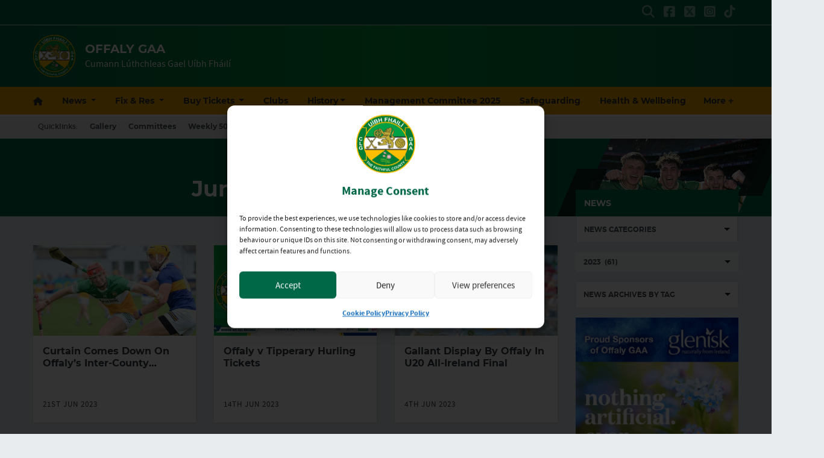

--- FILE ---
content_type: text/html; charset=UTF-8
request_url: https://offaly.gaa.ie/2023/06/
body_size: 24590
content:
<!DOCTYPE html>
<html lang="en">
<head>
	<meta charset="utf-8">
	<meta http-equiv="x-ua-compatible" content="ie=edge">
    <meta name="viewport" content="width=device-width, initial-scale=1.0">
	<!-- <meta name="apple-itunes-app" content="app-id=385794720, app-argument=myURL"> -->

	<!-- Customise per County / Club -->
	<meta name="viewport" content="width=device-width, user-scalable=no" />
	<!-- Customise per County / Club -->

	
	
	<link rel="stylesheet" href="https://stackpath.bootstrapcdn.com/bootstrap/4.4.1/css/bootstrap.min.css" integrity="sha384-Vkoo8x4CGsO3+Hhxv8T/Q5PaXtkKtu6ug5TOeNV6gBiFeWPGFN9MuhOf23Q9Ifjh" crossorigin="anonymous">
	
	
	<link rel="stylesheet" href="https://cdn.jsdelivr.net/npm/motion-ui@1.2.3/dist/motion-ui.min.css" />

	<link rel="stylesheet" type="text/css" href="https://offaly.gaa.ie/wp-content/themes/county-green-white-gold/style.css">
	
	<meta name='robots' content='noindex, follow' />

	<!-- This site is optimized with the Yoast SEO plugin v26.8 - https://yoast.com/product/yoast-seo-wordpress/ -->
	<title>June 2023 | Offaly GAA</title>
	<meta property="og:locale" content="en_GB" />
	<meta property="og:type" content="website" />
	<meta property="og:title" content="June 2023 | Offaly GAA" />
	<meta property="og:url" content="https://offaly.gaa.ie/2023/06/" />
	<meta property="og:site_name" content="Offaly GAA" />
	<meta name="twitter:card" content="summary_large_image" />
	<meta name="twitter:site" content="@Offaly_GAA" />
	<script type="application/ld+json" class="yoast-schema-graph">{"@context":"https://schema.org","@graph":[{"@type":"CollectionPage","@id":"https://offaly.gaa.ie/2023/06/","url":"https://offaly.gaa.ie/2023/06/","name":"June 2023 | Offaly GAA","isPartOf":{"@id":"https://offaly.gaa.ie/#website"},"primaryImageOfPage":{"@id":"https://offaly.gaa.ie/2023/06/#primaryimage"},"image":{"@id":"https://offaly.gaa.ie/2023/06/#primaryimage"},"thumbnailUrl":"https://offaly.gaa.ie/wp-content/uploads/2023/06/lasthurlingpic.jpg","breadcrumb":{"@id":"https://offaly.gaa.ie/2023/06/#breadcrumb"},"inLanguage":"en-GB"},{"@type":"ImageObject","inLanguage":"en-GB","@id":"https://offaly.gaa.ie/2023/06/#primaryimage","url":"https://offaly.gaa.ie/wp-content/uploads/2023/06/lasthurlingpic.jpg","contentUrl":"https://offaly.gaa.ie/wp-content/uploads/2023/06/lasthurlingpic.jpg","width":2048,"height":1152},{"@type":"BreadcrumbList","@id":"https://offaly.gaa.ie/2023/06/#breadcrumb","itemListElement":[{"@type":"ListItem","position":1,"name":"Home","item":"https://offaly.gaa.ie/"},{"@type":"ListItem","position":2,"name":"Archives for June 2023"}]},{"@type":"WebSite","@id":"https://offaly.gaa.ie/#website","url":"https://offaly.gaa.ie/","name":"Offaly GAA","description":"Cumann Lúthchleas Gael Uíbh Fháilí","publisher":{"@id":"https://offaly.gaa.ie/#organization"},"potentialAction":[{"@type":"SearchAction","target":{"@type":"EntryPoint","urlTemplate":"https://offaly.gaa.ie/?s={search_term_string}"},"query-input":{"@type":"PropertyValueSpecification","valueRequired":true,"valueName":"search_term_string"}}],"inLanguage":"en-GB"},{"@type":"Organization","@id":"https://offaly.gaa.ie/#organization","name":"Offaly GAA","url":"https://offaly.gaa.ie/","logo":{"@type":"ImageObject","inLanguage":"en-GB","@id":"https://offaly.gaa.ie/#/schema/logo/image/","url":"https://offaly.gaa.ie/wp-content/uploads/2023/11/offaly.svg","contentUrl":"https://offaly.gaa.ie/wp-content/uploads/2023/11/offaly.svg","width":214,"height":214,"caption":"Offaly GAA"},"image":{"@id":"https://offaly.gaa.ie/#/schema/logo/image/"},"sameAs":["https://www.facebook.com/OfficialOffalyGAA/","https://x.com/Offaly_GAA"]}]}</script>
	<!-- / Yoast SEO plugin. -->


<link rel='dns-prefetch' href='//use.fontawesome.com' />
<link rel='stylesheet' id='sbi_styles-css' href='https://offaly.gaa.ie/wp-content/plugins/instagram-feed/css/sbi-styles.min.css?ver=6.10.0'  media='all' />
<style id='wp-emoji-styles-inline-css' type='text/css'>

	img.wp-smiley, img.emoji {
		display: inline !important;
		border: none !important;
		box-shadow: none !important;
		height: 1em !important;
		width: 1em !important;
		margin: 0 0.07em !important;
		vertical-align: -0.1em !important;
		background: none !important;
		padding: 0 !important;
	}
/*# sourceURL=wp-emoji-styles-inline-css */
</style>
<link rel='stylesheet' id='wp-block-library-css' href='https://offaly.gaa.ie/wp-includes/css/dist/block-library/style.min.css?ver=6.9'  media='all' />
<style id='wp-block-library-inline-css' type='text/css'>
/*wp_block_styles_on_demand_placeholder:69715953683ca*/
/*# sourceURL=wp-block-library-inline-css */
</style>
<style id='classic-theme-styles-inline-css' type='text/css'>
/*! This file is auto-generated */
.wp-block-button__link{color:#fff;background-color:#32373c;border-radius:9999px;box-shadow:none;text-decoration:none;padding:calc(.667em + 2px) calc(1.333em + 2px);font-size:1.125em}.wp-block-file__button{background:#32373c;color:#fff;text-decoration:none}
/*# sourceURL=/wp-includes/css/classic-themes.min.css */
</style>
<link rel='stylesheet' id='contact-form-7-css' href='https://offaly.gaa.ie/wp-content/plugins/contact-form-7/includes/css/styles.css?ver=6.1.4'  media='all' />
<link rel='stylesheet' id='woocommerce-layout-css' href='https://offaly.gaa.ie/wp-content/plugins/woocommerce/assets/css/woocommerce-layout.css?ver=10.4.3'  media='all' />
<link rel='stylesheet' id='woocommerce-smallscreen-css' href='https://offaly.gaa.ie/wp-content/plugins/woocommerce/assets/css/woocommerce-smallscreen.css?ver=10.4.3'  media='only screen and (max-width: 768px)' />
<link rel='stylesheet' id='woocommerce-general-css' href='https://offaly.gaa.ie/wp-content/plugins/woocommerce/assets/css/woocommerce.css?ver=10.4.3'  media='all' />
<style id='woocommerce-inline-inline-css' type='text/css'>
.woocommerce form .form-row .required { visibility: visible; }
/*# sourceURL=woocommerce-inline-inline-css */
</style>
<link rel='stylesheet' id='cmplz-general-css' href='https://offaly.gaa.ie/wp-content/plugins/complianz-gdpr/assets/css/cookieblocker.min.css?ver=1766019721'  media='all' />
<link rel='stylesheet' id='woo-variation-swatches-css' href='https://offaly.gaa.ie/wp-content/plugins/woo-variation-swatches/assets/css/frontend.min.css?ver=1762866083'  media='all' />
<style id='woo-variation-swatches-inline-css' type='text/css'>
:root {
--wvs-tick:url("data:image/svg+xml;utf8,%3Csvg filter='drop-shadow(0px 0px 2px rgb(0 0 0 / .8))' xmlns='http://www.w3.org/2000/svg'  viewBox='0 0 30 30'%3E%3Cpath fill='none' stroke='%23ffffff' stroke-linecap='round' stroke-linejoin='round' stroke-width='4' d='M4 16L11 23 27 7'/%3E%3C/svg%3E");

--wvs-cross:url("data:image/svg+xml;utf8,%3Csvg filter='drop-shadow(0px 0px 5px rgb(255 255 255 / .6))' xmlns='http://www.w3.org/2000/svg' width='72px' height='72px' viewBox='0 0 24 24'%3E%3Cpath fill='none' stroke='%23ff0000' stroke-linecap='round' stroke-width='0.6' d='M5 5L19 19M19 5L5 19'/%3E%3C/svg%3E");
--wvs-single-product-item-width:30px;
--wvs-single-product-item-height:30px;
--wvs-single-product-item-font-size:16px}
/*# sourceURL=woo-variation-swatches-inline-css */
</style>
<link rel='stylesheet' id='woocommerce-nyp-css' href='https://offaly.gaa.ie/wp-content/plugins/woocommerce-name-your-price/assets/css/frontend/name-your-price.min.css?ver=3.7.0'  media='all' />
<link rel='stylesheet' id='cc-stylesheet-css' href='https://offaly.gaa.ie/wp-content/themes/county/dist/css/bundle.css?ver=0874bcfb12'  media='all' />
<link rel='stylesheet' id='cc-stylesheet_ui-css' href='https://offaly.gaa.ie/wp-content/themes/county/dist/css/jquery-ui.css?ver=1.0.0'  media='all' />
<link rel='stylesheet' id='custom-fa-css' href='https://use.fontawesome.com/releases/v6.4.2/css/all.css'  media='all' />
<link rel='stylesheet' id='parent-style-css' href='https://offaly.gaa.ie/wp-content/themes/county/dist/css/bundle.css?ver=6.9'  media='all' />
<link rel='stylesheet' id='child-style-css' href='https://offaly.gaa.ie/wp-content/themes/county-green-white-gold/dist/css/bundle.css?ver=6.9'  media='all' />
<script  src="https://offaly.gaa.ie/wp-includes/js/jquery/jquery.min.js?ver=3.7.1" id="jquery-core-js"></script>
<script  src="https://offaly.gaa.ie/wp-includes/js/jquery/jquery-migrate.min.js?ver=3.4.1" id="jquery-migrate-js"></script>
<script  src="https://offaly.gaa.ie/wp-content/plugins/woocommerce/assets/js/jquery-blockui/jquery.blockUI.min.js?ver=2.7.0-wc.10.4.3" id="wc-jquery-blockui-js" data-wp-strategy="defer"></script>
<script type="text/javascript" id="wc-add-to-cart-js-extra">
/* <![CDATA[ */
var wc_add_to_cart_params = {"ajax_url":"/wp-admin/admin-ajax.php","wc_ajax_url":"/?wc-ajax=%%endpoint%%","i18n_view_cart":"View basket","cart_url":"https://offaly.gaa.ie/checkout/","is_cart":"","cart_redirect_after_add":"no"};
//# sourceURL=wc-add-to-cart-js-extra
/* ]]> */
</script>
<script  src="https://offaly.gaa.ie/wp-content/plugins/woocommerce/assets/js/frontend/add-to-cart.min.js?ver=10.4.3" id="wc-add-to-cart-js" defer="defer" data-wp-strategy="defer"></script>
<script  src="https://offaly.gaa.ie/wp-content/plugins/woocommerce/assets/js/js-cookie/js.cookie.min.js?ver=2.1.4-wc.10.4.3" id="wc-js-cookie-js" defer="defer" data-wp-strategy="defer"></script>
<script type="text/javascript" id="woocommerce-js-extra">
/* <![CDATA[ */
var woocommerce_params = {"ajax_url":"/wp-admin/admin-ajax.php","wc_ajax_url":"/?wc-ajax=%%endpoint%%","i18n_password_show":"Show password","i18n_password_hide":"Hide password"};
//# sourceURL=woocommerce-js-extra
/* ]]> */
</script>
<script  src="https://offaly.gaa.ie/wp-content/plugins/woocommerce/assets/js/frontend/woocommerce.min.js?ver=10.4.3" id="woocommerce-js" defer="defer" data-wp-strategy="defer"></script>
<link rel="https://api.w.org/" href="https://offaly.gaa.ie/wp-json/" /><link rel="EditURI" type="application/rsd+xml" title="RSD" href="https://offaly.gaa.ie/xmlrpc.php?rsd" />
<meta name="generator" content="WordPress 6.9" />
<meta name="generator" content="WooCommerce 10.4.3" />
<meta name="tec-api-version" content="v1"><meta name="tec-api-origin" content="https://offaly.gaa.ie"><link rel="alternate" href="https://offaly.gaa.ie/wp-json/tribe/events/v1/" />			<style>.cmplz-hidden {
					display: none !important;
				}</style>
<!-- <style type="text/css">

.top-header, footer.contentinfo  {
    background: <php echo get_theme_mod('secondary_color');?> !important;
}

.section-nav li.current_page_item a {
    color: <php echo get_theme_mod('secondary_color');?>;
    text-decoration: underline;
}
</style> -->

	<noscript><style>.woocommerce-product-gallery{ opacity: 1 !important; }</style></noscript>
	<link rel="icon" href="https://offaly.gaa.ie/wp-content/uploads/2023/11/offaly.svg" sizes="32x32" />
<link rel="icon" href="https://offaly.gaa.ie/wp-content/uploads/2023/11/offaly.svg" sizes="192x192" />
<link rel="apple-touch-icon" href="https://offaly.gaa.ie/wp-content/uploads/2023/11/offaly.svg" />
<meta name="msapplication-TileImage" content="https://offaly.gaa.ie/wp-content/uploads/2023/11/offaly.svg" />
	
	
	<script>
		jQuery(function ($) {
			
			$(document).ready(function(){
			    $(this).scrollTop(0);
			});
			
			$("#nav-toggle, .page-template-fixtures_res_homepage #fixtures-tab, .page-template-fixtures_res_homepage #results-tab, .page-template-fixtures_res_homepage #tables-tab").click(function(){
				jQuery('html,body').animate({scrollTop:0},500);
			});
			
			$(document).ready(function(){
					$(".social-feeds").show();
			});

		});


	</script>
		
					<script type="text/plain" data-service="twitter" data-category="marketing" async data-cmplz-src="https://platform.twitter.com/widgets.js" charset="utf-8" data-lazy="true"></script>
				
</head>

<body data-cmplz=1 class="archive date wp-custom-logo wp-theme-county wp-child-theme-county-green-white-gold theme-county woocommerce-no-js tribe-no-js woo-variation-swatches wvs-behavior-blur wvs-theme-county-green-white-gold wvs-show-label wvs-tooltip">
	
	  	<div id="fb-root"></div>
  	<script type="text/plain" data-service="facebook" data-category="marketing" async defer crossorigin="anonymous" data-cmplz-src="https://connect.facebook.net/en_GB/sdk.js#xfbml=1&version=v12.0&autoLogAppEvents=1" nonce="xtO4jAFT"></script>
	  
	
	<div class="d-none d-md-block">
		 <!-- Get the leaderboard advert block -->
		 
		 	
		
	</div>

	<!-- .top-header-nav -->
	<nav class="top-header d-none d-lg-block py-md-1">

		<div class="container">
			<div class="row d-flex align-content-center">
				
								
				<ul class="social-links mb-0 ml-auto d-flex">
					<li class="align-self-center">
						<a data-toggle="collapse" href="#collapseHeaderSearch" role="button" aria-expanded="false" aria-controls="collapseHeaderSearch">
							<i class="fas fa-search" aria-hidden="true"></i>
							  <span class="sr-only">Search</span>
						</a>
					</li>
					    <li class="align-self-center">
        <a href="https://www.facebook.com/OfficialOffalyGAA/" title="Follow us on Facebook">
            <i class="fab fa-facebook-square"></i>
        </a>
    </li>

    <li class="align-self-center">
        <a href="https://twitter.com/Offaly_GAA" title="Follow us on X">
            <i class="fa-brands fa-square-x-twitter"></i>
        </a>
    </li>

    <li class="align-self-center">
        <a href="https://www.instagram.com/officialoffalygaa/" title="Follow us on Instagram">
            <i class="fab fa-instagram-square"></i>
        </a>
    </li>



    <li class="align-self-center">
        <a href="http://tiktok.com/@offalygaaofficial" title="Follow us on TikTok">
            <i class="fa-brands fa-tiktok"></i>
        </a>
    </li>


 
				</ul>

			</div>
		</div>
	</nav><!-- /.top-header-nav -->

	<!-- #collapseHeaderSearch -->
	<div class="d-none d-lg-block">
		<div class="collapse row" id="collapseHeaderSearch">
			<div class="container">
				<div class="col-12 offset-0 col-md-8 offset-md-2 col-lg-6 offset-lg-3 py-2">
					<form method="get" action="https://offaly.gaa.ie/">

    <div class="input-group input-group-md mb-0 mb-md-2">
        <input 
            type="text" 
            id="search-field" 
            class="form-control" 
            name="s"
            placeholder="Looking for Something?"
            aria-label="Search for:"
        />
        <div class="input-group-append">
            <button 
                class="btn btn-primary btn-sm" 
                type="submit" 
                aria-label="Search"
            >
                <i class="fas fa-search" aria-hidden="true"></i>
            </button>
        </div>
    </div>

</form>				</div>
			</div>
		</div><!-- /#collapseHeaderSearch -->
	</div>

	<!-- .navbar -->
	<nav class="navbar navbar-expand-lg navbar-dark bg-dark d-flex justify-content-center justify-content-lg-between align-items-center logo-tagline sticky-top border-top isSticky">
		<div class="container">
			
				<div class="d-none d-md-flex align-self-center pr-3 py-2 py-md-0 py-lg-3">

					
						<a class="navbar-brand" href="https://offaly.gaa.ie">
							<img src="https://offaly.gaa.ie/wp-content/uploads/2023/11/offaly.svg" alt="Offaly GAA">
						</a>

						
				</div><!-- /.d-flex  -->			
				
				<!-- Mobile .title -->	
				<div class="d-flex d-lg-none mr-auto flex-fill align-self-center">
					
					<a class="mr-auto ml-md-auto align-self-center order-md-2 order-1 d-block d-lg-none pr-0 pr-md-3" data-toggle="collapse" data-target="#mobileSearch" aria-controls="mobileSearch" aria-expanded="false" aria-label="Toggle Navigation">
						<i class="fas fa-search"></i>
					</a>

					<div class="d-flex d-md-none align-self-center pr-3 order-md-1 order-2">

						
							<a class="navbar-brand" href="https://offaly.gaa.ie">
								<img src="https://offaly.gaa.ie/wp-content/uploads/2023/11/offaly.svg" alt="Offaly GAA">
							</a>

							
					</div><!-- /.d-flex  -->	

					<a href="https://offaly.gaa.ie" class="title d-none d-md-block align-self-center flex-grow-1">
						Offaly GAA					</a>
					
    
						<p class="mb-0 d-none d-md-none">
														
								Cumann Lúthchleas Gael Uíbh Fháilí							
													</p>
    

					<a href="#top" id="nav-toggle" class="ml-auto align-self-center d-block d-lg-none order-3" data-toggle="collapse" data-target="#mobileNavBar" aria-controls="mobileNavBar" aria-expanded="false" aria-label="Toggle Navigation" style="width:20px;">
						<span></span>
					</a>
					
				</div><!-- /.title -->	
				
				<!-- main nav -->
				<div class="d-none d-lg-block mr-auto align-self-center">
					
					<h1 class="d-none d-lg-block mb-0">
						Offaly GAA					</h1>
					
					
				    <p class="mb-0">
												
							Cumann Lúthchleas Gael Uíbh Fháilí						
											</p>
					
				</div><!-- /main nav -->
				
				
				<!-- DONATE HEADER BUTTON -->
				
				
																
				
				<!-- SHOP HEADER BUTTON -->
				
								
				
				
				<!-- CAIRDE HEADER BUTTON -->
				
				
								
				
				
				<!-- DRAW HEADER BUTTON -->
				
								
				
				
				
				
				
				
		</div>
  </nav>
  
	
	
				
			<header class="main-navigation-menu d-none d-md-none d-lg-block sticky-top border-top">
				<div class="container">
					<nav aria-label="Offaly GAA" class="main-navigation">
						<div class="sticky-item">
							
								<a class="navbar-brand" href="https://offaly.gaa.ie">
									<img src="https://offaly.gaa.ie/wp-content/uploads/2023/11/offaly.svg" alt="Offaly GAA">
								</a>

													</div>
						<div class="main-nav">
							<ul class="align-items-center">
														<li class="nav-item home" data-index="0">
							<a href="https://offaly.gaa.ie" title="Home" class="nav-link home">
								<i class="fas fa-home d-none d-md-block"></i><span class="d-block d-md-none">Home</span>
							</a>
						</li>
						
						
						<li class="nav-item dropdown"
						    data-index="1">

						  						    <!-- Dropdown version -->
						    <a class="nav-link dropdown-toggle"
						       href="https://offaly.gaa.ie/news"
						       id="newsnavbarDropdown"
						       role="button"
						       data-toggle="dropdown"
						       aria-haspopup="true"
						       aria-expanded="false">
						      News
						    </a>

						    <ul class="dropdown-menu" aria-labelledby="newsnavbarDropdown">
						      <!-- All News -->
						      <li data-index="2" >
						        <a href="https://offaly.gaa.ie/news" class="dropdown-item font-weight-bold">All News</a>
						      </li>

						      <!-- Featured -->
						      <li data-index="3" >
						        <a href="https://offaly.gaa.ie/category/featured/" class="dropdown-item">Featured</a>
						      </li>

						      						        <li data-index="4" >
						          <a href="https://offaly.gaa.ie/category/clubs/" class="dropdown-item">
						            Clubs						          </a>
						        </li>
						      						        <li data-index="5" >
						          <a href="https://offaly.gaa.ie/category/coaching-and-development/" class="dropdown-item">
						            Condron Concrete Coaching and Development						          </a>
						        </li>
						      						        <li data-index="6" >
						          <a href="https://offaly.gaa.ie/category/county-teams/" class="dropdown-item">
						            County Teams						          </a>
						        </li>
						      						        <li data-index="7" >
						          <a href="https://offaly.gaa.ie/category/development-squads/" class="dropdown-item">
						            Development Squads						          </a>
						        </li>
						      						        <li data-index="8" >
						          <a href="https://offaly.gaa.ie/category/latest-news/" class="dropdown-item">
						            Latest News						          </a>
						        </li>
						      						        <li data-index="9" >
						          <a href="https://offaly.gaa.ie/category/news/" class="dropdown-item">
						            News						          </a>
						        </li>
						      						        <li data-index="10" >
						          <a href="https://offaly.gaa.ie/category/player/" class="dropdown-item">
						            Player						          </a>
						        </li>
						      						        <li data-index="11" >
						          <a href="https://offaly.gaa.ie/category/player-profile/" class="dropdown-item">
						            Player Profile						          </a>
						        </li>
						      						        <li data-index="12" >
						          <a href="https://offaly.gaa.ie/category/schools/" class="dropdown-item">
						            Schools						          </a>
						        </li>
						      						        <li data-index="13" >
						          <a href="https://offaly.gaa.ie/category/scor/" class="dropdown-item">
						            Scor						          </a>
						        </li>
						      						    </ul>

						  
						</li>
						
					
													
							
														        <li class="nav-item dropdown " data-index="14">
							            <a href="https://offaly.gaa.ie/fixtures-results/" title="Fix &amp; Res" class="nav-link dropdown-toggle" id="fixresnavbarDropdown" role="button" data-bs-toggle="dropdown" aria-expanded="false">
							                Fix &amp; Res
							            </a>
							            <ul class="dropdown-menu" aria-labelledby="fixresnavbarDropdown">
							                <li itemscope="itemscope" itemtype="https://www.schema.org/SiteNavigationElement" id="menu-item-59414" class="menu-item menu-item-type-post_type menu-item-object-page menu-item-59414 nav-item" data-index="15"><a title="Club Fixture Plans For 2025" href="https://offaly.gaa.ie/club-fixture-plans-info-2024/" class="nav-link">Club Fixture Plans For 2025</a></li>
							            </ul>
							        </li>
							        							
							
												
						
												    
						    						        <li class="nav-item dropdown  core-tickets-link" data-index="16">
						            <a
						                href="https://offaly.gaa.ie/tickets/"
						                title="Buy Tickets"
						                class="nav-link dropdown-toggle"
						                id="ticketsNavbarDropdown"
						                role="button"
						                data-bs-toggle="dropdown"
						                aria-expanded="false"
						            >
						                Buy Tickets
						            </a>
						            <ul class="dropdown-menu" aria-labelledby="ticketsNavbarDropdown">
						                <li data-index="17">
						                    <a class="dropdown-item" href="https://offaly.gaa.ie/tickets/">All Tickets</a>
						                </li>
						                						                    <li data-index="18">
						                        <a class="dropdown-item" href="https://offaly.gaa.ie/tickets/#intercounty">Inter-county</a>
						                    </li>
						                						                						                    <li data-index="19">
						                        <a class="dropdown-item" href="https://offaly.gaa.ie/tickets/#club">Club</a>
						                    </li>
						                						                						            </ul>
						        </li>
						    												
						
					
												
						<li itemscope="itemscope" itemtype="https://www.schema.org/SiteNavigationElement" class="menu-item menu-item-type-post_type menu-item-object-page menu-item-42085 nav-item" data-index="20"><a title="Clubs" href="https://offaly.gaa.ie/clubs/" class="nav-link">Clubs</a></li>
<li itemscope="itemscope" itemtype="https://www.schema.org/SiteNavigationElement" class="menu-item menu-item-type-post_type menu-item-object-page menu-item-has-children dropdown menu-item-59170 nav-item" data-index="21"><a title="History" href="https://offaly.gaa.ie/history/" data-hover="dropdown" aria-haspopup="true" aria-expanded="false" class="nav-link dropdown-toggle" id="menu-item-dropdown-59170">History</a>
<ul class="dropdown-menu" aria-labelledby="menu-item-dropdown-59170">
	<li itemscope="itemscope" itemtype="https://www.schema.org/SiteNavigationElement" class="menu-item menu-item-type-post_type menu-item-object-page menu-item-59174 nav-item" data-index="22"><a title="Overview" href="https://offaly.gaa.ie/history/overview/" class="nav-link dropdown-item">Overview</a></li>
	<li itemscope="itemscope" itemtype="https://www.schema.org/SiteNavigationElement" class="menu-item menu-item-type-post_type menu-item-object-page menu-item-59181 nav-item" data-index="23"><a title="Roll of Honour OLD" href="https://offaly.gaa.ie/?page_id=10" class="nav-link dropdown-item">Roll of Honour OLD</a></li>
	<li itemscope="itemscope" itemtype="https://www.schema.org/SiteNavigationElement" class="menu-item menu-item-type-post_type menu-item-object-page menu-item-59172 nav-item" data-index="24"><a title="All Stars" href="https://offaly.gaa.ie/history/all-stars/" class="nav-link dropdown-item">All Stars</a></li>
	<li itemscope="itemscope" itemtype="https://www.schema.org/SiteNavigationElement" class="menu-item menu-item-type-post_type menu-item-object-page menu-item-59173 nav-item" data-index="25"><a title="Dual Stars" href="https://offaly.gaa.ie/history/dual-stars/" class="nav-link dropdown-item">Dual Stars</a></li>
	<li itemscope="itemscope" itemtype="https://www.schema.org/SiteNavigationElement" class="menu-item menu-item-type-post_type menu-item-object-page menu-item-59171 nav-item" data-index="26"><a title="All Ireland Winning Teams" href="https://offaly.gaa.ie/history/all-ireland-winning-teams/" class="nav-link dropdown-item">All Ireland Winning Teams</a></li>
</ul>
</li>
<li itemscope="itemscope" itemtype="https://www.schema.org/SiteNavigationElement" class="menu-item menu-item-type-post_type menu-item-object-committees menu-item-59568 nav-item" data-index="27"><a title="Management Committee 2025" href="https://offaly.gaa.ie/committees/management-committee-2025/" class="nav-link">Management Committee 2025</a></li>
						
												
						
												    <li class="nav-item  core-safeguarding-link" data-index="28">
						        <a href="https://offaly.gaa.ie/safeguarding/" title="Safeguarding" class="nav-link">Safeguarding</a>
						    </li>
												
					
												    <li class="nav-item  core-health-link" data-index="29">
						        <a href="https://offaly.gaa.ie/health-wellbeing/" title="Health &amp; Wellbeing" class="nav-link">Health &amp; Wellbeing</a>
						    </li>
						
						
						
						
							<li data-index="30" class="nav-item dropdown">
								<a class="nav-link dropdown-toggle" href="https://offaly.gaa.ie/resources" id="downloadnavbarDropdown" role="button" aria-haspopup="true" aria-expanded="false">
									Resources
								</a>
								<ul class="dropdown-menu custom-scroll" aria-labelledby="downloadnavbarDropdown">
								  <li data-index="31">
								    <a href="https://offaly.gaa.ie/resources/" class="nav-link">All Resources</a>
								  </li>

								  								      <li data-index="32">
								        <a href="https://offaly.gaa.ie/resources-category/offaly-gaa-documents/" class="nav-link">
								          Offaly GAA Documents								        </a>
								      </li>
								    								      <li data-index="33">
								        <a href="https://offaly.gaa.ie/resources-category/governance-documents/" class="nav-link">
								          Governance Documents								        </a>
								      </li>
								    								      <li data-index="34">
								        <a href="https://offaly.gaa.ie/resources-category/safeguarding-downloads/" class="nav-link">
								          Safeguarding Downloads								        </a>
								      </li>
								    								</ul>
								

							</li>

												
						<li data-index="35" class="nav-item">
							<a class="nav-link" href="https://offaly.gaa.ie/contact">Contact</a>
						</li>							</ul>
						</div>
						<div class="nav__more-item" style="display: none;">
							<a href="#secondary-nav" role="button" aria-haspopup="true" aria-expanded="false">
								<span class="visually-hidden">More</span>
								<span aria-hidden="true">More</span>
							</a>
						</div>
					</nav>
					<div class="secondary-nav dropleft" style="display: none;">
						<ul class="secondary-nav__list">
													<li class="nav-item home" data-index="0">
							<a href="https://offaly.gaa.ie" title="Home" class="nav-link home">
								<i class="fas fa-home d-none d-md-block"></i><span class="d-block d-md-none">Home</span>
							</a>
						</li>
						
						
						<li class="nav-item dropdown"
						    data-index="36">

						  						    <!-- Dropdown version -->
						    <a class="nav-link dropdown-toggle"
						       href="https://offaly.gaa.ie/news"
						       id="newsnavbarDropdown"
						       role="button"
						       data-toggle="dropdown"
						       aria-haspopup="true"
						       aria-expanded="false">
						      News
						    </a>

						    <ul class="dropdown-menu" aria-labelledby="newsnavbarDropdown">
						      <!-- All News -->
						      <li data-index="37" >
						        <a href="https://offaly.gaa.ie/news" class="dropdown-item font-weight-bold">All News</a>
						      </li>

						      <!-- Featured -->
						      <li data-index="38" >
						        <a href="https://offaly.gaa.ie/category/featured/" class="dropdown-item">Featured</a>
						      </li>

						      						        <li data-index="39" >
						          <a href="https://offaly.gaa.ie/category/clubs/" class="dropdown-item">
						            Clubs						          </a>
						        </li>
						      						        <li data-index="40" >
						          <a href="https://offaly.gaa.ie/category/coaching-and-development/" class="dropdown-item">
						            Condron Concrete Coaching and Development						          </a>
						        </li>
						      						        <li data-index="41" >
						          <a href="https://offaly.gaa.ie/category/county-teams/" class="dropdown-item">
						            County Teams						          </a>
						        </li>
						      						        <li data-index="42" >
						          <a href="https://offaly.gaa.ie/category/development-squads/" class="dropdown-item">
						            Development Squads						          </a>
						        </li>
						      						        <li data-index="43" >
						          <a href="https://offaly.gaa.ie/category/latest-news/" class="dropdown-item">
						            Latest News						          </a>
						        </li>
						      						        <li data-index="44" >
						          <a href="https://offaly.gaa.ie/category/news/" class="dropdown-item">
						            News						          </a>
						        </li>
						      						        <li data-index="45" >
						          <a href="https://offaly.gaa.ie/category/player/" class="dropdown-item">
						            Player						          </a>
						        </li>
						      						        <li data-index="46" >
						          <a href="https://offaly.gaa.ie/category/player-profile/" class="dropdown-item">
						            Player Profile						          </a>
						        </li>
						      						        <li data-index="47" >
						          <a href="https://offaly.gaa.ie/category/schools/" class="dropdown-item">
						            Schools						          </a>
						        </li>
						      						        <li data-index="48" >
						          <a href="https://offaly.gaa.ie/category/scor/" class="dropdown-item">
						            Scor						          </a>
						        </li>
						      						    </ul>

						  
						</li>
						
					
													
							
														        <li class="nav-item dropdown " data-index="49">
							            <a href="https://offaly.gaa.ie/fixtures-results/" title="Fix &amp; Res" class="nav-link dropdown-toggle" id="fixresnavbarDropdown" role="button" data-bs-toggle="dropdown" aria-expanded="false">
							                Fix &amp; Res
							            </a>
							            <ul class="dropdown-menu" aria-labelledby="fixresnavbarDropdown">
							                <li itemscope="itemscope" itemtype="https://www.schema.org/SiteNavigationElement" class="menu-item menu-item-type-post_type menu-item-object-page menu-item-59414 nav-item" data-index="50"><a title="Club Fixture Plans For 2025" href="https://offaly.gaa.ie/club-fixture-plans-info-2024/" class="nav-link">Club Fixture Plans For 2025</a></li>
							            </ul>
							        </li>
							        							
							
												
						
												    
						    						        <li class="nav-item dropdown  core-tickets-link" data-index="51">
						            <a
						                href="https://offaly.gaa.ie/tickets/"
						                title="Buy Tickets"
						                class="nav-link dropdown-toggle"
						                id="ticketsNavbarDropdown"
						                role="button"
						                data-bs-toggle="dropdown"
						                aria-expanded="false"
						            >
						                Buy Tickets
						            </a>
						            <ul class="dropdown-menu" aria-labelledby="ticketsNavbarDropdown">
						                <li data-index="52">
						                    <a class="dropdown-item" href="https://offaly.gaa.ie/tickets/">All Tickets</a>
						                </li>
						                						                    <li data-index="53">
						                        <a class="dropdown-item" href="https://offaly.gaa.ie/tickets/#intercounty">Inter-county</a>
						                    </li>
						                						                						                    <li data-index="54">
						                        <a class="dropdown-item" href="https://offaly.gaa.ie/tickets/#club">Club</a>
						                    </li>
						                						                						            </ul>
						        </li>
						    												
						
					
												
						<li itemscope="itemscope" itemtype="https://www.schema.org/SiteNavigationElement" class="menu-item menu-item-type-post_type menu-item-object-page menu-item-42085 nav-item" data-index="55"><a title="Clubs" href="https://offaly.gaa.ie/clubs/" class="nav-link">Clubs</a></li>
<li itemscope="itemscope" itemtype="https://www.schema.org/SiteNavigationElement" class="menu-item menu-item-type-post_type menu-item-object-page menu-item-has-children dropdown menu-item-59170 nav-item" data-index="56"><a title="History" href="https://offaly.gaa.ie/history/" data-hover="dropdown" aria-haspopup="true" aria-expanded="false" class="nav-link dropdown-toggle" id="menu-item-dropdown-59170">History</a>
<ul class="dropdown-menu" aria-labelledby="menu-item-dropdown-59170">
	<li itemscope="itemscope" itemtype="https://www.schema.org/SiteNavigationElement" class="menu-item menu-item-type-post_type menu-item-object-page menu-item-59174 nav-item" data-index="57"><a title="Overview" href="https://offaly.gaa.ie/history/overview/" class="nav-link dropdown-item">Overview</a></li>
	<li itemscope="itemscope" itemtype="https://www.schema.org/SiteNavigationElement" class="menu-item menu-item-type-post_type menu-item-object-page menu-item-59181 nav-item" data-index="58"><a title="Roll of Honour OLD" href="https://offaly.gaa.ie/?page_id=10" class="nav-link dropdown-item">Roll of Honour OLD</a></li>
	<li itemscope="itemscope" itemtype="https://www.schema.org/SiteNavigationElement" class="menu-item menu-item-type-post_type menu-item-object-page menu-item-59172 nav-item" data-index="59"><a title="All Stars" href="https://offaly.gaa.ie/history/all-stars/" class="nav-link dropdown-item">All Stars</a></li>
	<li itemscope="itemscope" itemtype="https://www.schema.org/SiteNavigationElement" class="menu-item menu-item-type-post_type menu-item-object-page menu-item-59173 nav-item" data-index="60"><a title="Dual Stars" href="https://offaly.gaa.ie/history/dual-stars/" class="nav-link dropdown-item">Dual Stars</a></li>
	<li itemscope="itemscope" itemtype="https://www.schema.org/SiteNavigationElement" class="menu-item menu-item-type-post_type menu-item-object-page menu-item-59171 nav-item" data-index="61"><a title="All Ireland Winning Teams" href="https://offaly.gaa.ie/history/all-ireland-winning-teams/" class="nav-link dropdown-item">All Ireland Winning Teams</a></li>
</ul>
</li>
<li itemscope="itemscope" itemtype="https://www.schema.org/SiteNavigationElement" class="menu-item menu-item-type-post_type menu-item-object-committees menu-item-59568 nav-item" data-index="62"><a title="Management Committee 2025" href="https://offaly.gaa.ie/committees/management-committee-2025/" class="nav-link">Management Committee 2025</a></li>
						
												
						
												    <li class="nav-item  core-safeguarding-link" data-index="63">
						        <a href="https://offaly.gaa.ie/safeguarding/" title="Safeguarding" class="nav-link">Safeguarding</a>
						    </li>
												
					
												    <li class="nav-item  core-health-link" data-index="64">
						        <a href="https://offaly.gaa.ie/health-wellbeing/" title="Health &amp; Wellbeing" class="nav-link">Health &amp; Wellbeing</a>
						    </li>
						
						
						
						
							<li data-index="65" class="nav-item dropdown">
								<a class="nav-link dropdown-toggle" href="https://offaly.gaa.ie/resources" id="downloadnavbarDropdown" role="button" aria-haspopup="true" aria-expanded="false">
									Resources
								</a>
								<ul class="dropdown-menu custom-scroll" aria-labelledby="downloadnavbarDropdown">
								  <li data-index="66">
								    <a href="https://offaly.gaa.ie/resources/" class="nav-link">All Resources</a>
								  </li>

								  								      <li data-index="67">
								        <a href="https://offaly.gaa.ie/resources-category/offaly-gaa-documents/" class="nav-link">
								          Offaly GAA Documents								        </a>
								      </li>
								    								      <li data-index="68">
								        <a href="https://offaly.gaa.ie/resources-category/governance-documents/" class="nav-link">
								          Governance Documents								        </a>
								      </li>
								    								      <li data-index="69">
								        <a href="https://offaly.gaa.ie/resources-category/safeguarding-downloads/" class="nav-link">
								          Safeguarding Downloads								        </a>
								      </li>
								    								</ul>
								

							</li>

												
						<li data-index="70" class="nav-item">
							<a class="nav-link" href="https://offaly.gaa.ie/contact">Contact</a>
						</li>						</ul>
					</div> 
				</div>
			</header>

		
	
	<div class="mob-links text-center d-lg-none border-bottom">
		<div class="row no-gutters align-items-center">
							<div class="col border-right border-gray">
					<a class="btn btn-primary btn-block" href="https://offaly.gaa.ie/fixtures-results/">Fix &amp; Res</a>
				</div>
						<div class="col border-right border-gray">
				<a class="btn btn-primary btn-block" href="https://offaly.gaa.ie/news/"><span class="d-none d-md-inline-block">Latest</span> News</a>
			</div>
			
			
			
						
			
				
			
			
														
												
											
			
			
			
			
			
			
			
			
						
							
								
				
		</div>
	</div>

	<nav class="mobile-quicklinks d-block d-lg-none">
			
		<div id="secondary-nav">
			<ul class="quicklinks align-content-center">
				<li class="p-2 font-weight-normal">Quicklinks: </li>
				
									<li class="nav-item">
						<a class="nav-link" href="https://offaly.gaa.ie/gallery">Gallery</a>
					</li>
												
									<li id="menu-item-59169" class="menu-item menu-item-type-committees menu-item-object-cpt-archive menu-item-59169"><a href="https://offaly.gaa.ie/committees/">Committees</a></li>
<li id="menu-item-59326" class="menu-item menu-item-type-post_type menu-item-object-page menu-item-59326"><a href="https://offaly.gaa.ie/lotto/">Weekly 50/50 Draw</a></li>
<li id="menu-item-59325" class="menu-item menu-item-type-post_type menu-item-object-page menu-item-59325"><a href="https://offaly.gaa.ie/scor/">Scor</a></li>
<li id="menu-item-59334" class="menu-item menu-item-type-post_type menu-item-object-page menu-item-59334"><a href="https://offaly.gaa.ie/offaly-gaa-club-tickets/">Club Tickets</a></li>
<li id="menu-item-60132" class="menu-item menu-item-type-post_type menu-item-object-page menu-item-60132"><a href="https://offaly.gaa.ie/coaching-development/">Condron Concrete Coaching &amp; Games</a></li>
								
			</ul>
		</div>
	
	</nav>
	
	<div class="mobile-dropdown d-lg-none collapse" id="mobileNavBar" >
		
		<div class="collapse" id="mobileSearch">
			<div class="col-12 px-0">
				<form method="get" action="https://offaly.gaa.ie/">

    <div class="input-group input-group-md mb-0 mb-md-2">
        <input 
            type="text" 
            id="search-field" 
            class="form-control" 
            name="s"
            placeholder="Looking for Something?"
            aria-label="Search for:"
        />
        <div class="input-group-append">
            <button 
                class="btn btn-primary btn-sm" 
                type="submit" 
                aria-label="Search"
            >
                <i class="fas fa-search" aria-hidden="true"></i>
            </button>
        </div>
    </div>

</form>			</div>
		</div><!-- /#collapseHeaderSearch -->
		
		
		
				<section class="header-btns pt-4 mb-2 mb-md-4">
		    <div class="container">
		        <div class="row">
		            <div class="col-12 offset-0 col-lg-8 offset-lg-2">
		                <div class="row justify-content-center">
		                    		                        <div class="col-12 mb-3 mb-md-0">
		                            <a href="https://offaly.gaa.ie/tickets/"
		                               class="btn btn-outline-primary rounded-pill w-100 text-uppercase"
		                               title="Buy Tickets">
		                                		                                    <i class="fas fa-ticket-alt mr-2 d-none d-md-inline-block"></i>
		                                		                                Buy Tickets		                            </a>
		                        </div>
		                    		                </div>
		            </div>
		        </div>
		    </div>
		</section>
				
		
		
		<div class="accordion" id="accordionMainMobileNav">

	<!-- <div class="col-12 px-0">
		<form method="get" action="https://offaly.gaa.ie/">

    <div class="input-group input-group-md mb-0 mb-md-2">
        <input 
            type="text" 
            id="search-field" 
            class="form-control" 
            name="s"
            placeholder="Looking for Something?"
            aria-label="Search for:"
        />
        <div class="input-group-append">
            <button 
                class="btn btn-primary btn-sm" 
                type="submit" 
                aria-label="Search"
            >
                <i class="fas fa-search" aria-hidden="true"></i>
            </button>
        </div>
    </div>

</form>	</div> -->
	<div class="mobile_container">
		<ul class="mobile-nav-dd expandible pl-0 mobile-main-nav mb-0 border-bottom">
			<li id="home">
				<a href="https://offaly.gaa.ie" class="btn btn-link btn-block text-left">
					Home
				</a>
			</li>
			

			
			  <!-- Heading / toggle -->
			  <li class="border-top border-grey">
			    <a class="nav-link py-2 d-flex justify-content-between align-items-center"
				   id="headingNews"
			       data-toggle="collapse"
			       href="#collapseNews"
			       role="button"
			       aria-expanded="false"
			       aria-controls="collapseNews">
			      News
			      
			    </a>
			  </li>

			  <!-- Collapsed content -->
			  <div id="collapseNews" class="collapse" aria-labelledby="headingNews" data-parent="#accordionMainMobileNav">
			    <ul class="child pl-0 mb-0 border-grey bg-grey">
			      <li class="border-top border-grey">
			        <a href="https://offaly.gaa.ie/news" class="nav-link py-2 d-block">All</a>
			      </li>
			      <li>
			        <a href="https://offaly.gaa.ie/category/featured" class="nav-link py-2 d-block">Featured</a>
			      </li>

			      			          <li>
			            <a href="https://offaly.gaa.ie/category/clubs/" class="nav-link py-2 d-block">
			              Clubs			            </a>
			          </li>
			        			          <li>
			            <a href="https://offaly.gaa.ie/category/coaching-and-development/" class="nav-link py-2 d-block">
			              Condron Concrete Coaching and Development			            </a>
			          </li>
			        			          <li>
			            <a href="https://offaly.gaa.ie/category/county-teams/" class="nav-link py-2 d-block">
			              County Teams			            </a>
			          </li>
			        			          <li>
			            <a href="https://offaly.gaa.ie/category/development-squads/" class="nav-link py-2 d-block">
			              Development Squads			            </a>
			          </li>
			        			          <li>
			            <a href="https://offaly.gaa.ie/category/latest-news/" class="nav-link py-2 d-block">
			              Latest News			            </a>
			          </li>
			        			          <li>
			            <a href="https://offaly.gaa.ie/category/news/" class="nav-link py-2 d-block">
			              News			            </a>
			          </li>
			        			          <li>
			            <a href="https://offaly.gaa.ie/category/player/" class="nav-link py-2 d-block">
			              Player			            </a>
			          </li>
			        			          <li>
			            <a href="https://offaly.gaa.ie/category/player-profile/" class="nav-link py-2 d-block">
			              Player Profile			            </a>
			          </li>
			        			          <li>
			            <a href="https://offaly.gaa.ie/category/schools/" class="nav-link py-2 d-block">
			              Schools			            </a>
			          </li>
			        			          <li>
			            <a href="https://offaly.gaa.ie/category/scor/" class="nav-link py-2 d-block">
			              Scor			            </a>
			          </li>
			        			    </ul>
			  </div>

						
		
			
			    			            <li id="headingFixRes" class="border-grey">
			                <a href="#collapseFixRes" class="btn btn-link btn-block text-left"
			                   data-toggle="collapse" data-target="#collapseFixRes"
			                   aria-expanded="false" aria-controls="collapseFixRes">
			                    Fix &amp; Res
			                </a>
			            </li>

			            <div id="collapseFixRes" class="collapse" aria-labelledby="headingFixRes" data-parent="#accordionMainMobileNav">
			                <ul class="child pl-0 mb-0 border-grey bg-grey">
			                    <!-- Add parent link -->
			                    <li class="border-top border-grey">
			                        <a href="https://offaly.gaa.ie/fixtures-results" class="nav-link py-2 d-block font-weight-bold">
			                        	All Fix &amp; Res
			                        </a>
			                    </li>

			                    <li class="menu-item menu-item-type-post_type menu-item-object-page menu-item-59414 nav-item"><a href="https://offaly.gaa.ie/club-fixture-plans-info-2024/" class="nav-link">Club Fixture Plans For 2025</a></li>
			                </ul>
			            </div>
			            
						
			
			
						    
			    			        <li id="headingTickets" class="border-grey core-tickets-link">
			            <a href="#collapseTickets" class="btn btn-link btn-block text-left"
			               data-toggle="collapse" data-target="#collapseTickets"
			               aria-expanded="false" aria-controls="collapseTickets">
			                Buy Tickets
			            </a>
			        </li>

			        <div id="collapseTickets" class="collapse" aria-labelledby="headingTickets" data-parent="#accordionMainMobileNav">
			            <ul class="child pl-0 mb-0 border-grey bg-grey">
			                <!-- Parent link -->
			                <li class="border-top border-grey">
			                    <a href="https://offaly.gaa.ie/tickets/" class="nav-link py-2 d-block font-weight-bold">
			                        All Tickets
			                    </a>
			                </li>

			                			                    <li class="border-top border-grey">
			                        <a href="https://offaly.gaa.ie/tickets/#intercounty" class="nav-link py-2 d-block">Inter-county</a>
			                    </li>
			                
			                			                    <li class="border-top border-grey">
			                        <a href="https://offaly.gaa.ie/tickets/#club" class="nav-link py-2 d-block">Club</a>
			                    </li>
			                
			                			            </ul>
			        </div>
			    						
			
			
			
							
					<li class="menu-item menu-item-type-post_type menu-item-object-page menu-item-42085 nav-item"><a href="https://offaly.gaa.ie/clubs/" class="nav-link">Clubs</a></li>
<li class="menu-item menu-item-type-post_type menu-item-object-page menu-item-has-children menu-item-59170 nav-item"><a href="#collapse_59170" class="nav-link collapsed" data-toggle="collapse" aria-expanded="false" aria-controls="collapse_59170" role="tab" id="link_collapse_59170">History</a>
<ul id="collapse_59170" class="nav collapse " aria-labelledby="link_collapse_59170" role="tabpanel">

	<li class="menu-item menu-item-type-post_type menu-item-object-page menu-item-59174 nav-item"><a href="https://offaly.gaa.ie/history/overview/" class="link-item">Overview</a></li>
	<li class="menu-item menu-item-type-post_type menu-item-object-page menu-item-59181 nav-item"><a href="https://offaly.gaa.ie/?page_id=10" class="link-item">Roll of Honour OLD</a></li>
	<li class="menu-item menu-item-type-post_type menu-item-object-page menu-item-59172 nav-item"><a href="https://offaly.gaa.ie/history/all-stars/" class="link-item">All Stars</a></li>
	<li class="menu-item menu-item-type-post_type menu-item-object-page menu-item-59173 nav-item"><a href="https://offaly.gaa.ie/history/dual-stars/" class="link-item">Dual Stars</a></li>
	<li class="menu-item menu-item-type-post_type menu-item-object-page menu-item-59171 nav-item"><a href="https://offaly.gaa.ie/history/all-ireland-winning-teams/" class="link-item">All Ireland Winning Teams</a></li>
</ul>
</li>
<li class="menu-item menu-item-type-post_type menu-item-object-committees menu-item-59568 nav-item"><a href="https://offaly.gaa.ie/committees/management-committee-2025/" class="nav-link">Management Committee 2025</a></li>
				
						
						    <li class="border-top border-bottom border-grey core-safeguarding-link">
			        <a href="https://offaly.gaa.ie/safeguarding/" title="Safeguarding" class="nav-link">Safeguarding</a>
			    </li>
						
		
						    <li class="border-top border-bottom border-grey core-health-link">
			        <a href="https://offaly.gaa.ie/health-wellbeing/" title="Health &amp; Wellbeing" class="nav-link">Health &amp; Wellbeing</a>
			    </li>
					
						
				<li id="headingDownloads" class="border-top border-bottom border-grey">
					<a href="#collapseDownloads" class="btn btn-link btn-block text-left collapsed" data-toggle="collapse" data-target="#collapseDownloads" aria-expanded="false" aria-controls="collapseDownloads">
						Resources
					</a>
				</li>
				<div id="collapseDownloads" class="collapse" aria-labelledby="headingDownloads" data-parent="#accordionMainMobileNav">
					<ul class="child pl-0 mb-0 border-bottom border-grey bg-grey">
						<li>
							<a href="https://offaly.gaa.ie/resources" class="nav-link py-2 d-block">All Resources</a>
						</li>

														<li>
									<a href="https://offaly.gaa.ie/resources/#offaly-gaa-documents" class="nav-link py-2 d-block">
										Offaly GAA Documents									</a>
								
								</li>
																					<li>
									<a href="https://offaly.gaa.ie/resources/#governance-documents" class="nav-link py-2 d-block">
										Governance Documents									</a>
								
								</li>
																					<li>
									<a href="https://offaly.gaa.ie/resources/#safeguarding-downloads" class="nav-link py-2 d-block">
										Safeguarding Downloads									</a>
								
								</li>
													
						

					</ul>
				</div>
			
					

			<li id="headingContact" class="border-bottom border-grey">
				<a href="https://offaly.gaa.ie/contact" class="btn btn-link btn-block text-left">
					Contact
				</a>
			</li>

		
		
		</ul>
	</div>
	
</div>
		<div class="d-flex">
			<ul class="social-links mb-0 mx-auto list-inline d-flex mr-0">
								<li class="align-self-center ml-3" style="color:black;font-size: 1rem;">Follow us:</li>
								
		    <li class="align-self-center">
	        <a href="https://www.facebook.com/OfficialOffalyGAA/" title="Follow us on Facebook" target="_blank" class="facebook">
	            <i class="fab fa-facebook-square"></i>
	        </a>
	    </li>
	
		    <li class="align-self-center">
	        <a href="https://twitter.com/Offaly_GAA" title="Follow us on X" target="_blank" class="twitter">
	            <i class="fa-brands fa-square-x-twitter"></i>
	        </a>
	    </li>
	
		    <li class="align-self-center">
	        <a href="https://www.instagram.com/officialoffalygaa/" title="Follow us on Instagram" target="_blank" class="instagram">
	            <i class="fab fa-instagram-square"></i>
	        </a>
	    </li>
	
	
		
		    <li class="align-self-center">
	        <a href="http://tiktok.com/@offalygaaofficial" title="Follow us on TikTok" target="_blank" class="tiktok">
	            <i class="fa-brands fa-tiktok"></i>
	        </a>
	    </li>
	
 
			</ul>
		</div>
		
	</div> <!-- /.mobile dropdown -->

	<nav id="secondary-nav" class="d-none d-lg-block">
		<div class="container">
			<ul class="quicklinks nav align-content-center">
				<li class="p-2 font-weight-normal">Quicklinks: </li>
									<li class="nav-item">
						<a class="nav-link" href="https://offaly.gaa.ie/gallery">Gallery</a>
					</li>
												
									<li class="menu-item menu-item-type-committees menu-item-object-cpt-archive menu-item-59169"><a href="https://offaly.gaa.ie/committees/">Committees</a></li>
<li class="menu-item menu-item-type-post_type menu-item-object-page menu-item-59326"><a href="https://offaly.gaa.ie/lotto/">Weekly 50/50 Draw</a></li>
<li class="menu-item menu-item-type-post_type menu-item-object-page menu-item-59325"><a href="https://offaly.gaa.ie/scor/">Scor</a></li>
<li class="menu-item menu-item-type-post_type menu-item-object-page menu-item-59334"><a href="https://offaly.gaa.ie/offaly-gaa-club-tickets/">Club Tickets</a></li>
<li class="menu-item menu-item-type-post_type menu-item-object-page menu-item-60132"><a href="https://offaly.gaa.ie/coaching-development/">Condron Concrete Coaching &amp; Games</a></li>
								
			</ul>
		</div>
	</nav>
	
	<div class="collapse sticky-top" id="mobileSearch">
		<div class="col-12 px-0">
			<form method="get" action="https://offaly.gaa.ie/">

    <div class="input-group input-group-md mb-0 mb-md-2">
        <input 
            type="text" 
            id="search-field" 
            class="form-control" 
            name="s"
            placeholder="Looking for Something?"
            aria-label="Search for:"
        />
        <div class="input-group-append">
            <button 
                class="btn btn-primary btn-sm" 
                type="submit" 
                aria-label="Search"
            >
                <i class="fas fa-search" aria-hidden="true"></i>
            </button>
        </div>
    </div>

</form>		</div>
	</div><!-- /#collapseHeaderSearch -->



<div class="page-title">
	<div class="page-text py-3 py-lg-4">

	
		<div class="container">

			<div class="row text-center">
			
								
				
			
									
					<div class="col-lg-9 align-self-center">

							
			
				
					<p class="breadcrumbs d-none d-lg-block"><span><span><a href="https://offaly.gaa.ie/">Home</a></span> » <span class="breadcrumb_last" aria-current="page">Archives for June 2023</span></span></p>
					<h1 class="line-clamp-2"><span>June 2023</span> Archive</h1>
				
				</div><!-- /.col -->
				
				<div class="page-title-image d-none d-xl-block">
					<div class="bar-start"> </div>
					
											<img src="/wp-content/themes/county/dist/images/county/gaa/offaly-default-image.jpg" alt="Offaly GAA">
										<div class="bar-end"> </div>
				</div>
				
				
				
				
				
								    <div class="page-title-image d-none d-xl-block">
				        <div class="bar-start"> </div>
				        <img src="/wp-content/themes/county/dist/images/county/gaa/offaly-default-image.jpg" alt="Offaly GAA">				        <div class="bar-end"> </div>
				    </div>
								
				
				
								
				


			</div><!-- /.row -->
		</div>
	</div><!-- /.container -->

</div><!-- /.page-title -->

<section class="main news-list px-0 px-lg-4 my-4 my-lg-5" role="main">
	<div class="container">

		<div class="row">
			
			


	<!-- NEWS SECTION -->
		
		<div class="col-12 d-block d-md-none align-self-center">	
		  <a class="btn btn-outline-primary rounded-0 btn-block d-flex align-items-center justify-content-center position-relative py-3" data-toggle="collapse" href="#collapseSidebar" role="button" aria-expanded="false" aria-controls="collapseSidebar">
		    <h3 class="flex-grow-1 text-center m-0">News Categories</h3>
		    <i class="fas fa-ellipsis-v pt-1 ml-auto pr-2"></i>
		  </a>
		</div>

	<div class="col-12 d-lg-none news-mob">
		<div class="collapse" id="collapseSidebar">

			<div class="section-nav mb-3">
				
				<ul class="nav flex-column border-left border-right mb-3">
					<li><a href="/category/featured/" class="nav-link">Featured</a></li>
					<li><a href="https://offaly.gaa.ie/category/clubs/" class="nav-link">Clubs</a></li><li><a href="https://offaly.gaa.ie/category/coaching-and-development/" class="nav-link">Condron Concrete Coaching and Development</a></li><li><a href="https://offaly.gaa.ie/category/county-teams/" class="nav-link">County Teams</a></li><li><a href="https://offaly.gaa.ie/category/development-squads/" class="nav-link">Development Squads</a></li><li><a href="https://offaly.gaa.ie/category/latest-news/" class="nav-link">Latest News</a></li><li><a href="https://offaly.gaa.ie/category/news/" class="nav-link">News</a></li><li><a href="https://offaly.gaa.ie/category/player/" class="nav-link">Player</a></li><li><a href="https://offaly.gaa.ie/category/player-profile/" class="nav-link">Player Profile</a></li><li><a href="https://offaly.gaa.ie/category/schools/" class="nav-link">Schools</a></li><li><a href="https://offaly.gaa.ie/category/scor/" class="nav-link">Scor</a></li>				</ul>
				
				<select name="archive-dropdown" onchange="document.location.href=this.options[this.selectedIndex].value;" class="form-control mt-0 selectpicker" data-live-search="true" data-width="100%" data-size="10" title="News Archives by Year">
						<option value='https://offaly.gaa.ie/2025/'> 2025 &nbsp;(72)</option>
	<option value='https://offaly.gaa.ie/2024/'> 2024 &nbsp;(55)</option>
	<option value='https://offaly.gaa.ie/2023/' selected='selected'> 2023 &nbsp;(61)</option>
	<option value='https://offaly.gaa.ie/2022/'> 2022 &nbsp;(67)</option>
	<option value='https://offaly.gaa.ie/2021/'> 2021 &nbsp;(73)</option>
	<option value='https://offaly.gaa.ie/2020/'> 2020 &nbsp;(113)</option>
	<option value='https://offaly.gaa.ie/2019/'> 2019 &nbsp;(89)</option>
	<option value='https://offaly.gaa.ie/2018/'> 2018 &nbsp;(75)</option>
	<option value='https://offaly.gaa.ie/2017/'> 2017 &nbsp;(92)</option>
	<option value='https://offaly.gaa.ie/2016/'> 2016 &nbsp;(207)</option>
	<option value='https://offaly.gaa.ie/2015/'> 2015 &nbsp;(4)</option>
				</select>
				
				
				<select name="tag-dropdown" onchange="document.location.href=this.options[this.selectedIndex].value;" class="form-control mt-3 selectpicker" data-live-search="true" data-width="100%" data-size="10" title="News Archives by Tag">
				    <option class="text-capitalize" value="https://offaly.gaa.ie/tag/gaa-ie-feature/">GAA.ie Feature</option><option class="text-capitalize" value="https://offaly.gaa.ie/tag/acceleration/">Acceleration</option><option class="text-capitalize" value="https://offaly.gaa.ie/tag/coaching/">Coaching</option><option class="text-capitalize" value="https://offaly.gaa.ie/tag/dave-hare/">Dave Hare</option><option class="text-capitalize" value="https://offaly.gaa.ie/tag/dev-squads/">Dev Squads</option><option class="text-capitalize" value="https://offaly.gaa.ie/tag/go-games/">Go Games</option><option class="text-capitalize" value="https://offaly.gaa.ie/tag/healthy-clubs/">Healthy Clubs</option><option class="text-capitalize" value="https://offaly.gaa.ie/tag/internship/">internship</option><option class="text-capitalize" value="https://offaly.gaa.ie/tag/minors/">minors</option><option class="text-capitalize" value="https://offaly.gaa.ie/tag/performance/">performance</option><option class="text-capitalize" value="https://offaly.gaa.ie/tag/performance-internship/">Performance Internship</option><option class="text-capitalize" value="https://offaly.gaa.ie/tag/performance-update/">Performance Update</option><option class="text-capitalize" value="https://offaly.gaa.ie/tag/pro/">PRO</option><option class="text-capitalize" value="https://offaly.gaa.ie/tag/resistance-training/">resistance training</option><option class="text-capitalize" value="https://offaly.gaa.ie/tag/return-to-physical-training/">return to physical training</option><option class="text-capitalize" value="https://offaly.gaa.ie/tag/return-to-play/">return to play</option><option class="text-capitalize" value="https://offaly.gaa.ie/tag/scor/">Scor</option><option class="text-capitalize" value="https://offaly.gaa.ie/tag/senior-footballers/">Senior Footballers</option><option class="text-capitalize" value="https://offaly.gaa.ie/tag/senior-hurlers/">Senior Hurlers</option><option class="text-capitalize" value="https://offaly.gaa.ie/tag/strength-and-conditioning/">Strength and conditioning</option><option class="text-capitalize" value="https://offaly.gaa.ie/tag/the-offaly-way/">The offaly Way</option><option class="text-capitalize" value="https://offaly.gaa.ie/tag/u-17/">U-17</option><option class="text-capitalize" value="https://offaly.gaa.ie/tag/u-21-footballers/">U-21 Footballers</option><option class="text-capitalize" value="https://offaly.gaa.ie/tag/youth-sc/">Youth S&amp;C</option>				</select>
				
				
				
				
			</div>

		</div>
	</div>
 

			<div class="col-12 col-md-8 col-lg-9 mt-4 mt-md-0">
				<div class="row">

											<div class="col-12 col-md-6 col-lg-4 post d-flex mb-4">
							<article class="bg-white align-self-stretch row no-gutters w-100">
							
								<div class="post-thumb col-5 col-md-12">
								
	<a href="https://offaly.gaa.ie/curtain-comes-down-on-offalys-inter-county-season/" title="Curtain Comes Down On Offaly&#8217;s Inter-County Season">
		<img src="https://offaly.gaa.ie/wp-content/uploads/2023/06/lasthurlingpic-480x270.jpg" alt="Curtain Comes Down On Offaly&#8217;s Inter-County Season">
	</a>
								</div><!-- /.post-thumb -->
								<div class="col-7 col-md-12 post-text">
									<div class="post-content p-2 p-md-3">
										<h3><a href="https://offaly.gaa.ie/curtain-comes-down-on-offalys-inter-county-season/" title="Permalink to Curtain Comes Down On Offaly&#8217;s Inter-County Season">Curtain Comes Down On Offaly&#8217;s Inter-County Season</a></h3>
									</div><!-- /.post-content -->
									<div class="meta p-2 p-md-3 text-uppercase" style="width:100%;">
																					<p class="m-0">21st Jun 2023</p>
																			</div><!-- /.meta -->		
								</div>

							</article>
						</div>
											<div class="col-12 col-md-6 col-lg-4 post d-flex mb-4">
							<article class="bg-white align-self-stretch row no-gutters w-100">
							
								<div class="post-thumb col-5 col-md-12">
								
	<a href="https://offaly.gaa.ie/offaly-v-tipperary-hurling-tickets/" title="Offaly v Tipperary Hurling Tickets">
		<img src="https://offaly.gaa.ie/wp-content/uploads/2023/06/offalytipp169-480x270.jpg" alt="Offaly v Tipperary Hurling Tickets">
	</a>
								</div><!-- /.post-thumb -->
								<div class="col-7 col-md-12 post-text">
									<div class="post-content p-2 p-md-3">
										<h3><a href="https://offaly.gaa.ie/offaly-v-tipperary-hurling-tickets/" title="Permalink to Offaly v Tipperary Hurling Tickets">Offaly v Tipperary Hurling Tickets</a></h3>
									</div><!-- /.post-content -->
									<div class="meta p-2 p-md-3 text-uppercase" style="width:100%;">
																					<p class="m-0">14th Jun 2023</p>
																			</div><!-- /.meta -->		
								</div>

							</article>
						</div>
											<div class="col-12 col-md-6 col-lg-4 post d-flex mb-4">
							<article class="bg-white align-self-stretch row no-gutters w-100">
							
								<div class="post-thumb col-5 col-md-12">
								
	<a href="https://offaly.gaa.ie/gallant-display-by-offaly-in-u20-all-ireland-final/" title="Gallant Display By Offaly In U20 All-Ireland Final">
		<img src="https://offaly.gaa.ie/wp-content/uploads/2023/06/u20allirelandfinal-480x270.jpg" alt="Gallant Display By Offaly In U20 All-Ireland Final">
	</a>
								</div><!-- /.post-thumb -->
								<div class="col-7 col-md-12 post-text">
									<div class="post-content p-2 p-md-3">
										<h3><a href="https://offaly.gaa.ie/gallant-display-by-offaly-in-u20-all-ireland-final/" title="Permalink to Gallant Display By Offaly In U20 All-Ireland Final">Gallant Display By Offaly In U20 All-Ireland Final</a></h3>
									</div><!-- /.post-content -->
									<div class="meta p-2 p-md-3 text-uppercase" style="width:100%;">
																					<p class="m-0">4th Jun 2023</p>
																			</div><!-- /.meta -->		
								</div>

							</article>
						</div>
											<div class="col text-center py-4">
							 
						</div>
					
		
				</div><!-- /row -->

			</div>
		


		


	<!-- NEWS SECTION -->
	<aside class="d-none d-md-block col-md-4 col-lg-3 d-print-none">
		<div class="sticky-top sticky-offset">
			<div class="section-nav mb-3 d-none d-md-block">

				
											<h3>News</h3>
								
				<ul class="nav flex-column border-left border-right mb-3">
					<select name="category-dropdown" onchange="document.location.href=this.options[this.selectedIndex].value;" class="form-control mt-0 selectpicker" data-live-search="true" data-width="100%" data-dropup-auto="false" data-size="10" title="News Categories"><option value="https://offaly.gaa.ie/category/clubs/" class="text-capitalize">Clubs</option><option value="https://offaly.gaa.ie/category/coaching-and-development/" class="text-capitalize">Condron Concrete Coaching and Development</option><option value="https://offaly.gaa.ie/category/county-teams/" class="text-capitalize">County Teams</option><option value="https://offaly.gaa.ie/category/development-squads/" class="text-capitalize">Development Squads</option><option value="https://offaly.gaa.ie/category/latest-news/" class="text-capitalize">Latest News</option><option value="https://offaly.gaa.ie/category/news/" class="text-capitalize">News</option><option value="https://offaly.gaa.ie/category/player/" class="text-capitalize">Player</option><option value="https://offaly.gaa.ie/category/player-profile/" class="text-capitalize">Player Profile</option><option value="https://offaly.gaa.ie/category/schools/" class="text-capitalize">Schools</option><option value="https://offaly.gaa.ie/category/scor/" class="text-capitalize">Scor</option></select>										
									</ul>
			

				<select name="archive-dropdown" onchange="document.location.href=this.options[this.selectedIndex].value;" class="form-control mt-0 selectpicker" data-live-search="true" data-width="100%" data-size="10" title="News Archives by Year">
						<option value='https://offaly.gaa.ie/2025/'> 2025 &nbsp;(72)</option>
	<option value='https://offaly.gaa.ie/2024/'> 2024 &nbsp;(55)</option>
	<option value='https://offaly.gaa.ie/2023/' selected='selected'> 2023 &nbsp;(61)</option>
	<option value='https://offaly.gaa.ie/2022/'> 2022 &nbsp;(67)</option>
	<option value='https://offaly.gaa.ie/2021/'> 2021 &nbsp;(73)</option>
	<option value='https://offaly.gaa.ie/2020/'> 2020 &nbsp;(113)</option>
	<option value='https://offaly.gaa.ie/2019/'> 2019 &nbsp;(89)</option>
	<option value='https://offaly.gaa.ie/2018/'> 2018 &nbsp;(75)</option>
	<option value='https://offaly.gaa.ie/2017/'> 2017 &nbsp;(92)</option>
	<option value='https://offaly.gaa.ie/2016/'> 2016 &nbsp;(207)</option>
	<option value='https://offaly.gaa.ie/2015/'> 2015 &nbsp;(4)</option>
				</select>
				
				<select name="tag-dropdown" onchange="document.location.href=this.options[this.selectedIndex].value;" class="form-control mt-3 selectpicker" data-live-search="true" data-width="100%" data-size="10" title="News Archives by Tag"><option value="/tag/gaa-ie-feature" class="text-capitalize">GAA.ie Feature</option><option value="/tag/acceleration" class="text-capitalize">Acceleration</option><option value="/tag/coaching" class="text-capitalize">Coaching</option><option value="/tag/dave-hare" class="text-capitalize">Dave Hare</option><option value="/tag/dev-squads" class="text-capitalize">Dev Squads</option><option value="/tag/go-games" class="text-capitalize">Go Games</option><option value="/tag/healthy-clubs" class="text-capitalize">Healthy Clubs</option><option value="/tag/internship" class="text-capitalize">internship</option><option value="/tag/minors" class="text-capitalize">minors</option><option value="/tag/performance" class="text-capitalize">performance</option><option value="/tag/performance-internship" class="text-capitalize">Performance Internship</option><option value="/tag/performance-update" class="text-capitalize">Performance Update</option><option value="/tag/pro" class="text-capitalize">PRO</option><option value="/tag/resistance-training" class="text-capitalize">resistance training</option><option value="/tag/return-to-physical-training" class="text-capitalize">return to physical training</option><option value="/tag/return-to-play" class="text-capitalize">return to play</option><option value="/tag/scor" class="text-capitalize">Scor</option><option value="/tag/senior-footballers" class="text-capitalize">Senior Footballers</option><option value="/tag/senior-hurlers" class="text-capitalize">Senior Hurlers</option><option value="/tag/strength-and-conditioning" class="text-capitalize">Strength and conditioning</option><option value="/tag/the-offaly-way" class="text-capitalize">The offaly Way</option><option value="/tag/u-17" class="text-capitalize">U-17</option><option value="/tag/u-21-footballers" class="text-capitalize">U-21 Footballers</option><option value="/tag/youth-sc" class="text-capitalize">Youth S&amp;C</option></select>
			</div><!-- /.section-nav -->
		

			
			

<div class="mpu-advert splide mx-auto">
	<div class="splide__track">
		<div class="splide__list">

			<!-- the loop -->
						
			
				<div class="carousel-cell splide__slide">

											<a href="https://glenisk.com/" title="Glenisk &#8211; MPU">
						
							
														<img class="image-class" src="https://offaly.gaa.ie/wp-content/uploads/2023/12/CC-MPU-300x250px-offaly-300x250.png" alt="Glenisk &#8211; MPU" />
						
												</a>
					
				</div>
						<!-- end of the loop -->

		</div>
	</div>
</div>

	 
		</div><!-- /.sticky-top -->
	</aside>




		
				


	<!-- NEWS SECTION -->
		
		<div class="col-12 d-block d-md-none align-self-center">	
		  <a class="btn btn-outline-primary rounded-0 btn-block d-flex align-items-center justify-content-center position-relative py-3" data-toggle="collapse" href="#collapseSidebar" role="button" aria-expanded="false" aria-controls="collapseSidebar">
		    <h3 class="flex-grow-1 text-center m-0">News Categories</h3>
		    <i class="fas fa-ellipsis-v pt-1 ml-auto pr-2"></i>
		  </a>
		</div>

	<div class="col-12 d-lg-none news-mob">
		<div class="collapse" id="collapseSidebar">

			<div class="section-nav mb-3">
				
				<ul class="nav flex-column border-left border-right mb-3">
					<li><a href="/category/featured/" class="nav-link">Featured</a></li>
					<li><a href="https://offaly.gaa.ie/category/clubs/" class="nav-link">Clubs</a></li><li><a href="https://offaly.gaa.ie/category/coaching-and-development/" class="nav-link">Condron Concrete Coaching and Development</a></li><li><a href="https://offaly.gaa.ie/category/county-teams/" class="nav-link">County Teams</a></li><li><a href="https://offaly.gaa.ie/category/development-squads/" class="nav-link">Development Squads</a></li><li><a href="https://offaly.gaa.ie/category/latest-news/" class="nav-link">Latest News</a></li><li><a href="https://offaly.gaa.ie/category/news/" class="nav-link">News</a></li><li><a href="https://offaly.gaa.ie/category/player/" class="nav-link">Player</a></li><li><a href="https://offaly.gaa.ie/category/player-profile/" class="nav-link">Player Profile</a></li><li><a href="https://offaly.gaa.ie/category/schools/" class="nav-link">Schools</a></li><li><a href="https://offaly.gaa.ie/category/scor/" class="nav-link">Scor</a></li>				</ul>
				
				<select name="archive-dropdown" onchange="document.location.href=this.options[this.selectedIndex].value;" class="form-control mt-0 selectpicker" data-live-search="true" data-width="100%" data-size="10" title="News Archives by Year">
						<option value='https://offaly.gaa.ie/2025/'> 2025 &nbsp;(72)</option>
	<option value='https://offaly.gaa.ie/2024/'> 2024 &nbsp;(55)</option>
	<option value='https://offaly.gaa.ie/2023/' selected='selected'> 2023 &nbsp;(61)</option>
	<option value='https://offaly.gaa.ie/2022/'> 2022 &nbsp;(67)</option>
	<option value='https://offaly.gaa.ie/2021/'> 2021 &nbsp;(73)</option>
	<option value='https://offaly.gaa.ie/2020/'> 2020 &nbsp;(113)</option>
	<option value='https://offaly.gaa.ie/2019/'> 2019 &nbsp;(89)</option>
	<option value='https://offaly.gaa.ie/2018/'> 2018 &nbsp;(75)</option>
	<option value='https://offaly.gaa.ie/2017/'> 2017 &nbsp;(92)</option>
	<option value='https://offaly.gaa.ie/2016/'> 2016 &nbsp;(207)</option>
	<option value='https://offaly.gaa.ie/2015/'> 2015 &nbsp;(4)</option>
				</select>
				
				
				<select name="tag-dropdown" onchange="document.location.href=this.options[this.selectedIndex].value;" class="form-control mt-3 selectpicker" data-live-search="true" data-width="100%" data-size="10" title="News Archives by Tag">
				    <option class="text-capitalize" value="https://offaly.gaa.ie/tag/gaa-ie-feature/">GAA.ie Feature</option><option class="text-capitalize" value="https://offaly.gaa.ie/tag/acceleration/">Acceleration</option><option class="text-capitalize" value="https://offaly.gaa.ie/tag/coaching/">Coaching</option><option class="text-capitalize" value="https://offaly.gaa.ie/tag/dave-hare/">Dave Hare</option><option class="text-capitalize" value="https://offaly.gaa.ie/tag/dev-squads/">Dev Squads</option><option class="text-capitalize" value="https://offaly.gaa.ie/tag/go-games/">Go Games</option><option class="text-capitalize" value="https://offaly.gaa.ie/tag/healthy-clubs/">Healthy Clubs</option><option class="text-capitalize" value="https://offaly.gaa.ie/tag/internship/">internship</option><option class="text-capitalize" value="https://offaly.gaa.ie/tag/minors/">minors</option><option class="text-capitalize" value="https://offaly.gaa.ie/tag/performance/">performance</option><option class="text-capitalize" value="https://offaly.gaa.ie/tag/performance-internship/">Performance Internship</option><option class="text-capitalize" value="https://offaly.gaa.ie/tag/performance-update/">Performance Update</option><option class="text-capitalize" value="https://offaly.gaa.ie/tag/pro/">PRO</option><option class="text-capitalize" value="https://offaly.gaa.ie/tag/resistance-training/">resistance training</option><option class="text-capitalize" value="https://offaly.gaa.ie/tag/return-to-physical-training/">return to physical training</option><option class="text-capitalize" value="https://offaly.gaa.ie/tag/return-to-play/">return to play</option><option class="text-capitalize" value="https://offaly.gaa.ie/tag/scor/">Scor</option><option class="text-capitalize" value="https://offaly.gaa.ie/tag/senior-footballers/">Senior Footballers</option><option class="text-capitalize" value="https://offaly.gaa.ie/tag/senior-hurlers/">Senior Hurlers</option><option class="text-capitalize" value="https://offaly.gaa.ie/tag/strength-and-conditioning/">Strength and conditioning</option><option class="text-capitalize" value="https://offaly.gaa.ie/tag/the-offaly-way/">The offaly Way</option><option class="text-capitalize" value="https://offaly.gaa.ie/tag/u-17/">U-17</option><option class="text-capitalize" value="https://offaly.gaa.ie/tag/u-21-footballers/">U-21 Footballers</option><option class="text-capitalize" value="https://offaly.gaa.ie/tag/youth-sc/">Youth S&amp;C</option>				</select>
				
				
				
				
			</div>

		</div>
	</div>
 
			

	</div>
</section>




<!-- Get the footer sponsor block -->



<!-- <div class="sponsors bg-white py-5 d-print-none">
    <div class="container">
    	    </div>
</div> -->




    <div class="sponsors bg-white py-4 py-md-4 py-lg-5 d-print-none">
		<div class="container">

			<div class="row">
					                <div class="col-12 mb-5">
	                    <h2 class="text-center mt-0">Main Partners &amp; Sponsor</h2>
	                </div>
				  
		
				<div class="col-12 offset-0 col-lg-8 offset-lg-2 mb-4">
					<div class="row">
											<div class="col align-self-center text-center">
							<a href="https://glenisk.com/">
								<img src="https://offaly.gaa.ie/wp-content/uploads/2025/01/Glenisk_Logo_Offaly_All-Formats_Glenisk_Logo_Black_Full-Colour.png" alt="Glenisk" class="main-sponsor-img xlarge">
							</a>
						</div>
					  	
					  	
									
					</div>
				</div>
			</div>

		</div>
	</div>
  
	<div class="sponsors py-4 py-md-4 py-lg-5 d-print-none" style="background-color:#006747;">
	
		<div class="container">

			<div class="row">
															<div class="col-12 mb-5 light">
					  
						<h2 class="text-center mt-0">Our Official Partners</h2>
					</div>
				  
        
				
									
						<div class="col-12">

							<div class="mainfooter_sponsors">
								<div class="splide__track">                    	
									<ul class="splide__list d-flex">
										<li class="splide__slide align-self-center col"><a href="https://molloyprecast.com/"><img width="591" height="422" src="https://offaly.gaa.ie/wp-content/uploads/2025/02/Molloy-Precast-White.png" class="card-img-top" alt="Molloy-Precast-White" decoding="async" loading="lazy" srcset="https://offaly.gaa.ie/wp-content/uploads/2025/02/Molloy-Precast-White.png 591w, https://offaly.gaa.ie/wp-content/uploads/2025/02/Molloy-Precast-White-300x214.png 300w, https://offaly.gaa.ie/wp-content/uploads/2025/02/Molloy-Precast-White-542x387.png 542w" sizes="(max-width: 591px) 100vw, 591px" /></a></li><li class="splide__slide align-self-center col"><a href="https://www.tullamorecourthotel.ie/"><img width="501" height="142" src="https://offaly.gaa.ie/wp-content/uploads/2023/11/tullamore-court.png" class="card-img-top" alt="tullamore-court" decoding="async" loading="lazy" srcset="https://offaly.gaa.ie/wp-content/uploads/2023/11/tullamore-court.png 501w, https://offaly.gaa.ie/wp-content/uploads/2023/11/tullamore-court-300x85.png 300w, https://offaly.gaa.ie/wp-content/uploads/2023/11/tullamore-court-350x100.png 350w" sizes="(max-width: 501px) 100vw, 501px" /></a></li><li class="splide__slide align-self-center col"><a href="http://condronconcrete.ie"><img width="758" height="329" src="https://offaly.gaa.ie/wp-content/uploads/2025/02/Condron-Concrete-White.png" class="card-img-top" alt="Condron-Concrete-White" decoding="async" loading="lazy" srcset="https://offaly.gaa.ie/wp-content/uploads/2025/02/Condron-Concrete-White.png 758w, https://offaly.gaa.ie/wp-content/uploads/2025/02/Condron-Concrete-White-300x130.png 300w, https://offaly.gaa.ie/wp-content/uploads/2025/02/Condron-Concrete-White-688x299.png 688w, https://offaly.gaa.ie/wp-content/uploads/2025/02/Condron-Concrete-White-600x260.png 600w" sizes="(max-width: 758px) 100vw, 758px" /></a></li>									</ul>
								</div>
							</div>
					
						</div>
					</div>
	
				  
                    	
				


					
			</div>

		</div>
	</div>
	    <div class="sponsors py-4 py-md-4 py-lg-5 d-print-none" style="background-color:#f2a900;">
		<div class="container">

			<div class="row">
															<div class="col-12 mb-5 dark">
					  
						<h2 class="text-center mt-0">Adult Hurling &amp; Football League &amp; All Underage Competition Sponsors</h2>
					</div>
				  
        
				
									
						<div class="col-12">

							<div class="footer_second_sponsors">
								<div class="splide__track">                    	
									<ul class="splide__list d-flex">
										<li class="splide__slide align-self-center col"><a href="https://www.kbuggycoaches.com/"><img width="779" height="320" src="https://offaly.gaa.ie/wp-content/uploads/2025/02/thumbnail_Buggies-Coaches.png" class="card-img-top" alt="thumbnail_Buggies Coaches" decoding="async" loading="lazy" srcset="https://offaly.gaa.ie/wp-content/uploads/2025/02/thumbnail_Buggies-Coaches.png 779w, https://offaly.gaa.ie/wp-content/uploads/2025/02/thumbnail_Buggies-Coaches-300x123.png 300w, https://offaly.gaa.ie/wp-content/uploads/2025/02/thumbnail_Buggies-Coaches-768x315.png 768w, https://offaly.gaa.ie/wp-content/uploads/2025/02/thumbnail_Buggies-Coaches-688x283.png 688w, https://offaly.gaa.ie/wp-content/uploads/2025/02/thumbnail_Buggies-Coaches-600x246.png 600w" sizes="(max-width: 779px) 100vw, 779px" /></a></li><li class="splide__slide align-self-center col"><a href="https://www.brosnapress.ie/"><img width="466" height="134" src="https://offaly.gaa.ie/wp-content/uploads/2025/02/brosnapress.png" class="card-img-top" alt="brosnapress" decoding="async" loading="lazy" srcset="https://offaly.gaa.ie/wp-content/uploads/2025/02/brosnapress.png 466w, https://offaly.gaa.ie/wp-content/uploads/2025/02/brosnapress-300x86.png 300w, https://offaly.gaa.ie/wp-content/uploads/2025/02/brosnapress-350x100.png 350w" sizes="(max-width: 466px) 100vw, 466px" /></a></li><li class="splide__slide align-self-center col"><a href="https://www.ejco.com/global"><img width="500" height="500" src="https://offaly.gaa.ie/wp-content/uploads/2025/02/EJ-Logo.png" class="card-img-top" alt="EJ Logo" decoding="async" loading="lazy" srcset="https://offaly.gaa.ie/wp-content/uploads/2025/02/EJ-Logo.png 500w, https://offaly.gaa.ie/wp-content/uploads/2025/02/EJ-Logo-300x300.png 300w, https://offaly.gaa.ie/wp-content/uploads/2025/02/EJ-Logo-150x150.png 150w, https://offaly.gaa.ie/wp-content/uploads/2025/02/EJ-Logo-387x387.png 387w, https://offaly.gaa.ie/wp-content/uploads/2025/02/EJ-Logo-100x100.png 100w, https://offaly.gaa.ie/wp-content/uploads/2025/02/EJ-Logo-50x50.png 50w" sizes="(max-width: 500px) 100vw, 500px" /></a></li>									</ul>
								</div>
							</div>
					
						</div>
					</div>
	
				
		</div>
	</div>

<footer class="contentinfo text-white pt-5 d-print-none">
	<div class="container">

	<div class="row">
		
		<div class="col-12 offset-0 col-md-6 offset-md-3 col-lg-4 offset-lg-4">
			<div class="row">

				<div class="col-4 align-self-center text-center">
					<div class="wwab-link">
						<!-- National Body Options -->	
						<!-- National Body Options -->
                        

	<a href="https://www.gaa.ie/" title="GAA" target="_blank">
		<img src="https://offaly.gaa.ie/wp-content/themes/county/dist/images/gaa/gaa-wwab-centre-white.svg" alt="GAA" class="gaa">
	</a>


  					</div>
				</div>

				<div class="col-4 align-self-center text-center">
		
					
							<a class="w-100" href="https://offaly.gaa.ie"><img src="https://offaly.gaa.ie/wp-content/uploads/2023/11/offaly.svg" alt="Offaly GAA" class="club-crest"></a>

							
				</div>

				<div class="col-3 align-self-center text-center">
					<div class="wwab-link">
						<!-- Province Options -->

	
	<span class="d-none d-lg-block">
	    <a href="https://leinstergaa.ie/">
	        <img src="https://offaly.gaa.ie/wp-content/themes/county/dist/images/province/leinster-mono-rev.svg" alt="Leinster" class="province float-left">
	    </a>
	</span>
	<span class="d-block d-lg-none">
	    <a href="https://leinstergaa.ie/">
	        <img src="https://offaly.gaa.ie/wp-content/themes/county/dist/images/province/leinster-mono-rev.svg" alt="Leinster" class="province float-left">
	    </a>
	</span>
					</div>
				</div>
			</div>

		</div>
		
		<div class="col-12 offset-0 col-md-6 offset-md-3 col-lg-6 offset-lg-3">

							<h2 class="text-center pt-3">Cumann Lúthchleas Gael Uíbh Fháilí</h2>
				<div class="d-none d-lg-block">
					<ul class="nav social-links list-inline mx-auto justify-content-center mb-3">
						    <li class="align-self-center">
        <a href="https://www.facebook.com/OfficialOffalyGAA/" title="Follow us on Facebook">
            <i class="fab fa-facebook-square"></i>
        </a>
    </li>

    <li class="align-self-center">
        <a href="https://twitter.com/Offaly_GAA" title="Follow us on X">
            <i class="fa-brands fa-square-x-twitter"></i>
        </a>
    </li>

    <li class="align-self-center">
        <a href="https://www.instagram.com/officialoffalygaa/" title="Follow us on Instagram">
            <i class="fab fa-instagram-square"></i>
        </a>
    </li>



    <li class="align-self-center">
        <a href="http://tiktok.com/@offalygaaofficial" title="Follow us on TikTok">
            <i class="fa-brands fa-tiktok"></i>
        </a>
    </li>


					</ul>
				</div>
			
		</div>
		
	

</div>
		

			<div class="d-block d-lg-none">	
				<div class="row">
				
					<div class="col-md-12 pb-1 pb-md-4 address text-center text-lg-left">
						<p>Glenisk O’Connor Park
Arden Road
Tullamore
Co. Offaly
Ireland</p>						
						<ul class="list-unstyled d-none d-lg-block">
														<li><strong>E:</strong> <a href="mailto:&#99;&#x6f;m&#109;&#x75;n&#105;&#x63;a&#116;&#x69;o&#110;&#x73;&#46;&#x6f;&#x66;&#102;&#x61;&#x6c;&#121;&#x40;g&#97;&#x61;&#46;&#105;&#x65;" title="Email">&#99;&#x6f;&#x6d;m&#117;&#x6e;&#x69;c&#97;&#x74;i&#111;&#x6e;&#x73;&#46;&#111;&#x66;f&#97;&#x6c;&#x79;&#64;&#103;&#x61;&#x61;&#46;&#x69;&#x65;</a></li>							<li>&copy; Offaly GAA 2026</li>
						</ul>
						
													<ul class="nav social-links list-inline mx-auto justify-content-center mb-3 mb-lg-5 d-lg-none">
																<li><a href="mailto:&#x63;&#111;m&#x6d;&#117;n&#x69;&#99;a&#x74;&#x69;&#111;&#x6e;&#x73;&#46;o&#x66;&#102;a&#x6c;&#121;&#64;&#x67;&#x61;&#97;&#x2e;&#x69;&#101;" title="Email PRO"><i class="fas fa-envelope-square"></i></a></li>								    <li class="align-self-center">
        <a href="https://www.facebook.com/OfficialOffalyGAA/" title="Follow us on Facebook">
            <i class="fab fa-facebook-square"></i>
        </a>
    </li>

    <li class="align-self-center">
        <a href="https://twitter.com/Offaly_GAA" title="Follow us on X">
            <i class="fa-brands fa-square-x-twitter"></i>
        </a>
    </li>

    <li class="align-self-center">
        <a href="https://www.instagram.com/officialoffalygaa/" title="Follow us on Instagram">
            <i class="fab fa-instagram-square"></i>
        </a>
    </li>



    <li class="align-self-center">
        <a href="http://tiktok.com/@offalygaaofficial" title="Follow us on TikTok">
            <i class="fa-brands fa-tiktok"></i>
        </a>
    </li>


							</ul>
												
						
					</div>
				</div>
			</div>
			
		</div>
			
				
			<section class="footer-btns mb-0 py-3 mb-md-4">
				<div class="container">
					<div class="row">
				    	<div class="col-12 offset-0 col-lg-10 offset-lg-1 col-xl-8 offset-xl-2">
							<div class="row justify-content-center">
								
							
														    <div class="col-6 my-2 col-md-6 my-md-0">
							        <a href="https://offaly.gaa.ie/tickets/"
							           class="btn btn-outline-primary rounded-pill w-100 text-uppercase text-center">
							            <i class="fas fa-ticket mr-2 small"></i> Buy Tickets
							        </a>
							    </div>
							
														
						    
									
																									
																		
									
				
				
																						
							</div>
						</div>
					</div>
				</div>
			</section>

		<div class="container">

			<div class="d-none d-md-block">
				<div class="row">

					<div class="d-md-none d-lg-block col-lg-4 offset-lg-1 pb-1 pb-md-4 address text-center text-lg-left border-left border-right border-dark">
													<h3>Offaly GAA</h3>
							<p>Glenisk O’Connor Park<br />
Arden Road<br />
Tullamore<br />
Co. Offaly<br />
Ireland</p>
	
												<ul class="list-unstyled d-none d-lg-block">
														<li><strong>E:</strong> <a href="mailto:&#x63;o&#x6d;&#109;&#x75;&#110;i&#x63;a&#x74;&#105;&#x6f;&#110;s&#x2e;&#111;&#x66;&#102;a&#x6c;y&#x40;&#103;&#x61;&#97;&#46;&#x69;e" title="Email PRO">&#99;&#x6f;m&#109;&#x75;n&#105;&#x63;a&#116;&#x69;o&#110;&#x73;&#46;&#x6f;&#x66;&#102;&#x61;&#x6c;&#121;&#x40;g&#97;&#x61;&#46;&#105;&#x65;</a></li>							<li>&copy; Offaly GAA 2026</li>
						</ul>
						<ul class="nav social-links list-inline mx-auto justify-content-center mb-3 mb-lg-5 d-lg-none">
							<li><a href="tel:"><i class="fas fa-phone-square-alt" aria-hidden="true"></i>
    <span class="sr-only">Call </span></a></li>
							<li><a href="mailto:&#x63;&#111;&#x6d;&#x6d;&#117;&#x6e;&#x69;&#99;&#x61;&#x74;&#105;&#x6f;&#x6e;s&#x2e;&#x6f;f&#x66;&#97;l&#x79;&#64;g&#x61;&#97;&#46;&#x69;&#101;" title="Email PRO"><i class="fas fa-envelope-square"></i></a></li>
							    <li class="align-self-center">
        <a href="https://www.facebook.com/OfficialOffalyGAA/" title="Follow us on Facebook">
            <i class="fab fa-facebook-square"></i>
        </a>
    </li>

    <li class="align-self-center">
        <a href="https://twitter.com/Offaly_GAA" title="Follow us on X">
            <i class="fa-brands fa-square-x-twitter"></i>
        </a>
    </li>

    <li class="align-self-center">
        <a href="https://www.instagram.com/officialoffalygaa/" title="Follow us on Instagram">
            <i class="fab fa-instagram-square"></i>
        </a>
    </li>



    <li class="align-self-center">
        <a href="http://tiktok.com/@offalygaaofficial" title="Follow us on TikTok">
            <i class="fa-brands fa-tiktok"></i>
        </a>
    </li>


						</ul>
					</div>

					<div class="col-md-4 col-lg-2 offset-lg-0 pb-4 border-right border-dark">
						<h3>Menu</h3>
						<ul class="footer_nav m-0 p-0 dropright expandible">
							<li><a href="https://offaly.gaa.ie/news">News</a></li>

															<li>
									<a href="https://offaly.gaa.ie/fixtures-results">Fix &amp; Res</a>
								</li>
							
															<li class="core-tickets-link">
									<a href="https://offaly.gaa.ie/tickets/">Buy Tickets</a>
								</li>
							

															<li class="menu-item menu-item-type-post_type menu-item-object-page menu-item-42085"><a href="https://offaly.gaa.ie/clubs/">Clubs</a></li>
<li class="menu-item menu-item-type-post_type menu-item-object-page menu-item-59170"><a href="https://offaly.gaa.ie/history/">History</a></li>
<li class="menu-item menu-item-type-post_type menu-item-object-committees menu-item-59568"><a href="https://offaly.gaa.ie/committees/management-committee-2025/">Management Committee 2025</a></li>
							
														    <li class="core-safeguarding-link">
							        <a href="https://offaly.gaa.ie/safeguarding/" title="Safeguarding">Safeguarding</a>
							    </li>
											
			
														    <li class="core-health-link">
							        <a href="https://offaly.gaa.ie/health-wellbeing/" title="Health &amp; Wellbeing">Health &amp; Wellbeing</a>
							    </li>
							
							<li><a href="https://offaly.gaa.ie/resources">Resources</a></li>
						</ul>
					</div>
					

					<div class="col-md-4 col-lg-2 offset-lg-0 pb-4 border-right border-dark">
						<h3>Quicklinks</h3>
						
						<ul>
													<li>
								<a href="https://offaly.gaa.ie/gallery">Gallery</a>
							</li>
																									<li class="menu-item menu-item-type-committees menu-item-object-cpt-archive menu-item-59169"><a href="https://offaly.gaa.ie/committees/">Committees</a></li>
<li class="menu-item menu-item-type-post_type menu-item-object-page menu-item-59326"><a href="https://offaly.gaa.ie/lotto/">Weekly 50/50 Draw</a></li>
<li class="menu-item menu-item-type-post_type menu-item-object-page menu-item-59325"><a href="https://offaly.gaa.ie/scor/">Scor</a></li>
<li class="menu-item menu-item-type-post_type menu-item-object-page menu-item-59334"><a href="https://offaly.gaa.ie/offaly-gaa-club-tickets/">Club Tickets</a></li>
<li class="menu-item menu-item-type-post_type menu-item-object-page menu-item-60132"><a href="https://offaly.gaa.ie/coaching-development/">Condron Concrete Coaching &amp; Games</a></li>
																		</ul>
					</div>

					<div class="col-md-4 col-lg-2 offset-lg-0 pb-4 border-right border-dark">
						<h3>Site Info</h3>
						<ul>
															<li><a href="https://offaly.gaa.ie/wp-admin/">Admin Login</a></li>
														<li><a href="https://offaly.gaa.ie/privacy-policy">Privacy Policy</a></li>
															<li><a href="https://offaly.gaa.ie/cookie-policy-eu">Cookie Policy</a></li>
															
	
    	<li>
		<a href="https://offaly.gaa.ie/" title="Offaly GAA" target="_blank">
	        Offaly GAA
	    </a>
	</li>
	
	
	
	
	
	
							<!-- Province Options -->




		    <li> <a href="https://leinstergaa.ie/" title="Leinster GAA" target="_blank">Leinster GAA</a></li>
	

							<!-- National Body Footer Options -->

	<li><a href="https://www.gaa.ie/" title="GAA" target="_blank">GAA.ie</a></li>
						</ul>
					</div><!-- /.col-3 -->

				</div><!-- /.row -->
			</div><!-- /.d-none -->

			<div class="d-block d-md-none">
				<div class="accordion mb-4" id="mobileFooterLinks">
					
					<div class="card bg-dark rounded-0">
						<div class="card-header p-1" id="headingOne">
							<h2 class="mb-0">
								<button class="btn btn-block collapsed text-light text-left" type="button" data-toggle="collapse" data-target="#collapseOne" aria-expanded="false" aria-controls="collapseOne">
									Menu <span class="float-right"><i class="fas fa-plus"></i></span>
								</button>
							</h2>
						</div>
						
						
						
						
						
						
						
						

						<div id="collapseOne" class="collapse" aria-labelledby="headingOne" data-parent="#mobileFooterLinks">
							<div class="card-body">
								<ul class="m-0 p-0 list-inline">
									<li class="list-inline-item">
										<a href="https://offaly.gaa.ie/news" class="btn btn-secondary px-2 my-1">News</a>
									</li>
									
																			<li class="list-inline-item">
											<a href="https://offaly.gaa.ie/fixtures-results" class="btn btn-secondary px-2 my-1">Fix &amp; Res</a>
										</li>
									
																			<li class="list-inline-item core-tickets-link">
											<a href="https://offaly.gaa.ie/tickets/" class="btn btn-secondary px-2 my-1">Buy Tickets</a>
										</li>
									
																			<li itemscope="itemscope" itemtype="https://www.schema.org/SiteNavigationElement" class="menu-item menu-item-type-post_type menu-item-object-page menu-item-42085 list-inline-item" data-index="64"><a title="Clubs" href="https://offaly.gaa.ie/clubs/" class="btn btn-secondary px-2 my-1">Clubs</a></li>
<li itemscope="itemscope" itemtype="https://www.schema.org/SiteNavigationElement" class="menu-item menu-item-type-post_type menu-item-object-page dropdown menu-item-59170 list-inline-item" data-index="65"><a title="History" href="https://offaly.gaa.ie/history/" class="btn btn-secondary px-2 my-1">History</a></li>
<li itemscope="itemscope" itemtype="https://www.schema.org/SiteNavigationElement" class="menu-item menu-item-type-post_type menu-item-object-committees menu-item-59568 list-inline-item" data-index="66"><a title="Management Committee 2025" href="https://offaly.gaa.ie/committees/management-committee-2025/" class="btn btn-secondary px-2 my-1">Management Committee 2025</a></li>
																		
																		    <li class="list-inline-item core-safeguarding-link">
									        <a href="https://offaly.gaa.ie/safeguarding/" title="Safeguarding"  class="btn btn-secondary px-2 my-1">Safeguarding</a>
									    </li>
															
					
																		    <li class="list-inline-item core-health-link">
									        <a href="https://offaly.gaa.ie/health-wellbeing/" title="Health &amp; Wellbeing"  class="btn btn-secondary px-2 my-1">Health &amp; Wellbeing</a>
									    </li>
																		
									<li class="list-inline-item">
										<a href="https://offaly.gaa.ie/resources" class="btn btn-secondary px-2 my-1">Resources</a>
									</li>

																			<li class="list-inline-item">
											<a href="https://offaly.gaa.ie/shop" class="btn btn-secondary px-2 my-1">Shop</a>
										</li>
									
																												<li class="list-inline-item">
											<a href="https://offaly.gaa.ie/product-category/donation/" class="btn btn-secondary px-2 my-1">Donate</a>
										</li>
										
								</ul>
							</div>
						</div>
						
					</div>

					<div class="card bg-dark rounded-0">
						<div class="card-header p-1" id="headingTwo">
							<h2 class="mb-0">
								<button class="btn btn-block collapsed text-light text-left" type="button" data-toggle="collapse" data-target="#collapseTwo" aria-expanded="false" aria-controls="collapseTwo">
									Quicklinks <span class="float-right"><i class="fas fa-plus"></i></span>
								</button>
							</h2>
						</div>
						<div id="collapseTwo" class="collapse" aria-labelledby="headingTwo" data-parent="#mobileFooterLinks">
							<div class="card-body">
								<ul>
																		<li class="list-inline-item"><a href="https://offaly.gaa.ie/gallery" class="btn btn-secondary px-2 my-1">Gallery</a></li>
																								<li itemscope="itemscope" itemtype="https://www.schema.org/SiteNavigationElement" class="menu-item menu-item-type-committees menu-item-object-cpt-archive menu-item-59169 list-inline-item" data-index="67"><a title="Committees" href="https://offaly.gaa.ie/committees/" class="btn btn-secondary px-2 my-1">Committees</a></li>
<li itemscope="itemscope" itemtype="https://www.schema.org/SiteNavigationElement" class="menu-item menu-item-type-post_type menu-item-object-page menu-item-59326 list-inline-item" data-index="68"><a title="Weekly 50/50 Draw" href="https://offaly.gaa.ie/lotto/" class="btn btn-secondary px-2 my-1">Weekly 50/50 Draw</a></li>
<li itemscope="itemscope" itemtype="https://www.schema.org/SiteNavigationElement" class="menu-item menu-item-type-post_type menu-item-object-page menu-item-59325 list-inline-item" data-index="69"><a title="Scor" href="https://offaly.gaa.ie/scor/" class="btn btn-secondary px-2 my-1">Scor</a></li>
<li itemscope="itemscope" itemtype="https://www.schema.org/SiteNavigationElement" class="menu-item menu-item-type-post_type menu-item-object-page menu-item-59334 list-inline-item" data-index="70"><a title="Club Tickets" href="https://offaly.gaa.ie/offaly-gaa-club-tickets/" class="btn btn-secondary px-2 my-1">Club Tickets</a></li>
<li itemscope="itemscope" itemtype="https://www.schema.org/SiteNavigationElement" class="menu-item menu-item-type-post_type menu-item-object-page menu-item-60132 list-inline-item" data-index="71"><a title="Condron Concrete Coaching &amp; Games" href="https://offaly.gaa.ie/coaching-development/" class="btn btn-secondary px-2 my-1">Condron Concrete Coaching &amp; Games</a></li>
																</ul>
							</div>
						</div>
					</div>
					

											
					

					<div class="card bg-dark rounded-0">
						<div class="card-header p-1" id="headingThree">
							<h2 class="mb-0">
								<button class="btn btn-block collapsed text-light text-left" type="button" data-toggle="collapse" data-target="#collapseThree" aria-expanded="false" aria-controls="collapseThree">
									Site Info <span class="float-right"><i class="fas fa-plus"></i></span>
								</button>
							</h2>
						</div>

						<div id="collapseThree" class="collapse" aria-labelledby="headingThree" data-parent="#mobileFooterLinks">
							<div class="card-body">
								<ul>
																			<li class="list-inline-item"><a href="https://offaly.gaa.ie/wp-admin/" class="btn btn-secondary px-2 my-1">Admin Login</a></li>
																			<li class="list-inline-item"><a href="https://offaly.gaa.ie/privacy-policy" class="btn btn-secondary px-2 my-1">Privacy Policy</a></li>
																			<li class="list-inline-item"><a href="https://offaly.gaa.ie/cookie-policy-eu" class="btn btn-secondary px-2 my-1">Cookie Policy</a></li>
																		    <li class="list-inline-item">
			<a href="https://offaly.gaa.ie/" class="btn btn-secondary px-2 my-1" title="Offaly GAA">
        Offaly GAA
    	</a>
		</li>
									<!-- Province Options -->




		    <li class="list-inline-item"> <a href="https://leinstergaa.ie/" title="Leinster GAA" target="_blank" class="btn btn-secondary px-2 my-1">Leinster GAA</a></li>
	

									<!-- National Body Footer Options -->

	<li class="list-inline-item">
		<a href="https://www.gaa.ie/" class="btn btn-secondary px-2 my-1" title="GAA" target="_blank">GAA.ie</a>
	</li>

								</ul>
							</div><!-- /.card-body -->
						</div><!-- /.collapse-three -->
					</div><!-- /.card -->

				</div><!-- /.accordion -->
			</div><!-- /.d-none -->

		</div><!-- /.container -->
		
		<!-- Get Mailchimp block -->
			</div><!-- /.container -->
	
</footer><!-- /#footer -->

<div class="copyright text-dark col-12 col-lg-12 py-3 px-0 p-md-4 border-top border-dark d-print-none">
	<div class="container">
		<div class="row">

			<div class="col-12 col-md-4 col-lg-6 align-self-center">
				<ul class="list-unstyled mb-0">
					<li class="text-center text-md-left"><a href="https://clubandcounty.com/" target="_blank" style="display: inline-block;"><span class="d-block d-md-inline-block"><img src="https://offaly.gaa.ie/wp-content/themes/county/dist/images/club-county/powered-by-cc-landscape-hero-whitedot.svg" alt="Powered by C&C" class="d-none d-xl-block py-2 py-md-0 pl-md-1 cc_footer w-100"><img src="https://offaly.gaa.ie/wp-content/themes/county/dist/images/club-county/powered-by-cc-landscape-hero-whitedot.svg" alt="Powered by C&C" class="d-none d-lg-block d-xl-none py-2 py-md-0 pl-md-1 cc_footer w-75"><img src="https://offaly.gaa.ie/wp-content/themes/county/dist/images/club-county/powered-by-cc-landscape-hero-whitedot.svg" alt="Powered by C&C" class="d-none d-md-block d-lg-none py-2 py-md-0 pl-md-1 cc_footer w-100 mx-auto"><img src="https://offaly.gaa.ie/wp-content/themes/county/dist/images/club-county/powered-by-cc-landscape-hero-whitedot.svg" alt="Powered by C&C" class="d-block d-md-none py-2 py-md-0 pl-md-1 cc_footer w-50 mx-auto"></span></a></li>
				</ul>
			</div>

			<div class="col-12 col-md-8 col-lg-6 align-self-center">
				<p class="text-center text-md-right"><a href="https://clubandcounty.com/help-centre">Help <span class="d-none d-md-inline-block">Centre</span></a> <span class="px-2">|</span> <a href="https://clubandcounty.com/privacy-policy/">Privacy <span class="d-none d-md-inline-block">Policy</span></a> <span class="px-2">|</span> <a href="https://clubandcounty.com/cookie-policy-uk/">Cookies</a> <span class="px-2">|</span> <a href="https://clubandcounty.com/terms/">Terms <span class="d-none d-md-inline-block">of Use</span></a></p>
			</div>
		</div>
	</div>
</div>


<!-- <script src="https://cdn.jsdelivr.net/npm/popper.js@1.16.0/dist/umd/popper.min.js" integrity="sha384-Q6E9RHvbIyZFJoft+2mJbHaEWldlvI9IOYy5n3zV9zzTtmI3UksdQRVvoxMfooAo" crossorigin="anonymous"></script>
<script src="https://stackpath.bootstrapcdn.com/bootstrap/4.4.1/js/bootstrap.min.js" integrity="sha384-wfSDF2E50Y2D1uUdj0O3uMBJnjuUD4Ih7YwaYd1iqfktj0Uod8GCExl3Og8ifwB6" crossorigin="anonymous"></script> -->


<script src="https://cdnjs.cloudflare.com/ajax/libs/popper.js/1.14.7/umd/popper.min.js" integrity="sha384-UO2eT0CpHqdSJQ6hJty5KVphtPhzWj9WO1clHTMGa3JDZwrnQq4sF86dIHNDz0W1" crossorigin="anonymous"></script>
<script src="https://stackpath.bootstrapcdn.com/bootstrap/4.3.1/js/bootstrap.min.js" integrity="sha384-JjSmVgyd0p3pXB1rRibZUAYoIIy6OrQ6VrjIEaFf/nJGzIxFDsf4x0xIM+B07jRM" crossorigin="anonymous"></script>

<!-- Splide Slider -->
<script src="https://cdn.jsdelivr.net/npm/@splidejs/splide@2.4.21/dist/js/splide.min.js"></script>
<link rel="stylesheet" href="https://cdn.jsdelivr.net/npm/@splidejs/splide@2.4.21/dist/css/splide.min.css">

<!-- Splide Video Slider -->
<script src="https://cdn.jsdelivr.net/npm/@splidejs/splide-extension-video@0.4.6/dist/js/splide-extension-video.min.js"></script>
<link rel="stylesheet" href="https://cdn.jsdelivr.net/npm/@splidejs/splide-extension-video@0.4.6/dist/css/splide-extension-video.min.css">

<!-- Ekko Lightbox -->
<script src="https://cdnjs.cloudflare.com/ajax/libs/ekko-lightbox/5.3.0/ekko-lightbox.min.js"></script>
<link rel="stylesheet" href="https://cdnjs.cloudflare.com/ajax/libs/ekko-lightbox/5.3.0/ekko-lightbox.css">

<!-- Bootstrap Select -->
<link rel="stylesheet" href="https://cdn.jsdelivr.net/npm/bootstrap-select@1.13.14/dist/css/bootstrap-select.min.css">
<script src="https://cdn.jsdelivr.net/npm/bootstrap-select@1.13.14/dist/js/bootstrap-select.min.js"></script>	

<script type="speculationrules">
{"prefetch":[{"source":"document","where":{"and":[{"href_matches":"/*"},{"not":{"href_matches":["/wp-*.php","/wp-admin/*","/wp-content/uploads/*","/wp-content/*","/wp-content/plugins/*","/wp-content/themes/county-green-white-gold/*","/wp-content/themes/county/*","/*\\?(.+)"]}},{"not":{"selector_matches":"a[rel~=\"nofollow\"]"}},{"not":{"selector_matches":".no-prefetch, .no-prefetch a"}}]},"eagerness":"conservative"}]}
</script>
	    
					<script src="https://cdn.jsdelivr.net/npm/js-cookie@3.0.1/dist/js.cookie.min.js"></script>
					 
	        <script type="text/javascript">
	        	
	        	var Cookies = window.Cookies;
	        	
	          jQuery(function($) {

							if (Cookies.get('donateShare') == null) {

		            setTimeout(function() { 
		              $('#donateShare').modal('show');
		            }, 5000);

								Cookies.set('donateShare', '1', { expires: 30 });	   
							}

	          });
	        </script>
	    		<script>
		( function ( body ) {
			'use strict';
			body.className = body.className.replace( /\btribe-no-js\b/, 'tribe-js' );
		} )( document.body );
		</script>
		
<!-- Consent Management powered by Complianz | GDPR/CCPA Cookie Consent https://wordpress.org/plugins/complianz-gdpr -->
<div id="cmplz-cookiebanner-container"><div class="cmplz-cookiebanner cmplz-hidden banner-1 banner-a optin cmplz-center cmplz-categories-type-view-preferences" aria-modal="true" data-nosnippet="true" role="dialog" aria-live="polite" aria-labelledby="cmplz-header-1-optin" aria-describedby="cmplz-message-1-optin">
	<div class="cmplz-header">
		<div class="cmplz-logo"><a href="https://offaly.gaa.ie/" class="custom-logo-link" rel="home"><img width="214" height="214" src="https://offaly.gaa.ie/wp-content/uploads/2023/11/offaly.svg" class="custom-logo" alt="Offaly GAA" decoding="async" /></a></div>
		<div class="cmplz-title" id="cmplz-header-1-optin">Manage Consent</div>
		<div class="cmplz-close" tabindex="0" role="button" aria-label="Close dialogue">
			<svg aria-hidden="true" focusable="false" data-prefix="fas" data-icon="times" class="svg-inline--fa fa-times fa-w-11" role="img" xmlns="http://www.w3.org/2000/svg" viewBox="0 0 352 512"><path fill="currentColor" d="M242.72 256l100.07-100.07c12.28-12.28 12.28-32.19 0-44.48l-22.24-22.24c-12.28-12.28-32.19-12.28-44.48 0L176 189.28 75.93 89.21c-12.28-12.28-32.19-12.28-44.48 0L9.21 111.45c-12.28 12.28-12.28 32.19 0 44.48L109.28 256 9.21 356.07c-12.28 12.28-12.28 32.19 0 44.48l22.24 22.24c12.28 12.28 32.2 12.28 44.48 0L176 322.72l100.07 100.07c12.28 12.28 32.2 12.28 44.48 0l22.24-22.24c12.28-12.28 12.28-32.19 0-44.48L242.72 256z"></path></svg>
		</div>
	</div>

	<div class="cmplz-divider cmplz-divider-header"></div>
	<div class="cmplz-body">
		<div class="cmplz-message" id="cmplz-message-1-optin">To provide the best experiences, we use technologies like cookies to store and/or access device information. Consenting to these technologies will allow us to process data such as browsing behaviour or unique IDs on this site. Not consenting or withdrawing consent, may adversely affect certain features and functions.</div>
		<!-- categories start -->
		<div class="cmplz-categories">
			<details class="cmplz-category cmplz-functional" >
				<summary>
						<span class="cmplz-category-header">
							<span class="cmplz-category-title">Functional</span>
							<span class='cmplz-always-active'>
								<span class="cmplz-banner-checkbox">
									<input type="checkbox"
										   id="cmplz-functional-optin"
										   data-category="cmplz_functional"
										   class="cmplz-consent-checkbox cmplz-functional"
										   size="40"
										   value="1"/>
									<label class="cmplz-label" for="cmplz-functional-optin"><span class="screen-reader-text">Functional</span></label>
								</span>
								Always active							</span>
							<span class="cmplz-icon cmplz-open">
								<svg xmlns="http://www.w3.org/2000/svg" viewBox="0 0 448 512"  height="18" ><path d="M224 416c-8.188 0-16.38-3.125-22.62-9.375l-192-192c-12.5-12.5-12.5-32.75 0-45.25s32.75-12.5 45.25 0L224 338.8l169.4-169.4c12.5-12.5 32.75-12.5 45.25 0s12.5 32.75 0 45.25l-192 192C240.4 412.9 232.2 416 224 416z"/></svg>
							</span>
						</span>
				</summary>
				<div class="cmplz-description">
					<span class="cmplz-description-functional">The technical storage or access is strictly necessary for the legitimate purpose of enabling the use of a specific service explicitly requested by the subscriber or user, or for the sole purpose of carrying out the transmission of a communication over an electronic communications network.</span>
				</div>
			</details>

			<details class="cmplz-category cmplz-preferences" >
				<summary>
						<span class="cmplz-category-header">
							<span class="cmplz-category-title">Preferences</span>
							<span class="cmplz-banner-checkbox">
								<input type="checkbox"
									   id="cmplz-preferences-optin"
									   data-category="cmplz_preferences"
									   class="cmplz-consent-checkbox cmplz-preferences"
									   size="40"
									   value="1"/>
								<label class="cmplz-label" for="cmplz-preferences-optin"><span class="screen-reader-text">Preferences</span></label>
							</span>
							<span class="cmplz-icon cmplz-open">
								<svg xmlns="http://www.w3.org/2000/svg" viewBox="0 0 448 512"  height="18" ><path d="M224 416c-8.188 0-16.38-3.125-22.62-9.375l-192-192c-12.5-12.5-12.5-32.75 0-45.25s32.75-12.5 45.25 0L224 338.8l169.4-169.4c12.5-12.5 32.75-12.5 45.25 0s12.5 32.75 0 45.25l-192 192C240.4 412.9 232.2 416 224 416z"/></svg>
							</span>
						</span>
				</summary>
				<div class="cmplz-description">
					<span class="cmplz-description-preferences">The technical storage or access is necessary for the legitimate purpose of storing preferences that are not requested by the subscriber or user.</span>
				</div>
			</details>

			<details class="cmplz-category cmplz-statistics" >
				<summary>
						<span class="cmplz-category-header">
							<span class="cmplz-category-title">Statistics</span>
							<span class="cmplz-banner-checkbox">
								<input type="checkbox"
									   id="cmplz-statistics-optin"
									   data-category="cmplz_statistics"
									   class="cmplz-consent-checkbox cmplz-statistics"
									   size="40"
									   value="1"/>
								<label class="cmplz-label" for="cmplz-statistics-optin"><span class="screen-reader-text">Statistics</span></label>
							</span>
							<span class="cmplz-icon cmplz-open">
								<svg xmlns="http://www.w3.org/2000/svg" viewBox="0 0 448 512"  height="18" ><path d="M224 416c-8.188 0-16.38-3.125-22.62-9.375l-192-192c-12.5-12.5-12.5-32.75 0-45.25s32.75-12.5 45.25 0L224 338.8l169.4-169.4c12.5-12.5 32.75-12.5 45.25 0s12.5 32.75 0 45.25l-192 192C240.4 412.9 232.2 416 224 416z"/></svg>
							</span>
						</span>
				</summary>
				<div class="cmplz-description">
					<span class="cmplz-description-statistics">The technical storage or access that is used exclusively for statistical purposes.</span>
					<span class="cmplz-description-statistics-anonymous">The technical storage or access that is used exclusively for anonymous statistical purposes. Without a subpoena, voluntary compliance on the part of your Internet Service Provider, or additional records from a third party, information stored or retrieved for this purpose alone cannot usually be used to identify you.</span>
				</div>
			</details>
			<details class="cmplz-category cmplz-marketing" >
				<summary>
						<span class="cmplz-category-header">
							<span class="cmplz-category-title">Marketing</span>
							<span class="cmplz-banner-checkbox">
								<input type="checkbox"
									   id="cmplz-marketing-optin"
									   data-category="cmplz_marketing"
									   class="cmplz-consent-checkbox cmplz-marketing"
									   size="40"
									   value="1"/>
								<label class="cmplz-label" for="cmplz-marketing-optin"><span class="screen-reader-text">Marketing</span></label>
							</span>
							<span class="cmplz-icon cmplz-open">
								<svg xmlns="http://www.w3.org/2000/svg" viewBox="0 0 448 512"  height="18" ><path d="M224 416c-8.188 0-16.38-3.125-22.62-9.375l-192-192c-12.5-12.5-12.5-32.75 0-45.25s32.75-12.5 45.25 0L224 338.8l169.4-169.4c12.5-12.5 32.75-12.5 45.25 0s12.5 32.75 0 45.25l-192 192C240.4 412.9 232.2 416 224 416z"/></svg>
							</span>
						</span>
				</summary>
				<div class="cmplz-description">
					<span class="cmplz-description-marketing">The technical storage or access is required to create user profiles to send advertising, or to track the user on a website or across several websites for similar marketing purposes.</span>
				</div>
			</details>
		</div><!-- categories end -->
			</div>

	<div class="cmplz-links cmplz-information">
		<ul>
			<li><a class="cmplz-link cmplz-manage-options cookie-statement" href="#" data-relative_url="#cmplz-manage-consent-container">Manage options</a></li>
			<li><a class="cmplz-link cmplz-manage-third-parties cookie-statement" href="#" data-relative_url="#cmplz-cookies-overview">Manage services</a></li>
			<li><a class="cmplz-link cmplz-manage-vendors tcf cookie-statement" href="#" data-relative_url="#cmplz-tcf-wrapper">Manage {vendor_count} vendors</a></li>
			<li><a class="cmplz-link cmplz-external cmplz-read-more-purposes tcf" target="_blank" rel="noopener noreferrer nofollow" href="https://cookiedatabase.org/tcf/purposes/" aria-label="Read more about TCF purposes on Cookie Database">Read more about these purposes</a></li>
		</ul>
			</div>

	<div class="cmplz-divider cmplz-footer"></div>

	<div class="cmplz-buttons">
		<button class="cmplz-btn cmplz-accept">Accept</button>
		<button class="cmplz-btn cmplz-deny">Deny</button>
		<button class="cmplz-btn cmplz-view-preferences">View preferences</button>
		<button class="cmplz-btn cmplz-save-preferences">Save preferences</button>
		<a class="cmplz-btn cmplz-manage-options tcf cookie-statement" href="#" data-relative_url="#cmplz-manage-consent-container">View preferences</a>
			</div>

	
	<div class="cmplz-documents cmplz-links">
		<ul>
			<li><a class="cmplz-link cookie-statement" href="#" data-relative_url="">{title}</a></li>
			<li><a class="cmplz-link privacy-statement" href="#" data-relative_url="">{title}</a></li>
			<li><a class="cmplz-link impressum" href="#" data-relative_url="">{title}</a></li>
		</ul>
			</div>
</div>
</div>
					<div id="cmplz-manage-consent" data-nosnippet="true"><button class="cmplz-btn cmplz-hidden cmplz-manage-consent manage-consent-1">Manage consent</button>

</div>	<script type="text/javascript">

		if(jQuery(".mainfooter_sponsors" ).length){

			new Splide( '.mainfooter_sponsors', {
				perPage: 4,
				perMove: 1,
				interval: 0,
				speed: 7000,
				easing: 'linear',
				rewind : true,
				type : 'loop',
				fixedHeight: '8rem',
				autoHeight : true,
				autoplay : true,
				pagination : false,
				arrows : false,
				focus    : 'left',
				trimSpace : 'move',
				waitForTransition : true,
				breakpoints: {
					'320': {
						perPage: 3,
					},
					'375': {
						perPage: 3,
					},
					'568': {
						perPage: 3,
					},
					'768': {
						perPage: 4,
					},
					'992': {
						perPage: 5,
					},
					'1200': {
						perPage: 4,
					},
				}
			} ).mount();

		}
		</script>
		<script type="text/javascript">

		if(jQuery(".footer_second_sponsors" ).length){

			new Splide( '.footer_second_sponsors', {
				perPage: 3,
				perMove: 1,
				interval: 0,
				speed: 7000,
				easing: 'linear',
				cloneStatus: false,
				rewind : true,
				type : 'loop',
				fixedHeight: '8rem',
				autoHeight : true,
				autoplay : true,
				pagination : false,
				arrows : false,
				focus    : 'left',
				trimSpace : 'move',
				waitForTransition : true,
				breakpoints: {
					'320': {
						perPage: 3,
					},
                    '375': {
						perPage: 3,
					},
					'568': {
						perPage: 3,
					},
					'768': {
						perPage: 4,
					},
					'992': {
						perPage: 5,
					},
					'1200': {
						perPage: 5,
					},
				}
			} ).mount();

		}
		</script>
		<script type="text/javascript">

		if(jQuery(".footer_sponsors" ).length){

			new Splide( '.footer_sponsors', {
				perPage: 3,
				perMove: 1,
				interval: 0,
				speed: 7000,
				easing: 'linear',
				clones: 0,
				cloneStatus: false,
				rewind : true,
				type : 'loop',
				fixedHeight: '8rem',
				autoHeight : true,
				autoplay : true,
				pagination : false,
				arrows : false,
				focus    : 'left',
				trimSpace : 'move',
				waitForTransition : true,
				breakpoints: {
					'320': {
						perPage: 3,
					},
                    '375': {
						perPage: 3,
					},
					'568': {
						perPage: 3,
					},
					'768': {
						perPage: 4,
					},
					'992': {
						perPage: 5,
					},
					'1200': {
						perPage: 5,
					},
				}
			} ).mount();

		}
		</script>
		<script type="text/javascript">

		if(jQuery(".hp-quicklinks").length){

			let perPage = 3;
			let fixedWidth = (100 / perPage) * 0.8 + '%'; // Dynamically calculate width, leaving 20% space for next slide

			new Splide( '.hp-quicklinks', {
				perPage: perPage,
				perMove: 1,
				rewind: false,
				arrows: false,
				infinite: false,
				gap: '1.5rem', // Adjusted gap
				fixedWidth: fixedWidth, // Dynamically calculated width
				trimSpace: true, // Trim space at the end
				focus: 'left',
				pagination: false,
				breakpoints: {
					768: {
						perPage: 2,
						fixedWidth: (100 / 2) * 0.8 + '%', // Adjust dynamically for smaller screens
					},
					576: {
						perPage: 1,
						fixedWidth: (100 / 1) * 0.7 + '%', // Adjust dynamically for smaller screens
					},
				}
			}).mount();

		}
		</script>
	<!-- Instagram Feed JS -->
<script type="text/javascript">
var sbiajaxurl = "https://offaly.gaa.ie/wp-admin/admin-ajax.php";
</script>
<script> /* <![CDATA[ */var tribe_l10n_datatables = {"aria":{"sort_ascending":": activate to sort column ascending","sort_descending":": activate to sort column descending"},"length_menu":"Show _MENU_ entries","empty_table":"No data available in table","info":"Showing _START_ to _END_ of _TOTAL_ entries","info_empty":"Showing 0 to 0 of 0 entries","info_filtered":"(filtered from _MAX_ total entries)","zero_records":"No matching records found","search":"Search:","all_selected_text":"All items on this page were selected. ","select_all_link":"Select all pages","clear_selection":"Clear Selection.","pagination":{"all":"All","next":"Next","previous":"Previous"},"select":{"rows":{"0":"","_":": Selected %d rows","1":": Selected 1 row"}},"datepicker":{"dayNames":["Sunday","Monday","Tuesday","Wednesday","Thursday","Friday","Saturday"],"dayNamesShort":["Sun","Mon","Tue","Wed","Thu","Fri","Sat"],"dayNamesMin":["S","M","T","W","T","F","S"],"monthNames":["January","February","March","April","May","June","July","August","September","October","November","December"],"monthNamesShort":["January","February","March","April","May","June","July","August","September","October","November","December"],"monthNamesMin":["Jan","Feb","Mar","Apr","May","Jun","Jul","Aug","Sep","Oct","Nov","Dec"],"nextText":"Next","prevText":"Prev","currentText":"Today","closeText":"Done","today":"Today","clear":"Clear"}};/* ]]> */ </script>	<script type='text/javascript'>
		(function () {
			var c = document.body.className;
			c = c.replace(/woocommerce-no-js/, 'woocommerce-js');
			document.body.className = c;
		})();
	</script>
	
	<script type="text/javascript">
			
		jQuery(document).ready(function($) {
			$('input, textarea').addClass('form-control');
		});
		
	</script>

<script  src="https://offaly.gaa.ie/wp-content/plugins/the-events-calendar/common/build/js/user-agent.js?ver=da75d0bdea6dde3898df" id="tec-user-agent-js"></script>
<script  src="https://offaly.gaa.ie/wp-includes/js/dist/hooks.min.js?ver=dd5603f07f9220ed27f1" id="wp-hooks-js"></script>
<script  src="https://offaly.gaa.ie/wp-includes/js/dist/i18n.min.js?ver=c26c3dc7bed366793375" id="wp-i18n-js"></script>
<script  id="wp-i18n-js-after">
/* <![CDATA[ */
wp.i18n.setLocaleData( { 'text direction\u0004ltr': [ 'ltr' ] } );
//# sourceURL=wp-i18n-js-after
/* ]]> */
</script>
<script  src="https://offaly.gaa.ie/wp-content/plugins/contact-form-7/includes/swv/js/index.js?ver=6.1.4" id="swv-js"></script>
<script  id="contact-form-7-js-before">
/* <![CDATA[ */
var wpcf7 = {
    "api": {
        "root": "https:\/\/offaly.gaa.ie\/wp-json\/",
        "namespace": "contact-form-7\/v1"
    },
    "cached": 1
};
//# sourceURL=contact-form-7-js-before
/* ]]> */
</script>
<script  src="https://offaly.gaa.ie/wp-content/plugins/contact-form-7/includes/js/index.js?ver=6.1.4" id="contact-form-7-js"></script>
<script src='https://offaly.gaa.ie/wp-content/plugins/the-events-calendar/common/build/js/underscore-before.js'></script>
<script  src="https://offaly.gaa.ie/wp-includes/js/underscore.min.js?ver=1.13.7" id="underscore-js"></script>
<script src='https://offaly.gaa.ie/wp-content/plugins/the-events-calendar/common/build/js/underscore-after.js'></script>
<script type="text/javascript" id="wp-util-js-extra">
/* <![CDATA[ */
var _wpUtilSettings = {"ajax":{"url":"/wp-admin/admin-ajax.php"}};
//# sourceURL=wp-util-js-extra
/* ]]> */
</script>
<script  src="https://offaly.gaa.ie/wp-includes/js/wp-util.min.js?ver=6.9" id="wp-util-js"></script>
<script type="text/javascript" id="wp-api-request-js-extra">
/* <![CDATA[ */
var wpApiSettings = {"root":"https://offaly.gaa.ie/wp-json/","nonce":"383025459a","versionString":"wp/v2/"};
//# sourceURL=wp-api-request-js-extra
/* ]]> */
</script>
<script  src="https://offaly.gaa.ie/wp-includes/js/api-request.min.js?ver=6.9" id="wp-api-request-js"></script>
<script  src="https://offaly.gaa.ie/wp-includes/js/dist/url.min.js?ver=9e178c9516d1222dc834" id="wp-url-js"></script>
<script  id="wp-api-fetch-js-translations">
/* <![CDATA[ */
( function( domain, translations ) {
	var localeData = translations.locale_data[ domain ] || translations.locale_data.messages;
	localeData[""].domain = domain;
	wp.i18n.setLocaleData( localeData, domain );
} )( "default", {"translation-revision-date":"2025-12-15 12:18:56+0000","generator":"GlotPress\/4.0.3","domain":"messages","locale_data":{"messages":{"":{"domain":"messages","plural-forms":"nplurals=2; plural=n != 1;","lang":"en_GB"},"Could not get a valid response from the server.":["Could not get a valid response from the server."],"Unable to connect. Please check your Internet connection.":["Unable to connect. Please check your Internet connection."],"Media upload failed. If this is a photo or a large image, please scale it down and try again.":["Media upload failed. If this is a photo or a large image, please scale it down and try again."],"The response is not a valid JSON response.":["The response is not a valid JSON response."]}},"comment":{"reference":"wp-includes\/js\/dist\/api-fetch.js"}} );
//# sourceURL=wp-api-fetch-js-translations
/* ]]> */
</script>
<script  src="https://offaly.gaa.ie/wp-includes/js/dist/api-fetch.min.js?ver=3a4d9af2b423048b0dee" id="wp-api-fetch-js"></script>
<script  id="wp-api-fetch-js-after">
/* <![CDATA[ */
wp.apiFetch.use( wp.apiFetch.createRootURLMiddleware( "https://offaly.gaa.ie/wp-json/" ) );
wp.apiFetch.nonceMiddleware = wp.apiFetch.createNonceMiddleware( "383025459a" );
wp.apiFetch.use( wp.apiFetch.nonceMiddleware );
wp.apiFetch.use( wp.apiFetch.mediaUploadMiddleware );
wp.apiFetch.nonceEndpoint = "https://offaly.gaa.ie/wp-admin/admin-ajax.php?action=rest-nonce";
//# sourceURL=wp-api-fetch-js-after
/* ]]> */
</script>
<script  src="https://offaly.gaa.ie/wp-includes/js/dist/vendor/wp-polyfill.min.js?ver=3.15.0" id="wp-polyfill-js"></script>
<script type="text/javascript" id="woo-variation-swatches-js-extra">
/* <![CDATA[ */
var woo_variation_swatches_options = {"show_variation_label":"1","clear_on_reselect":"","variation_label_separator":":","is_mobile":"","show_variation_stock":"","stock_label_threshold":"5","cart_redirect_after_add":"no","enable_ajax_add_to_cart":"yes","cart_url":"https://offaly.gaa.ie/checkout/","is_cart":""};
//# sourceURL=woo-variation-swatches-js-extra
/* ]]> */
</script>
<script  src="https://offaly.gaa.ie/wp-content/plugins/woo-variation-swatches/assets/js/frontend.min.js?ver=1762866083" id="woo-variation-swatches-js"></script>
<script  src="https://offaly.gaa.ie/wp-content/plugins/woocommerce/assets/js/sourcebuster/sourcebuster.min.js?ver=10.4.3" id="sourcebuster-js-js"></script>
<script type="text/javascript" id="wc-order-attribution-js-extra">
/* <![CDATA[ */
var wc_order_attribution = {"params":{"lifetime":1.0e-5,"session":30,"base64":false,"ajaxurl":"https://offaly.gaa.ie/wp-admin/admin-ajax.php","prefix":"wc_order_attribution_","allowTracking":false},"fields":{"source_type":"current.typ","referrer":"current_add.rf","utm_campaign":"current.cmp","utm_source":"current.src","utm_medium":"current.mdm","utm_content":"current.cnt","utm_id":"current.id","utm_term":"current.trm","utm_source_platform":"current.plt","utm_creative_format":"current.fmt","utm_marketing_tactic":"current.tct","session_entry":"current_add.ep","session_start_time":"current_add.fd","session_pages":"session.pgs","session_count":"udata.vst","user_agent":"udata.uag"}};
//# sourceURL=wc-order-attribution-js-extra
/* ]]> */
</script>
<script  src="https://offaly.gaa.ie/wp-content/plugins/woocommerce/assets/js/frontend/order-attribution.min.js?ver=10.4.3" id="wc-order-attribution-js"></script>
<script type="text/javascript" id="wp-consent-api-js-extra">
/* <![CDATA[ */
var consent_api = {"consent_type":"optin","waitfor_consent_hook":"","cookie_expiration":"30","cookie_prefix":"wp_consent","services":[]};
//# sourceURL=wp-consent-api-js-extra
/* ]]> */
</script>
<script  src="https://offaly.gaa.ie/wp-content/plugins/wp-consent-api/assets/js/wp-consent-api.min.js?ver=2.0.0" id="wp-consent-api-js"></script>
<script  id="wp-consent-api-integration-js-before">
/* <![CDATA[ */
window.wc_order_attribution.params.consentCategory = "marketing";
//# sourceURL=wp-consent-api-integration-js-before
/* ]]> */
</script>
<script  src="https://offaly.gaa.ie/wp-content/plugins/woocommerce/assets/js/frontend/wp-consent-api-integration.min.js?ver=10.4.3" id="wp-consent-api-integration-js"></script>
<script  src="https://offaly.gaa.ie/wp-content/themes/county/dist/js/bundle.js?ver=1.0.0" id="cc-scripts-js"></script>
<script  src="https://offaly.gaa.ie/wp-content/themes/county/dist/js/jquery-ui.min.js?ver=1.0.0" id="cc-ui-scripts-js"></script>
<script type="text/javascript" id="cmplz-cookiebanner-js-extra">
/* <![CDATA[ */
var complianz = {"prefix":"cmplz_","user_banner_id":"1","set_cookies":[],"block_ajax_content":"","banner_version":"14","version":"7.4.4.2","store_consent":"","do_not_track_enabled":"","consenttype":"optin","region":"eu","geoip":"","dismiss_timeout":"","disable_cookiebanner":"","soft_cookiewall":"1","dismiss_on_scroll":"","cookie_expiry":"365","url":"https://offaly.gaa.ie/wp-json/complianz/v1/","locale":"lang=en&locale=en_GB","set_cookies_on_root":"","cookie_domain":"","current_policy_id":"36","cookie_path":"/","categories":{"statistics":"statistics","marketing":"marketing"},"tcf_active":"","placeholdertext":"Click to accept {category} cookies and enable this content","css_file":"https://offaly.gaa.ie/wp-content/uploads/complianz/css/banner-{banner_id}-{type}.css?v=14","page_links":{"eu":{"cookie-statement":{"title":"Cookie Policy ","url":"https://offaly.gaa.ie/cookie-policy-eu/"},"privacy-statement":{"title":"Privacy Policy","url":"https://offaly.gaa.ie/?page_id=5694"}}},"tm_categories":"","forceEnableStats":"","preview":"","clean_cookies":"","aria_label":"Click to accept {category} cookies and enable this content"};
//# sourceURL=cmplz-cookiebanner-js-extra
/* ]]> */
</script>
<script defer  src="https://offaly.gaa.ie/wp-content/plugins/complianz-gdpr/cookiebanner/js/complianz.min.js?ver=1766019721" id="cmplz-cookiebanner-js"></script>
<script  id="cmplz-cookiebanner-js-after">
/* <![CDATA[ */
	let cmplzBlockedContent = document.querySelector('.cmplz-blocked-content-notice');
	if ( cmplzBlockedContent) {
	        cmplzBlockedContent.addEventListener('click', function(event) {
            event.stopPropagation();
        });
	}
    
//# sourceURL=cmplz-cookiebanner-js-after
/* ]]> */
</script>
<script id="wp-emoji-settings" type="application/json">
{"baseUrl":"https://s.w.org/images/core/emoji/17.0.2/72x72/","ext":".png","svgUrl":"https://s.w.org/images/core/emoji/17.0.2/svg/","svgExt":".svg","source":{"concatemoji":"https://offaly.gaa.ie/wp-includes/js/wp-emoji-release.min.js?ver=6.9"}}
</script>
<script type="module">
/* <![CDATA[ */
/*! This file is auto-generated */
const a=JSON.parse(document.getElementById("wp-emoji-settings").textContent),o=(window._wpemojiSettings=a,"wpEmojiSettingsSupports"),s=["flag","emoji"];function i(e){try{var t={supportTests:e,timestamp:(new Date).valueOf()};sessionStorage.setItem(o,JSON.stringify(t))}catch(e){}}function c(e,t,n){e.clearRect(0,0,e.canvas.width,e.canvas.height),e.fillText(t,0,0);t=new Uint32Array(e.getImageData(0,0,e.canvas.width,e.canvas.height).data);e.clearRect(0,0,e.canvas.width,e.canvas.height),e.fillText(n,0,0);const a=new Uint32Array(e.getImageData(0,0,e.canvas.width,e.canvas.height).data);return t.every((e,t)=>e===a[t])}function p(e,t){e.clearRect(0,0,e.canvas.width,e.canvas.height),e.fillText(t,0,0);var n=e.getImageData(16,16,1,1);for(let e=0;e<n.data.length;e++)if(0!==n.data[e])return!1;return!0}function u(e,t,n,a){switch(t){case"flag":return n(e,"\ud83c\udff3\ufe0f\u200d\u26a7\ufe0f","\ud83c\udff3\ufe0f\u200b\u26a7\ufe0f")?!1:!n(e,"\ud83c\udde8\ud83c\uddf6","\ud83c\udde8\u200b\ud83c\uddf6")&&!n(e,"\ud83c\udff4\udb40\udc67\udb40\udc62\udb40\udc65\udb40\udc6e\udb40\udc67\udb40\udc7f","\ud83c\udff4\u200b\udb40\udc67\u200b\udb40\udc62\u200b\udb40\udc65\u200b\udb40\udc6e\u200b\udb40\udc67\u200b\udb40\udc7f");case"emoji":return!a(e,"\ud83e\u1fac8")}return!1}function f(e,t,n,a){let r;const o=(r="undefined"!=typeof WorkerGlobalScope&&self instanceof WorkerGlobalScope?new OffscreenCanvas(300,150):document.createElement("canvas")).getContext("2d",{willReadFrequently:!0}),s=(o.textBaseline="top",o.font="600 32px Arial",{});return e.forEach(e=>{s[e]=t(o,e,n,a)}),s}function r(e){var t=document.createElement("script");t.src=e,t.defer=!0,document.head.appendChild(t)}a.supports={everything:!0,everythingExceptFlag:!0},new Promise(t=>{let n=function(){try{var e=JSON.parse(sessionStorage.getItem(o));if("object"==typeof e&&"number"==typeof e.timestamp&&(new Date).valueOf()<e.timestamp+604800&&"object"==typeof e.supportTests)return e.supportTests}catch(e){}return null}();if(!n){if("undefined"!=typeof Worker&&"undefined"!=typeof OffscreenCanvas&&"undefined"!=typeof URL&&URL.createObjectURL&&"undefined"!=typeof Blob)try{var e="postMessage("+f.toString()+"("+[JSON.stringify(s),u.toString(),c.toString(),p.toString()].join(",")+"));",a=new Blob([e],{type:"text/javascript"});const r=new Worker(URL.createObjectURL(a),{name:"wpTestEmojiSupports"});return void(r.onmessage=e=>{i(n=e.data),r.terminate(),t(n)})}catch(e){}i(n=f(s,u,c,p))}t(n)}).then(e=>{for(const n in e)a.supports[n]=e[n],a.supports.everything=a.supports.everything&&a.supports[n],"flag"!==n&&(a.supports.everythingExceptFlag=a.supports.everythingExceptFlag&&a.supports[n]);var t;a.supports.everythingExceptFlag=a.supports.everythingExceptFlag&&!a.supports.flag,a.supports.everything||((t=a.source||{}).concatemoji?r(t.concatemoji):t.wpemoji&&t.twemoji&&(r(t.twemoji),r(t.wpemoji)))});
//# sourceURL=https://offaly.gaa.ie/wp-includes/js/wp-emoji-loader.min.js
/* ]]> */
</script>
				<script type="text/plain" data-service="google-analytics" data-category="statistics" async data-category="statistics"
						data-cmplz-src="https://www.googletagmanager.com/gtag/js?id=G-G5NKVS61SC"></script><!-- Statistics script Complianz GDPR/CCPA -->
						<script type="text/plain"							data-category="statistics">window['gtag_enable_tcf_support'] = false;
window.dataLayer = window.dataLayer || [];
function gtag(){dataLayer.push(arguments);}
gtag('js', new Date());
gtag('config', 'G-G5NKVS61SC', {
	cookie_flags:'secure;samesite=none',
	
});
</script>
</body>
</html>
<!-- *´¨)
     ¸.•´¸.•*´¨) ¸.•*¨)
     (¸.•´ (¸.•` ¤ Comet Cache is Fully Functional ¤ ´¨) -->

<!-- Cache File Version Salt:       n/a -->

<!-- Cache File URL:                https://offaly.gaa.ie/2023/06/ -->
<!-- Cache File Path:               /cache/comet-cache/cache/https/offaly-gaa-ie/2023/06.html -->

<!-- Cache File Generated Via:      HTTP request -->
<!-- Cache File Generated On:       Jan 21st, 2026 @ 10:55 pm UTC -->
<!-- Cache File Generated In:       1.18557 seconds -->

<!-- Cache File Expires On:         Jan 21st, 2026 @ 11:25 pm UTC -->
<!-- Cache File Auto-Rebuild On:    Jan 21st, 2026 @ 11:25 pm UTC -->

--- FILE ---
content_type: text/css
request_url: https://offaly.gaa.ie/wp-content/themes/county-green-white-gold/style.css
body_size: 179
content:
/*
Theme Name: County - Green, White & Gold Child
Theme URI: https://www.clubandcounty.com/
description: County - Green, White & Gold scheme for Club and County.
Author: LD2 & Club and County
Author URI: https://clubandcounty.com
Template:  county
Version: 1.0.24
*/


--- FILE ---
content_type: text/css
request_url: https://offaly.gaa.ie/wp-content/themes/county-green-white-gold/dist/css/bundle.css?ver=6.9
body_size: 4428
content:
/*
Theme Name: County - Green, White & Gold Child
Theme URI: https://www.clubandcounty.com/
description: County - Green, White & Gold scheme for Club and County.
Author: LD2 & Club and County
Author URI: https://clubandcounty.com
Template:  county
Version: 1.0.24
*/


.main a:active, 
.main a:focus, 
.main a:hover,
.main a:link, 
.main a:visited {
	color: #00754a;
}

.row.header h2:after,
.main .woocommerce h2:after, 
.main-sponsor h2:after, 
.row.header h2:after, 
section.lotto h2:after {
	background-color: #f3a901 !important;
}

.player-directory .row.header h2:after,
.featured-profiles .row.header h2:after {
	background-color: #00754a !important;
}

.navbar h1, .navbar.bg-dark p {
	/*color: #212529;*/
	color: #fff;
}

#fixtures_results_main .competition a {
	color: #212529 !important;
}

.page-text {
	background: #006747 !important;
}

.bg-dark {
	background-color: transparent !important;
}

.btn-outline-dark {
	color: #00754a !important;
	border-color: #00754a;
}

.btn-outline-dark:hover {
	color: #fff;
	background-color: #00754a;
	border-color: #00754a;
}

.main a:link, 
.main a:visited, 
.main a:hover, 
.main a:focus, 
.main a:active, 
#tribe-events-pg-template a:link,
#tribe-events-pg-template a:visited, 
#tribe-events-pg-template a:hover, 
#tribe-events-pg-template a:focus, 
#tribe-events-pg-template a:active  {
	color: #00754a;
}

a.btn-light {
	border-color: #00754a;
	color: #00754a;
}

a.btn-light:hover {
	background: #00754a;
	color: #fff;
	border-color: #00754a;
}

a.btn-light i.fa-shopping-cart {
	color: #00754a;
}

a.btn-light:hover i.fa-shopping-cart {
	color: #fff;
}

.gform_wrapper .newsletter .button, .gform_wrapper .newsletter .button:link, .gform_wrapper .newsletter .button:visited, .gform_wrapper .top-header .button, .gform_wrapper .top-header .button:link, .gform_wrapper .top-header .button:visited, .newsletter .btn-primary, .newsletter .btn-primary:link, .newsletter .btn-primary:visited, .newsletter .gform_wrapper .button, .newsletter .gform_wrapper .button:link, .newsletter .gform_wrapper .button:visited, .top-header .btn-primary, .top-header .btn-primary:link, .top-header .btn-primary:visited, .top-header .gform_wrapper .button, .top-header .gform_wrapper .button:link, .top-header .gform_wrapper .button:visited {
	background: #00754a !important;
	color: #fff !important;
	border-color: #00754a !important;
}

article a:active,
article a:focus,
article a:hover,
article a:link,
article a:visited {
	color: #00754a;
}
.bg-primary {
	background: #00754a !important;
}
#collapseSearch, .top-header {
	background-color: #006747;
}
.top-header li {
	color: #fff;
}
.mob-links .btn-secondary {
	background: #00754a!important;
	border-color: #00754a !important;
	color: #fff !important;
}
#secondary-nav {
	background-color: #e9ecef;
}
#secondary-nav .quicklinks li {
	color: #495057 !important;
}
#secondary-nav .quicklinks a {
	color: #495057 !important;
}
@media (min-width: 992px) {
	#secondary-nav {
		background-color: #EEE;
	}
	#secondary-nav .quicklinks li {
		color: #495057 !important;
	}
	#secondary-nav .quicklinks a {
		color: #495057 !important;
	}
}
#secondary-nav .quicklinks a:hover {
	border-bottom-color: #00754a;
}
.navbar.bg-dark {
    background: #009739;
    background: -moz-linear-gradient(left, #006747 0%, #009739 50%, #006747 100%);
    background: -webkit-linear-gradient(left, #006747 0%,#009739 50%,#006747 100%);
    background: linear-gradient(to right, #006747 0%,#009739 50%,#006747 100%);
    filter: progid:DXImageTransform.Microsoft.gradient( startColorstr='#006747', endColorstr='#006747',GradientType=1 );
}

header.main-navigation-menu {
    background: #F2A900 !important;
}


.main-nav .current_page_item a i {
    color: #006847 !important;
}

.main-navigation-menu a {
	color: #333 !important;
}

.main-nav .home a:hover i {
    color: #006847 !important;
}

.main-nav li.nav-item:hover {
	border-bottom: 3px solid #006747 !important;
}

#mobileNavBar a,
#mobileNavBar i {
	color: #00754a;
}
.navbar-toggler {
	background: #00754a;
}

.navbar-dark .navbar-nav a.nav-link.home:hover {
	background: 0 0 !important;
	border-bottom: none !important;
}

@media (min-width: 992px) {
	.navbar-dark .navbar-nav .nav-link:hover {
		color: #fff !important;
		border-color: #006747 !important;
	}
	.navbar-dark .navbar-nav a.nav-link.home i:hover {
		color: #EEE !important;
	}
	.navbar .dropdown-menu a {
		color: #00754a !important;
	}
	.navbar .dropdown-menu a:hover {
		color: #fff !important;
	}
}
.navbar-dark .navbar-nav .current_page_item .nav-link, .navbar-dark .navbar-nav .current_page_item .nav-link:after {
	border-color: #006747;
}
.btn-outline-primary,
.btn-outline-primary:link,
.btn-outline-primary:visited,
.btn-outline-primary a {
	color: #00754a;
	border-color: #00754a;
}
.btn-outline-primary:active, 
.btn-outline-primary:focus, 
.btn-outline-primary:hover, 
.btn-outline-primary a:hover {
	border-color: #00754a !important;
	background-color: #00754a !important;
	color: #fff !important;
	text-decoration: none !important;
}
.btn-primary, 
.btn-primary:link, 
.btn-primary:visited {
    background: #00754a;
    color: #fff !important;
    border-color: #00754a;
}

.social-feeds .msgs h4 {
	background-color: #00754a;
}
.splide__pagination__page.is-active {
	background: #00754a !important;
}
.page-title {
	background-color: #00754a !important;
	color: #fff;
}
.page-title h1 {
	color: #fff;
}
.breadcrumbs a {
	color: #fff;
}
.latest-news h2:after {
	background-color: #00754a;
}
.single section.latest-news {
	background: #e9ecef; 
}
.single section.latest-news article:hover {
	border-bottom: 5px solid #00754a;
}
.match-centre {
	background-color: #00754a;
}
.match-centre h2 {
	background: transparent;
	color: #fff;
}
.match-centre h3 {
	border-color: transparent !important;
	background: #F2A900;
	color: #333;
}

.match-centre .btn-group-sm > a.btn.btn-primary, .match-centre a.btn.btn-primary.btn-sm {
	background: #fff;
	border-color: #fff;
	color: #006747;
}
section.match-centre .btn-primary, 
.club-format section.events-widget .btn-primary {
	background: #fff !important;
	color: #00754a !important;
	border-color: #cccccc !important;
}
.covid-msg {
	color: #fff;
}

.matches .card-header {
	background: #00754a;
}
/*.match-centre .away_team a,
.match-centre .home_team a {
color: #fff !important;
}*/
.match-centre i {
    color: #ffffff;
}

.match-centre .club_format {
	background-color: #e2221b;
}
.club_format a.btn-primary:hover {
	text-decoration: none;
	background: #006747;
}

.club_format a.btn-primary {
	background: transparent;
	color: #ffffff;
	border: 1px solid #ffffff;
}

.club_format a.btn-secondary {
	background: #fff;
	color: #e2221b;
	border: 1px solid #e2221b;
}
.club_format a.btn-primary {
	background: #00754a;
}
#accordion_tables button[aria-expanded="false"]:after {
	color: #00754a;
}
#accordion_tables button[aria-expanded="true"]:after {
	color: #00754a;
}
#fixtures_results_main #tab a.active {
	background-color: #00754a !important;
	border-color: #00754a !important;
}

.main p.lead:after,
.main.page p:nth-child(1):after,
.resources-template-default .news-list article p:nth-child(1):after, 
.policies-template .main.page p.lead:after, 
.single article > .wp-caption:nth-child(1) + p:after, 
body.page section.main > div > div > div > p:nth-child(1):after,
#video_playlist > div > div:nth-child(1) > p:nth-child(1):after
{
	background-color: #00754a;
}
.featured-news .btn-primary {
    background: #00754a !important;
    color: #fff !important;
}
.news-list a {
	color: #00754a;
}
.news-list article:hover,
.page article:hover {
	border-bottom: 5px solid #00754a;
}
.news-categories {
	background: #00754a;
}
.page-item.active .page-link {
	background-color: #00754a;
	border-color: #00754a;
}
.page-link {
	color: #00754a;
}
/* .dropdown-item.active {
background: #00754a;
} */
.single-meta i {
	color: #fff;
}
.single article > p:first-child:after {
	background-color: #00754a;
}
.single article h2 {
	color: #00754a; 
}
.single img.featured-image {
	border-bottom: 10px solid #00754a;
}
a.post-edit-link {
	background: #00754a;
	color: #fff !important;
}
.more-news-posts h3 span a,
.news-list h3 span a {
	color: #00754a;
}
.latest-news h3 a, .more-news-posts h3 a, .news-list h3 a, .gallery-template-default h3 a {
	color: #343a40 !important;
}
.post-type-archive-players .nav-pills .nav-link.active, 
.post-type-archive-players .nav-pills .show>.nav-link {
	color: #fff;
	background-color: #00754a;
}
.post-type-archive-players .navbar.bg-dark a.search-toggle,
.post-type-archive-players a.nav-link {
	color: #00754a;
}
.player-stats {
	background: #00754a;
}
.section-nav h3 {
	background-color: #00754a !important;
}

.woocommerce p.price:after {
	background-color: #00754a !important;
}

.woocommerce #respond input#submit, .woocommerce a.button, .woocommerce button.button, .woocommerce input.button, a.woocommerce-Button.button, button.woocommerce-Button.button, button.woocommerce-button.button.woocommerce-form-login__submit {
	background: #F2A900 !important;
}

.woocommerce #respond input#submit,
.woocommerce a.button,
.woocommerce button.button,
.woocommerce input.button {
	background: #00754a !important;
}
.woocommerce #respond input#submit.alt.disabled,
.woocommerce #respond input#submit.alt.disabled:hover,
.woocommerce #respond input#submit.alt:disabled,
.woocommerce #respond input#submit.alt:disabled:hover,
.woocommerce #respond input#submit.alt:disabled[disabled],
.woocommerce #respond input#submit.alt:disabled[disabled]:hover,
.woocommerce a.button.alt.disabled,
.woocommerce a.button.alt.disabled:hover,
.woocommerce a.button.alt:disabled,
.woocommerce a.button.alt:disabled:hover,
.woocommerce a.button.alt:disabled[disabled],
.woocommerce a.button.alt:disabled[disabled]:hover,
.woocommerce button.button.alt.disabled,
.woocommerce button.button.alt.disabled:hover,
.woocommerce button.button.alt:disabled,
.woocommerce button.button.alt:disabled:hover,
.woocommerce button.button.alt:disabled[disabled],
.woocommerce button.button.alt:disabled[disabled]:hover,
.woocommerce input.button.alt.disabled,
.woocommerce input.button.alt.disabled:hover,
.woocommerce input.button.alt:disabled,
.woocommerce input.button.alt:disabled:hover,
.woocommerce input.button.alt:disabled[disabled],
.woocommerce input.button.alt:disabled[disabled]:hover {
	background: #00754a !important;
}
.woocommerce .button:focus,
.woocommerce .button:hover {
	background: #00754a !important;
}
.woocommerce #respond input#submit.alt,
.woocommerce .woocommerce-error .button,
.woocommerce .woocommerce-info .button,
.woocommerce .woocommerce-message .button,
.woocommerce a.button.alt,
.woocommerce button.button.alt,
.woocommerce input.button.alt,
.woocommerce-page .woocommerce-error .button,
.woocommerce-page .woocommerce-info .button,
.woocommerce-page .woocommerce-message .button {
	background: #00754a;
}
.woocommerce h2:after,
p.price:after {
	background-color: #00754a;
}
.wc-tab h2:after {
	background-color: #00754a;
}

.page-template-contact section h2:after {
	background-color: #00754a;
}
.page-template-contact .details h3:after {
	background-color: #00754a;
}
/*** Events Section ***/

button#tribe-tickets__tickets-submit:disabled {
	background: #dee2e6 !important;
	color: #ced4da;
}

.woocommerce-checkout a.tribe-checkout-backlink {
	background: #00754a;
	color: #fff;
}

.single-tribe_events .tribe-events-event-meta {
	background:#f8f9fa;
}

.tribe-events-notices {
	background: #dee2e6;
	border: 1px solid #dee2e6;
	color: #6c757d;
	text-shadow: 0 1px 0 #fff;
}

a.tribe-common-b2.tribe-tickets__tickets-footer-back-link {
	background: #b1b3b3;
	color: white !important;
}

.tribe-events .tribe-events-calendar-month__day-cell--selected .tribe-events-calendar-month__day-date-daynum {
	color: #fff !important;
}

/*** Events Section END ***/


/*** Shop Section ***/

.shop-widget {
	background: #82212d !important;
}

.shop-widget h2:after {
	background-color: #00754a !important;
}

.shop-widget p.more_news a {
	color: #e67403;
}

/*** Shop Section END ***/

.woo-variation-swatches .variable-items-wrapper .variable-item:not(.radio-variable-item).selected, 
.woo-variation-swatches .variable-items-wrapper .variable-item:not(.radio-variable-item).selected:hover {
	background: #00754a !important;
	color: #fff !important;
	border-color: #00754a !important;
}

.campaign-progress-bar .bar,
.charitable-donation-amount-form .donation-amount.selected,
.charitable-donation-form .donation-amount.selected,
.donate-button {
	background: #00754a !important;
}
.campaign-figures .amount,
.campaign-raised .amount,
.charitable-form-field a:not(.button),
.charitable-form-fields .charitable-fieldset a:not(.button),
.charitable-notice,
.charitable-notice .errors a,
.donors-count,
.time-left {
	color: #00754a !important;
}
.donate-campaign h2:after {
	background-color: #00754a;
}
.campaign-quicklinks h3 {
	background-color: #00754a;
}
h4.stats {
	color: #00754a;
}
.charitable-donation-amount-form .donation-amount.selected,
.charitable-donation-form .donation-amount.selected,
.charitable-drag-drop-images li:hover a.remove-image,
.charitable-notice,
.supports-drag-drop .charitable-drag-drop-dropzone.drag-over {
	color: #00754a !important;
}
.main-sponsor h2:after {
	background-color: #00754a;
}
.sponsors h2:after {
	background-color: #00754a;
}

.club-directory-banner {
	background-color: #fff;
}

.club-directory-banner h2, .club-directory-banner h3 {
    color: #00754a !important;
}

.club-directory-banner .btn-primary, 
.club-directory-banner .btn-primary:link, 
.club-directory-banner .btn-primary:visited {
    background: #f3a901 !important;
    color: #005238 !important;
    border-color: #f3a901 !important;
}

.main-sponsors h3 {
	background: #00754a;
}

.roll-of-honour {
	background-color: #82212d !important;
	background-image: url(/wp-content/themes/county/dist/images/bgs/roll-of-honour.png);
}

section.cairde-banner,
.microsites {
	background-color: #82212d !important;
}

section.cairde-banner {
	color: #fff !important;
}

section.cairde-donate-block {
    background-color: #006747 !important;
    color: #fff;
}

/*.cairde-col-block {
color: #212529;
}*/

.cairde-col-block, .donation-col-block {
    color: #fff;
    background-color: #006847 !important;
}

.cairde-col-block a.btn-primary, .donation-col-block a.btn-primary {
	background: #A89968 !important;
	color: #fff !important;
}

.cairde-col-block a.btn-primary:hover, .donation-col-block a.btn-primary:hover {
	text-decoration: none;
	background: #00754a;
}

.roll-of-honour .row.header h2:after {
	background-color: #ffffff;
}

.roll-of-honour .row.header.dark:before,
.cairde-donate-block .row.header.dark:before {
	border-color: rgb(255 255 255) !important;
}

.cmplz-cookiebanner .cmplz-buttons .cmplz-btn.cmplz-accept {	
	background: #006747 !important;	
	border: #006747 !important;	
}

.cmplz-cookiebanner .cmplz-title {	
	color: #006747 !important;
}

.kit-partner-bg {
	background: #006747;
}

.kit-partner-banner .bar-start {
    background: -webkit-gradient(linear,left top,left bottom,from(rgb(8 32 23 / 65%)),color-stop(70%,rgb(8 32 23 / 65%)),to(rgb(8 32 23 / 65%)));
    background: linear-gradient(to top,rgb(8 32 23 / 65%) 0,rgb(8 32 23 / 65%) 70%,rgb(8 32 23 / 65%) 100%);
}
 
.kit-partner-banner .bar-end {
	background: -webkit-gradient(linear,left top,left bottom,from(rgba(8 32 23 / 65%)),color-stop(70%,rgba(8 32 23 / 65%)),to(rgba(8 32 23 / 65%)));
	background: linear-gradient(to top,rgba(8 32 23 / 65%) 0,rgba(8 32 23 / 65%) 70%,rgba(8 32 23 / 65%) 100%);
}

.header-btns .btn {
	font-weight: bold !important;
	color: #006747 !important;
	font-size: 0.875rem !important;
}

.header-btns .btn:hover, .header-btns .btn:hover i,
.header-btns .btn:active, .header-btns .btn:active i {
    background-color: #006747 !important;
    color: #fff !important;
		border-color: #fff !important;
}

.footer-btns .btn:hover, .footer-btns .btn:hover i,
.footer-btns .btn:active, .footer-btns .btn:active i {
    background-color: #006747 !important;
    color: #fff !important;
}

.show>.btn-outline-primary.dropdown-toggle {
	background-color: #006747 !important;
	border-color:#fff;
}


.donate_btn {
    background: #ccc !important;
    color: #00754a !important;
}

.cairde_btn {
	background: #fff !important;
	color: #006747 !important;
}

.donate_btn i, .cairde_btn i {
	color: #00754a !important;
}

p.donate-club-name {
	color: #d50032;
}

.main-nav .current_page_item.home i {
	color: #d50032;
}

.main-nav .current_page_item {
	border-bottom: 3px solid #d50032 !important;
}


.page-title-image .bar-start {
	background: -webkit-gradient(linear,left top,left bottom,from(rgba(8 32 23 / 65%)),color-stop(70%,rgba(8 32 23 / 65%)),to(rgba(8 32 23 / 65%)));
	background: linear-gradient(to top,rgba(8 32 23 / 65%) 0,rgba(8 32 23 / 65%) 70%,rgba(8 32 23 / 65%) 100%);
}

.page-title-image .bar-end {
	background: -webkit-gradient(linear,left top,left bottom,from(rgba(8 32 23 / 65%)),color-stop(70%,rgba(8 32 23 / 65%)),to(rgba(8 32 23 / 65%)));
	background: linear-gradient(to top,rgba(8 32 23 / 65%) 0,rgba(8 32 23 / 65%) 70%,rgba(8 32 23 / 65%) 100%);
}


a.tribe-events-calendar-list__event-title-link:hover, 
h3.tribe-events-calendar-list__event-header:hover, 
.tribe-common .tribe-common-anchor-thin:hover,
a.tribe-events-calendar-latest-past__event-title-link:hover,
h3.tribe-events-calendar-latest-past__event-header:hover {
	color: #00754a !important;
}

.mob-links i {
	color: #00754a;
}

.kit-partner-banner .kit-btn:hover {
	background: #eaeaea !important;
	color: #00754a !important;
}

.page-template-roll-of-honour a.btn-secondary.active {
    background: #00754a !important;
    border-color: #00754a !important;
}

.btn-primary:active, .btn-primary:focus, .btn-primary:hover, .btn-primary:not(:disabled):not(.disabled).active, .gform_wrapper .button:active, .gform_wrapper .button:focus, .gform_wrapper .button:hover, .gform_wrapper .button:not(:disabled):not(.disabled).active, .gform_wrapper .show > .dropdown-toggle.button, .gform_wrapper button.dropdown-toggle.dropdown-toggle-split.button:active, .gform_wrapper button.dropdown-toggle.dropdown-toggle-split.button:focus, .gform_wrapper button.dropdown-toggle.dropdown-toggle-split.button:hover, .show > .btn-primary.dropdown-toggle, button.btn.btn-primary.dropdown-toggle.dropdown-toggle-split:active, button.btn.btn-primary.dropdown-toggle.dropdown-toggle-split:focus, button.btn.btn-primary.dropdown-toggle.dropdown-toggle-split:hover {
    background-color: #016747;
    border-color: #016747;
}

section.match-centre .btn-primary i, .club-format section.events-widget .btn-primary i,
section.match-centre .btn-secondary i, .club-format section.events-widget .btn-secondary i {
color: #00754a;
}

.fix_res_tabbed li.nav-item a.btn.active {
	background: #e2221b !important;
	color: #fff !important;
	border-color: #e2221b !important;
}

.match-centre .club_format {
    background: #e2221b url(/wp-content/themes/county/dist/images/match-centre-block.png) no-repeat left top;
}

.club_format a.btn-secondary {
    background: #fff;
    color: #e2221b;
    border: 1px solid #e2221b;
}

.events .post-text p.club-event-time {
    color: #e3231b;
}

.tribe-events-calendar-list__event-datetime-wrapper span,
.tribe-events-calendar-day__event-datetime span,
.tribe-events-calendar-latest-past__event-datetime-wrapper span  {
    color: #e3231b !important;
}

body.archive.post-type-archive-committees div:nth-child(1) > article:nth-child(1) {
    background-color: #00754a !important;
    border-color: #00754a !important;
}

body.archive.post-type-archive-committees div:nth-child(1) > article:nth-child(1) h3 a,
body.archive.post-type-archive-committees div:nth-child(1) > article:nth-child(1) p,
body.archive.post-type-archive-committees div:nth-child(1) > article:nth-child(1) i{
    color: white !important;
}

body.archive.post-type-archive-committees div:nth-child(1) > article:nth-child(1):hover {
    border-color: #F2A900 !important;
}

span.more_less {
    color: #00754a;
}




section.cairde-donate-block {
    background: #009a44;
}

img.help-us-make {
    filter: invert(61%) sepia(90%) saturate(648%) hue-rotate(2deg) brightness(154%) contrast(99%) !important;
}

img.good-things-happen {
	filter: invert(60%) sepia(0%) saturate(2191%) hue-rotate(142deg) brightness(72%) contrast(92%) !important; /* https://isotropic.co/tool/hex-color-to-css-filter/ */
}

.cairde-donate-block .draw-col-block h2 {
  color: #4e4e4e;
}


section.cairde-donate-block .header h2 {
    color: #fff !important;
}

.post-type-archive-clubs .card a:hover, .post-type-archive-clubs .card a:hover p {
    text-decoration: none;
    color: #F2A900 !important;
}

/* Lotto Styles */

.home section.lotto,
body.lotto-template-default {
    background-color: #fff;
    color: #115740 !important;
}

section.lotto h2,
section.lotto h3 {
    color: #212529 !important;
}

#lotto-tabs a.nav-link.active {
    background: #fff !important;
}
#lotto-tabsContent {
    background: #fff !important;
    color: #212529 !important;
}
#lotto-tabsContent .tabs-panel p {
    color: #009739 !important;
}
.lotto-no span {
    background: #009739 !important;
    color: #fff !important;
}
.lotto-results span {
    background: #009739 !important;
}
p.next-wk-jp {
    color: #212529 !important;
}
.home section.lotto h2:after {
    background-color: #009739 !important;
}
.home section.lotto a.btn {
    background: #009739 !important;
    border: #009739 !important;
	color: #fff !important;
}
.home section.lotto button.btn.btn-primary.dropdown-toggle.dropdown-toggle-split {
    background: #028232 !important;
	color: #fff !important;
}

.home section.lotto .btn-group, .home section.lotto .btn-group button {
    margin-bottom: 0 !important;
}

--- FILE ---
content_type: image/svg+xml
request_url: https://offaly.gaa.ie/wp-content/uploads/2023/11/offaly.svg
body_size: 20255
content:
<?xml version="1.0" encoding="UTF-8"?> <svg xmlns="http://www.w3.org/2000/svg" id="Layer_2" data-name="Layer 2" viewBox="0 0 214.16 214.16"><defs><style>.cls-12,.cls-18,.cls-20,.cls-21,.cls-9{fill:none}.cls-16,.cls-18,.cls-20,.cls-9{stroke:#1d1d1b}.cls-12,.cls-14,.cls-16,.cls-18{stroke-linecap:round}.cls-12,.cls-14,.cls-16,.cls-18,.cls-20{stroke-linejoin:round}.cls-21{stroke:#fcbe00;stroke-width:3px}.cls-7{fill:#fff}.cls-12{stroke:#5fa82c;stroke-width:1.6px}.cls-14{fill:#e0a1a9;stroke:#e0a1a9;stroke-width:.25px}.cls-16{fill:#c0ab39}</style></defs><path d="M118.51 211.45c-1.37-.5-2.53-2.8-7.06-1.78" stroke-width="2.5" stroke-linejoin="round" stroke-linecap="round" stroke="#1d1d1b" fill="none"></path><path d="M16.51 124.73h60.16m100.34 0h32.66m-135.66 0h51.66" stroke-width="3.69" stroke="#1d1d1b" fill="none"></path><circle cx="107.08" cy="107.08" r="105.58" transform="rotate(-6.31 107.102 107.08)" stroke-width="3" stroke="#fcbe00" fill="#007d32"></circle><circle cx="107.08" cy="107.08" r="79.19" transform="rotate(-62.57 107.077 107.079)" fill="#00a144" stroke-width="3" stroke="#1d1d1b"></circle><path d="M186.27 107.08a79.19 79.19 0 01-158.38 0z" fill="#fcbe00"></path><path class="cls-7" d="M182.16 81.92H32a79.14 79.14 0 00-1.5 45.33h153.16a79.14 79.14 0 00-1.5-45.33z"></path><path d="M193.38 167.6l-15.38-.27-1.15-22.88c-14.56 25.14-38.59 42.05-69.72 42.05s-55.78-16.91-70.33-42.05l-.6 22.88-15.43.27c13.49 16.69 32.46 45.06 86.31 45.06 25.85 0 55.42-5.74 86.3-45.06zm0-120.3l-15.38.27-.82 22.37c-14.55-25.14-39.7-42-70.83-42s-54.95 16.9-69.5 42l-.6-22.37-15.48-.27C34.26 30.62 53.23 2.24 107.08 2.24c25.85 0 55.42 5.76 86.3 45.06z" stroke-miterlimit="10" stroke="#fcbe00" fill="#007d32" stroke-width="2.5"></path><path class="cls-9" d="M182.16 81.92H32"></path><path class="cls-7" d="M30.5 127.25h153.16"></path><path d="M182.16 81.92H32m-1.5 45.33h153.16" stroke-width="3" stroke="#1d1d1b" fill="none"></path><path d="M159 166.87l-51.89-38.68-51.92 38.68a79.1 79.1 0 00103.78 0z" fill="#007d32"></path><path class="cls-12" d="M107.08 185.75s2.62-5.6 1.11-8.54-2.41-7.84.44-13.36 9.17-15.77-.8-22.27m1.75 20.42s2.44-6.38-5.22-9.67"></path><path d="M106.78 172.84s-.33-2.9-6.37-3.76-10.64.81-14.06-2.52c0 0 2.9 5.28 9 5.47s8.77-.53 11.43.81zm.67-6.37s-.81-3.8-6.51-4.9-9.13 1.38-14.5-.66a12.87 12.87 0 0010.74 4.66c7.23-.29 8.57.89 9.9 1.85zm-.1.95s4.52-1.71 8 0 7.65 1.9 9.93 1c0 0-3.33 2.75-7.08 2.38s-7.08-2.67-10.6-2.67zm-.27 5.41a7.28 7.28 0 016.88-.9c3.85 1.52 8.7 3.81 11.93 2 0 0-3.71 3.85-8.94 2.76s-5.54-3.81-9.87-3.05z" fill="#5fa82c" stroke-width=".5" stroke="#5fa82c" stroke-linejoin="round" stroke-linecap="round"></path><path class="cls-14" d="M108.77 143s-3.87 1.13-6.47-.15a8.1 8.1 0 01-3.62-4 1.92 1.92 0 001.28-.26s-.4-1.72-1.28-1.79a9.47 9.47 0 016.69 1c3 1.94 3.66 3.84 3.66 3.84s-.73-.22-1 .08.74 1.28.74 1.28zm-2.85 9.21s-1.07-.37-1.44.2a1.76 1.76 0 001.06 1.45 9.66 9.66 0 01-6 .1c-3-1.06-3.23-3-3.23-3s.24 0 .81-.36a3.29 3.29 0 00-1.28-1.51 8.08 8.08 0 016.11-.83c3.81.82 3.97 3.95 3.97 3.95z"></path><path class="cls-12" d="M110.4 160.41s3.82-5.53 8.56-6.19"></path><path class="cls-14" d="M113.82 156.37a1.44 1.44 0 00-1.13-.5 3.45 3.45 0 01-2.11-.94 3.79 3.79 0 00-1.23-.69 3.64 3.64 0 001.23-.68 3.45 3.45 0 012.11-.94 1.36 1.36 0 001.11-.52 1.41 1.41 0 00-.44-1.15 3.48 3.48 0 01-.83-2.16 3.73 3.73 0 00-.38-1.35 3.73 3.73 0 001.35.38 3.48 3.48 0 012.16.83 1.36 1.36 0 001.15.42 1.44 1.44 0 00.5-1.13 3.47 3.47 0 01.94-2.11 3.8 3.8 0 00.69-1.22 3.88 3.88 0 00.68 1.22 3.47 3.47 0 01.94 2.11 1.36 1.36 0 00.52 1.11 1.41 1.41 0 001.15-.44 3.47 3.47 0 012.16-.82 3.86 3.86 0 001.35-.39 3.83 3.83 0 00-.38 1.36 3.45 3.45 0 01-.83 2.15 1.36 1.36 0 00-.42 1.15 1.41 1.41 0 001.13.51 3.47 3.47 0 012.11.94 3.88 3.88 0 001.22.68 3.8 3.8 0 00-1.22.69 3.47 3.47 0 01-2.11.94 1.35 1.35 0 00-1.11.51 1.43 1.43 0 00.44 1.16 3.44 3.44 0 01.82 2.15 4 4 0 00.39 1.36 4 4 0 00-1.36-.39 3.44 3.44 0 01-2.15-.82 1.38 1.38 0 00-1.15-.43 1.43 1.43 0 00-.51 1.13 3.45 3.45 0 01-.94 2.11 3.87 3.87 0 00-.68 1.23 3.79 3.79 0 00-.69-1.23 3.45 3.45 0 01-.94-2.11 1.37 1.37 0 00-.51-1.11 1.43 1.43 0 00-1.16.44 3.45 3.45 0 01-2.15.83 3.83 3.83 0 00-1.36.38 3.62 3.62 0 00.39-1.35 3.47 3.47 0 01.82-2.16 1.38 1.38 0 00.43-1.15z"></path><path d="M120.66 154.22a1.7 1.7 0 11-1.7-1.7 1.7 1.7 0 011.7 1.7z" stroke-width=".25" fill="#fff" stroke="#fff" stroke-linejoin="round" stroke-linecap="round"></path><path class="cls-7" d="M37.51 177.59l5.4-5.58-2-1.91L42 169l5.31 5.14-1.1 1.14-2-1.91-5.4 5.57zm4.68 4.41l5.81-7.28 1.47 1.19-2.3 2.86 2.88 2.31 2.3-2.87 1.47 1.19-5.82 7.28-1.47-1.18 2.56-3.19-2.86-2.31-2.57 3.19zm7.89 6.16l5.11-7.81 5.81 3.79-.86 1.32-4.21-2.76-1.14 1.74L58.7 187l-.87 1.32-3.92-2.57-1.39 2.12 4.36 2.85-.88 1.33zM61.27 195l4.07-8.42 5.76 2.79-.68 1.42-4.07-2-1 2 3.5 1.69-.69 1.42-3.5-1.69L63 195.8zm14.89 6.32l-1.91-.72v-2.27l-3.5-1.33-1.48 1.71-1.87-.71 6.71-7.43 1.87.71zm-1.91-4.69v-3.7l-2.42 2.79zm3.24 5.01l2.7-8.95 1.81.55-2.7 8.94zm5.94 1.65l1.77-7.56-2.67-.63.36-1.53 7.19 1.69-.36 1.53-2.72-.62-1.77 7.56zm6.29 1.4l1.28-9.26 1.87.26-.5 3.64 3.65.5.5-3.64 1.88.26-1.28 9.26-1.87-.26.56-4.06-3.66-.5-.56 4.05zm9.91 1.21l.41-9.33 6.4.28-.07 1.57-4.51-.19-.1 2.21 3.89.17-.07 1.58-3.89-.17-.17 4zm8.09-9.04l1.89-.09.24 5.07a10.37 10.37 0 00.15 1.56 1.55 1.55 0 00.61.89 2 2 0 001.26.29 1.93 1.93 0 001.19-.39 1.33 1.33 0 00.44-.83 11.16 11.16 0 000-1.59l-.25-5.17 1.89-.1.24 4.91a13 13 0 010 2.39 2.61 2.61 0 01-.51 1.2 2.85 2.85 0 01-1.06.81 4.68 4.68 0 01-1.78.37 5.1 5.1 0 01-2-.21 2.76 2.76 0 01-1.12-.75 2.48 2.48 0 01-.58-1 11.29 11.29 0 01-.3-2.36zm10.45 8.7l-1.3-9.17 1.87-.27 1.08 7.61 4.64-.66.22 1.57zm16.77-6.96l1.91.05a4.16 4.16 0 01-.74 2.58 4 4 0 01-2.19 1.38 4 4 0 01-3.29-.4 4.92 4.92 0 01-2.09-3 5.17 5.17 0 01.19-3.82 4.09 4.09 0 012.7-2.09 3.88 3.88 0 013 .22 3.74 3.74 0 011.38 1.39l-1.67.94a2 2 0 00-1-.92 2 2 0 00-1.34-.06 2.15 2.15 0 00-1.43 1.17 3.68 3.68 0 000 2.51 3.93 3.93 0 001.3 2.27 2.07 2.07 0 001.8.28 1.94 1.94 0 001.12-.81 2.83 2.83 0 00.35-1.69zm2.75-2.04a5.77 5.77 0 01-.49-2.39 4.35 4.35 0 01.33-1.51 3.87 3.87 0 01.81-1.23 5 5 0 011.74-1.09 4.32 4.32 0 013.54 0 5.75 5.75 0 012.64 6.61 4.89 4.89 0 01-6.14 2.44 4.85 4.85 0 01-2.43-2.83zm1.77-.77a3.5 3.5 0 001.58 2 2.39 2.39 0 002 .08 2.35 2.35 0 001.42-1.44 3.6 3.6 0 00-.22-2.55 3.54 3.54 0 00-1.55-2 2.62 2.62 0 00-3.49 1.4 3.58 3.58 0 00.26 2.51zm5.91-7.47l1.68-.88 2.35 4.49a11.8 11.8 0 00.79 1.35 1.5 1.5 0 00.94.55 1.93 1.93 0 001.26-.27 1.85 1.85 0 00.91-.85 1.28 1.28 0 00.06-.94 10.93 10.93 0 00-.67-1.44l-2.41-4.59 1.68-.88 2.28 4.35a12.48 12.48 0 011 2.18 2.63 2.63 0 010 1.3 2.91 2.91 0 01-.62 1.19 4.69 4.69 0 01-1.46 1.08 5 5 0 01-1.93.67 3 3 0 01-1.34-.2 2.6 2.6 0 01-.95-.68 11.73 11.73 0 01-1.27-2zm13.16 3.5l-5.15-7.8 1.53-1 6.65 3.1-3.45-5.21 1.46-1 5.15 7.79-1.57 1.05-6.54-3 3.38 5.11zm9.88-6.95l-4.87-6.05-2.15 1.73-1-1.23 5.76-4.63 1 1.22-2.15 1.73 4.87 6.05z"></path><path class="cls-7" d="M175.1 179.08l-2.72-2.83-6.22-1.53 1.61-1.54 4.13 1.14-1-4.14 1.56-1.5 1.31 6.27 2.72 2.82zM42.5 33.16l2.57-1.84 4.5 6.27a14.76 14.76 0 001.49 1.86 2.24 2.24 0 001.59.58 3.48 3.48 0 002-.77A3.36 3.36 0 0056 37.68a2 2 0 000-1.47 15.06 15.06 0 00-1.31-2.05L50 27.76l2.57-1.84L56.94 32a16.54 16.54 0 011.9 3.09 3.75 3.75 0 01.28 2 4.59 4.59 0 01-.81 2 8.57 8.57 0 01-2.17 2.1 9.32 9.32 0 01-3 1.59 4.69 4.69 0 01-2.19.07 3.78 3.78 0 01-1.64-.76 16.11 16.11 0 01-2.36-2.76zm12.99-10.3l-.09-3.27L58.32 18l-1.19 4zm7.92 13.33l-6.87-12.45 2.77-1.53 6.86 12.45zm-.33-16.08l5.79-2.34a19.93 19.93 0 012.61-.91 4.42 4.42 0 011.73-.06 3.84 3.84 0 011.56.66 3 3 0 011.07 1.38 3 3 0 01.16 1.93 3.48 3.48 0 01-1 1.76 4.17 4.17 0 012.51.37A3.21 3.21 0 0179 24.59a4.05 4.05 0 01-.47 3.78 4.7 4.7 0 01-1.71 1.41c-.47.25-1.63.75-3.49 1.52l-4.94 2zm3.83 1.05l1.22 3 1.92-.78c1.14-.46 1.84-.76 2.11-.9a2.18 2.18 0 001-.95 1.6 1.6 0 00-.76-2 1.94 1.94 0 00-1.29 0c-.3.09-1.14.41-2.52 1zM69 26.43l1.39 3.45 2.71-1.1a15.87 15.87 0 002-.89 2.06 2.06 0 00.86-.95 1.63 1.63 0 000-1.26 1.69 1.69 0 00-.72-.85 1.87 1.87 0 00-1.15-.22 12.06 12.06 0 00-2.68.86zm13.52 1.4l-3-13.91 3.08-.66 1.17 5.47 6-1.28L88.66 12l3.09-.66 3 13.9-3.09.66-1.3-6.08-6 1.29 1.3 6.08zm20.81-3.31l.2-14.22 10.72.16v2.4l-7.56-.11v3.38l6.53.09v2.41l-6.53-.1-.09 6zm12.79.29l2.45-14 3.11.54-1 5.51 6.07 1.06 1-5.51 3.11.55L128.4 27l-3.11-.54 1.07-6.13-6.06-1.06-1.07 6.13zm28.11 7.62L141 31.27l-.17-3.48-5.83-2.13-2.29 2.59-3.21-1.15L140 15.77l3.18 1.15zm-3.53-7.26l-.25-5.71-3.76 4.26zm4.46 8.06l6.39-12.69 2.82 1.46L148 34.65zm5.28 2.63L158.08 24l2.66 1.71-6.34 9.82 6.6 4.26-1.31 2zm10.56 7.2L169.9 32l2.46 2-8.93 11zm9.35-12.38l3-1.32 2.6 2.1-4.13.4z"></path><path class="cls-16" d="M92.21 68.63a14.3 14.3 0 11-14.3-14.3 14.3 14.3 0 0114.3 14.3zm-14.3-9.9a9.9 9.9 0 109.9 9.9 9.9 9.9 0 00-9.9-9.9z"></path><path class="cls-16" d="M79.38 67.16a10.16 10.16 0 014.06-6.5H72.38a10.16 10.16 0 014.06 6.5 10.16 10.16 0 01-6.5-4.06v11.06a10.16 10.16 0 016.5-4.06 10.16 10.16 0 01-4.06 6.5h11.06a10.16 10.16 0 01-4.06-6.5 10.16 10.16 0 016.5 4.06V63.1a10.16 10.16 0 01-6.5 4.06z"></path><path d="M109.36 57.27a.49.49 0 00.42-.27.52.52 0 000-.51 6.49 6.49 0 01-.71-3 .55.55 0 00-.15-.36 2.23 2.23 0 01-.63-1.68c3 0 9.3-2.11 12.7-3.22l1.8-.58a18.36 18.36 0 016.12-.48 6.51 6.51 0 00-.43 3.35.49.49 0 00.52.48 9.81 9.81 0 012.32.08 37.7 37.7 0 00-3.77 8.34l-.52 1.41-.1.47.12.45a2.1 2.1 0 001.35.76l-.81.81a11.41 11.41 0 01-2 1.72.9.9 0 00-.46.82l.19 1s.18 1 .22 1.2-.23 2.09-.23 2.09l-.1.56a4 4 0 01-1.53 1.85.49.49 0 00-.12.63A20.24 20.24 0 01124.7 76a14 14 0 00-4 .33.52.52 0 00-.35.26.5.5 0 000 .43l.22.53a84.76 84.76 0 013.43 8.51 31.8 31.8 0 001.31 3.64.42.42 0 00.16.21 7 7 0 005.39.89 4.67 4.67 0 004-4.65 2.65 2.65 0 00-2.79-2.48c-2 .18-3.55 2.62-3.72 2.9-.44-1.11-1.15-3.64-.66-5.27s.44-2.71-.09-3.35a2.27 2.27 0 00-2.08-.6 3 3 0 012.37-1.35.51.51 0 00.35-.22.53.53 0 00.08-.27.59.59 0 000-.14 11.67 11.67 0 01-.46-3.26V72c0-2.4.88-3 1.51-3.41.36-.24.62-.42.63-.8 0-.06-.06-1.25-.06-1.25 0-1.54.32-2.56.87-2.72a3.82 3.82 0 002.87-3.64l.12-1.26c.18-2.26.43-3.66 2.32-4a48.16 48.16 0 01.69 7.51 14.92 14.92 0 01-.73 5.2 12.28 12.28 0 01-3.28 4.59 2.9 2.9 0 00-1.48 2.67 4.11 4.11 0 002.28 3.75c4.26 2.09 6.51 4.51 6.51 7v.18a11 11 0 01-7.23 9.89.51.51 0 00-.34.47 1.93 1.93 0 010 .24 4.45 4.45 0 01-.36 1.55l-.36 1.33v.11c0 1 1.28 1.16 2.52 1.29l1.2.16a.8.8 0 01.5.38 2.51 2.51 0 01.27 1.3 9.13 9.13 0 01-.32 2.25 84.87 84.87 0 00-1.87 11.9l-.32 2.67c-.29 1.81-2 1.94-3.79 1.92h-.34a1.3 1.3 0 01-1-.37 1.52 1.52 0 01-.39-.78.45.45 0 00-.22-.32.46.46 0 00-.38-.06 5.91 5.91 0 00-2.48 1.35 8.06 8.06 0 01-2 1.3c-1.59.68-2.45.24-2.74 0a.5.5 0 00-.31-.1 6 6 0 00-2.93 1.13 5.72 5.72 0 011.55-3.51.82.82 0 00.17-.32v-.17a1 1 0 01.58-.38.49.49 0 00.31-.56.52.52 0 00-.5-.42h-.47a12.63 12.63 0 00-4.73 1 8.56 8.56 0 014.1-3.19.93.93 0 00.19-.11l.16-.13a6 6 0 012.14-.54.51.51 0 00.45-.48.48.48 0 00-.4-.48l-1.6-.33a1.87 1.87 0 01-.77-.25s-.29-.08-.33-.1a16.35 16.35 0 00-4-.56 7.76 7.76 0 014-.91.59.59 0 00.23 0 3.66 3.66 0 01.9-.06h1a19.35 19.35 0 016.2 1.07 1.16 1.16 0 001 0c.34-.23.51-.72.55-1.55s-.82-1.66-1.78-2.54l-.26-.24a3.57 3.57 0 01-.82-3.11v-.74a.48.48 0 00-.31-.48.49.49 0 00-.57.14 38.69 38.69 0 00-3.54 5.22 18.94 18.94 0 00-2.27-4.47.5.5 0 00-.4-.23.51.51 0 00-.41.33 9.56 9.56 0 01-2.44 3.72A28.27 28.27 0 00116 104a.49.49 0 00-.12-.37.46.46 0 00-.36-.17 15.15 15.15 0 01-6-1.55.51.51 0 00-.73.41c-.07 1-.13 3.18.9 3.41s2.6 1.78 2.57 3c0 .8-.84 1.09-1.51 1.2-1.52.24-3.2.34-5 .45a69.74 69.74 0 00-7.12.68c-9.21 1.46-14 1.55-14.66 1l-.29-.35a.86.86 0 00-.3-.24 10.31 10.31 0 00-4.72-.31 7.79 7.79 0 013.48-3 .65.65 0 00.28-.58v-.24c0-.27-.23-.65-.5-.64a15.16 15.16 0 00-3.54.65 7.17 7.17 0 012.81-3.15.91.91 0 00.24-.44l.07-.1a.36.36 0 000-.19 1 1 0 00-.22-.56.77.77 0 00-.23-.19 9.37 9.37 0 00-3.95-.29 7.73 7.73 0 013.9-2.37.51.51 0 00.32-.19c.15-.21.62-.3 1.41-.3s4.16.71 5.58 3 2.69 3.43 5.17 3.04 5.34-3.06 5.53-5.17a.54.54 0 00-.05-.28c-.27-.52-1.23-1.78-4.25-2-3.56-.29-3.78-.39-3.85-1.06l-.07-1.1a3.86 3.86 0 01.66-2.47 1.79 1.79 0 011.3-.65.54.54 0 00.49-.53 1.94 1.94 0 01.26-1.15 3 3 0 012.21-1.28l1.47-.32a20.91 20.91 0 0112.89.57.51.51 0 00.6-.19.47.47 0 000-.59l-.58-.6a4.72 4.72 0 00-2-.76c-1.37-.32-2.93-.68-3.62-3a.5.5 0 00-.58-.35h-.13l-.3.05-2.31.18a23.14 23.14 0 00-5.7.89c-3.44 1-13.91 4-18.52-2.55.07 0 1.59-.06 1.94-.81s1.16-3.18 1.32-3.67L81.68 82a.52.52 0 00.37.29.5.5 0 00.45-.14 2.54 2.54 0 012-1 3.84 3.84 0 011.32.65c.9.58 1.92 1.23 3 .42l1.31-1.05a58.54 58.54 0 016.26-4.6.54.54 0 00.2-.44.52.52 0 00-.15-.28 5.5 5.5 0 002.29-2.41.48.48 0 00.06-.24.34.34 0 000-.14.48.48 0 00-.24-.3 15.68 15.68 0 01-6.4-6.76l-1.23-2c-1.51-2.07-2.39-6.6-2.63-7.94a.49.49 0 00-.71-.37l-.61.32c-.92.51-1.4.46-3.11.2-1.33-.2-2.62 1.15-3.11 1.89a9.25 9.25 0 01-.09-4.44.71.71 0 00-.08-.49l-.26-.44a.48.48 0 01.07-.45c.44-.58 3.59-1.69 6.48-1.32 2.73.34 4.73 1.36 6.89 5.51a28 28 0 004.52 6.3.51.51 0 00.56.11.52.52 0 00.31-.5v-1.01c1.84 1.33 6.06 1.24 8.41 1.08a.49.49 0 00.4-.32.51.51 0 00-.08-.53l-1-1.25a.56.56 0 00-.46-.24h-.4c-2.49.16-3.69-2.38-4-3.74 1.38 1.07 3.98 1.04 7.34.9z" fill="#c0ab39"></path><path class="cls-18" d="M115.71 103.41s-8.32.08-10.58-6.43m3.7 4.62s-.53 3.78.83 4.08 4.39 3.63 1.06 4.16-7.33.37-12.1 1.13S85 112.86 84 112s.22-2.42-1.14-3.85.82-1.48 1.58-1.12a21.2 21.2 0 003.49.74"></path><path class="cls-18" d="M83 106.74a3.39 3.39 0 00-1-2c-.8-.6-.93-1.36 0-1.36s3.62 1.26 4.75 1.93 1.86.63 1.29.06a10 10 0 00-6.41-2.29s-.56-.07-.29-.8a2.67 2.67 0 00-.1-2c-.27-.53.46-.66 1.42-.66s4.19.76 5.58 3 2.76 3.38 5.24 2.99 5.45-3.19 5.55-5.28c0 0-.6-1.89-4.32-2.19s-3.78-.43-3.85-1-.5-4.09 1.89-4.28 4.39.13 5.68-.14m-5.11.07s-.8-2.32 2.39-2.92 7.27-2.39 15.37.6"></path><path class="cls-18" d="M116.19 96.66s-3.38 0-4.11-2.37-.43-4.25-2-5.55-4.71-.16-5.67-4.08m12.07 9.08a48.79 48.79 0 00-.24 5c.09 1.37-.3 7.88-1.08 10.31a9.63 9.63 0 002.73-4.71 22.13 22.13 0 012.87 5.35 32.31 32.31 0 014.23-5.94"></path><path class="cls-18" d="M125 102.74a12.83 12.83 0 01.1 2.82 3.63 3.63 0 00.82 3.12c.73.68 2.09 1.8 2 2.77s-.29 2-1.6 1.55a19.32 19.32 0 00-6.23-1.16c-2.23 0-1.94-.1-1.89.58s-.34 1.17 1 1.36a19.34 19.34 0 013.79 1c.3.19-3.5.24-4.37.87s-.25.53-.2 1.41.15 1.12 1.17 1a46.87 46.87 0 015.06-.39 9.26 9.26 0 01-3.5 1.07c-2.14.25-2.53.59-2 1.51s1.32 1.46 1.22 2c0 0 .83 1 2.87.1s2.63-2.48 5-2.77c0 0-.05 1.65 1.41 1.65s3.79.2 4.13-1.94.78-9.15 2.19-14.55c0 0 1-3.64-.48-3.93s-3.8-.1-3.7-1.46 1.12-2.34.58-3.85c0 0-3.16 1.61-4.42-.43a43.92 43.92 0 01-4-9c-.73-2.68-3.6-9-3.84-9.58"></path><path class="cls-18" d="M118.94 76.76a22.08 22.08 0 015.76-.76 16.62 16.62 0 00-1.36-3.31s1.7-1.21 1.84-2.09a13 13 0 00.34-2.67c0-1.17-1-2.34 0-3a17.85 17.85 0 002.82-2.53s-1.94-.29-1.36-1.7 1.9-6.13 4.28-9.73a11.82 11.82 0 00-8.7 2.33"></path><path class="cls-18" d="M128.49 50.94s-.34-2.62.39-3.79a18.39 18.39 0 00-6.13.49c-2.67.82-10.89 3.74-14.49 3.79 0 0-.29 2.87 4 2.53m-3.26-.59s-.05 2.34.92 3.41m6.66 3.45s.08-2.72-2-3c-3.84-.44-10.16.87-12.5-.83 0 0 .83 3.94 4 3.74s7.2-.77 8 .39"></path><path class="cls-18" d="M106.75 60.18a7.24 7.24 0 005.93 3.65c4.19.2 7.45-.34 9.78 1.12A3.75 3.75 0 00120 63c-1.85-.54-2-4.92 2.87-4.19a7.75 7.75 0 00-3.07-2.23m-5.36-3.84a12.47 12.47 0 005 .1m-4.03.16a2 2 0 003 .09m6.59 3.35s2.24.63 3.65-.54m-38.57-.66a5.13 5.13 0 00-3.11.82c-.92.51-1.43.46-3.11.2s-3.11 1.89-3.11 1.89-.72-2.86 0-4.54"></path><path class="cls-18" d="M84 56a8.73 8.73 0 00-2-1.73c-.76-.31-2-1.28-1.58-1.89s3.67-1.68 6.48-1.32 4.8 1.47 6.89 5.51a30.61 30.61 0 005.51 7.34"></path><path class="cls-18" d="M108.81 62.38s-7.14.87-9.69-1c0 0-.26 5.36 3.62 7.76a5.84 5.84 0 00-3.11 2.3c-.82 1.58-1.38 3.36-3.27 4.33a28.4 28.4 0 006.73.77 96.87 96.87 0 0110-.15 6.87 6.87 0 01-2.56 3.47c-2 1.37-4.18 4.49-7.09 4.79s-4.64.1-8 1.07-13.93 4-18.52-2.55c0 0 1.58 0 1.94-.81s1.33-3.68 1.33-3.68 1.07 2.09 1.78 4c0 0 1.28-1.78 2.5-1.58s2.7 2.3 4.29 1.07 5.2-4.39 8.16-6"></path><path class="cls-18" d="M88.2 55.55s.91 6 2.7 8.47 3 6.38 7.91 8.88m1.06 3.51a7 7 0 003.38-1.73c2-1.63 3.26-1.63 3.26-1.63m-2.68 3.48s2.94-.73 4-1.85a10.21 10.21 0 012.86-1.89m-1.76 3.55a5.13 5.13 0 002.24-1c1.22-.93 2.3-1.82 3.25-1.93m-1.32 3.01a5.68 5.68 0 002.29-1.14 12 12 0 012.81-1.66m7.09 16.17s1.86 1.67 5.54 1a4.65 4.65 0 004-4.65 2.66 2.66 0 00-2.79-2.48c-2.06.19-3.72 2.9-3.72 2.9s-1.28-3.21-.66-5.27.62-4.22-2.17-4c0 0 .54-1.43 2.94-1.47a11.45 11.45 0 01-.62-3.91c0-3.76 2.14-3.07 2.14-4.27 0 0-.35-3.56.81-3.91a3.83 3.83 0 002.87-3.64c.31-2.52 0-4.81 2.44-5.31 0 0 1.59 8.64 0 12.71s-4.38 4.88-4.69 6.47a4.15 4.15 0 002.21 4.54c1.9.93 6.66 3.48 6.51 7.2a11 11 0 01-7.67 10M77.36 83.28a4.7 4.7 0 004.74-.65M81.16 100a7.45 7.45 0 00-4 2.3 9.22 9.22 0 014.15.35m.08 1.28a7.51 7.51 0 00-3 3.29 12.23 12.23 0 014.58-.58m-.34 1.18a8.18 8.18 0 00-4 3.23 10.06 10.06 0 015 .38m34.68.57a8.07 8.07 0 00-4.19.9 16.18 16.18 0 014 .57m.19 2.4a8.62 8.62 0 00-4.09 3.18 12.56 12.56 0 014.72-1m0 1.76s-1.2.77-1.68 3.62a5.79 5.79 0 013.11-1.14"></path><path d="M177.78 104.25a18.39 18.39 0 11-18.39-18.39 18.39 18.39 0 0118.39 18.39z" fill="#c0ab39" stroke="#1d1d1b"></path><path class="cls-9" d="M151.67 87.4s-1.94 4.44 1.22 5.49a4.4 4.4 0 003.23 5.74s-.08 4.53 6.87 4.85a3.58 3.58 0 014.77-2.66s2.1-3.64 5.25-1.38a2.85 2.85 0 013.88-.56m-13.89 4.6s3.39 4.12-1.54 7.92c0 0 1.13 5.58-6 6.95 0 0 0 3.24-3.8 2.59m-4.59-30.47s-1.78 15.28 14.38 20.93m-19.31-13.66s.16 13.9 13.33 20.61m12.29-17.53s5.09 14.54-9.78 21.74M173 99.44s4 11.63-3.9 20.44m-12.98-21.25s9.78-7.27 19.56-2.83m-22.79-2.91s8.88-6.54 18.66-2.34"></path><path class="cls-16" d="M39.32 118s-2.7-.22-3.45 1.65 2.1 4 4.8 4 6.21.07 8.39-3.75S66 88.29 71.68 86.27l-3.07-1.5s-3.3 2.63-6.74 8.84-15.06 22.18-17.68 23.3a13.72 13.72 0 01-4.87 1.09z"></path><path class="cls-18" d="M43 117.51a23.52 23.52 0 011.91 5.49m-5.29-4.85a21.2 21.2 0 011 5.29"></path><path class="cls-20" d="M65.32 88.44a9.29 9.29 0 012 1.47m-3.43.56a8.93 8.93 0 012 1.47m-3.43.56a8.72 8.72 0 012 1.47"></path><path class="cls-16" d="M71.66 118s2.7-.22 3.45 1.65-2.1 4-4.79 4-6.22.07-8.39-3.75S45 88.29 39.3 86.27l3.08-1.5s3.29 2.63 6.74 8.84 15.05 22.18 17.67 23.3a13.76 13.76 0 004.87 1.09z"></path><path class="cls-18" d="M68 117.51a23.32 23.32 0 00-1.93 5.49m5.29-4.85a21.69 21.69 0 00-1 5.29"></path><path class="cls-20" d="M45.66 88.44a9.29 9.29 0 00-2 1.47m3.43.56a8.72 8.72 0 00-2 1.47m3.44.56a8.7 8.7 0 00-2 1.47"></path><circle class="cls-16" cx="55.49" cy="96.82" r="3.13"></circle><path class="cls-18" d="M53 94.94s-.54 1.93.76 2.69 1.93 0 2.33-.85 1-1.88 2-1.75"></path><path class="cls-7" d="M19.88 91.46l2.71.77a5.73 5.73 0 01-2.07 3.15 6.25 6.25 0 01-3.68 1 6.17 6.17 0 01-4.53-1.75 6.41 6.41 0 01-1.77-4.78 6.74 6.74 0 011.78-5A6.37 6.37 0 0117 83.11a6 6 0 014.11 1.38 5 5 0 011.42 2.36l-2.76.62a2.71 2.71 0 00-1-1.58 3.12 3.12 0 00-1.89-.58 3.24 3.24 0 00-2.49 1 4.81 4.81 0 00-1 3.34 5.12 5.12 0 00.94 3.48 3.17 3.17 0 002.45 1 3 3 0 001.92-.66 3.86 3.86 0 001.18-2.01zm-7.69 21.27V100H15v10.56h6.94v2.16zm4.75 11.81v-2.16h6v5.15a7.44 7.44 0 01-2.53 1.38 9.86 9.86 0 01-3.37.6 8.07 8.07 0 01-3.78-.84 5.62 5.62 0 01-2.42-2.43 7.41 7.41 0 01-.81-3.43 7 7 0 01.91-3.58 5.93 5.93 0 012.64-2.4 7.57 7.57 0 013.31-.64 7 7 0 014 1 4.5 4.5 0 011.86 2.81l-2.76.48a2.72 2.72 0 00-1.1-1.49 3.48 3.48 0 00-2-.55 3.93 3.93 0 00-2.89 1.04 4.4 4.4 0 00-1.08 3.22 4.81 4.81 0 001.1 3.45 3.77 3.77 0 002.87 1.15 5 5 0 001.76-.32 6.55 6.55 0 001.52-.78v-1.66zm181.78-33.08V89.3h6v5.15a7.8 7.8 0 01-2.53 1.38 9.9 9.9 0 01-3.37.6 7.93 7.93 0 01-3.78-.85 5.55 5.55 0 01-2.42-2.42 7.45 7.45 0 01-.81-3.44 6.92 6.92 0 01.91-3.57 5.82 5.82 0 012.64-2.4 7.57 7.57 0 013.31-.64 7 7 0 014 1 4.5 4.5 0 011.87 2.77l-2.76.47a2.75 2.75 0 00-1.1-1.49 3.56 3.56 0 00-2-.55 3.94 3.94 0 00-2.91 1.09 4.37 4.37 0 00-1.08 3.22 4.84 4.84 0 001.1 3.45 3.77 3.77 0 002.87 1.15 5.2 5.2 0 001.76-.32 6.2 6.2 0 001.52-.79v-1.65zm6.51 21.27h-3L201 109.8h-5.51l-1.14 2.93h-3l5.31-12.84h3zm-5.1-5.09l-1.92-4.75-1.84 4.75zm5.1 21.63h-3l-1.23-2.93h-5.51l-1.14 2.93h-3l5.31-12.84h3zm-5.1-5.09l-1.92-4.75-1.84 4.75z"></path><circle class="cls-21" cx="107.08" cy="107.08" r="105.58" transform="rotate(-6.31 107.102 107.08)"></circle><circle class="cls-21" cx="107.08" cy="107.08" r="79.19" transform="rotate(-62.57 107.077 107.079)"></circle></svg> 